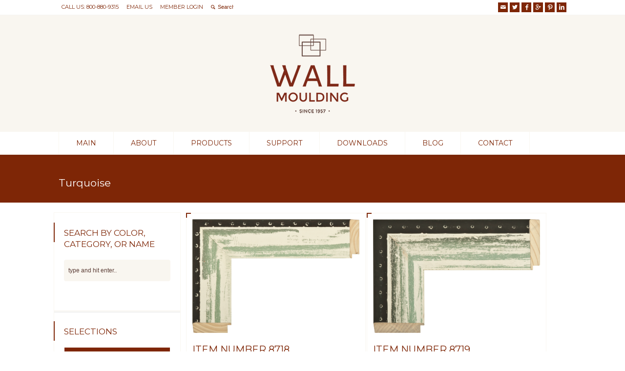

--- FILE ---
content_type: text/html; charset=UTF-8
request_url: http://www.wallmoulding.com/portfolios/turquoise/
body_size: 136349
content:
<!doctype html>
<html lang="en-US" class="no-js">
<head> 
<meta charset="UTF-8" />  
<meta name="viewport" content="width=device-width, initial-scale=1, maximum-scale=1">	
<title>  Portfolio Categories  Turquoise</title>
<link rel="alternate" type="application/rss+xml" title="Wall Moulding RSS Feed" href="http://www.wallmoulding.com/feed/" />
<link rel="alternate" type="application/atom+xml" title="Wall Moulding Atom Feed" href="http://www.wallmoulding.com/feed/atom/" />
<link rel="pingback" href="http://www.wallmoulding.com/xmlrpc.php" />


<meta name='robots' content='max-image-preview:large' />
	<style>img:is([sizes="auto" i], [sizes^="auto," i]) { contain-intrinsic-size: 3000px 1500px }</style>
	<link rel='dns-prefetch' href='//fonts.googleapis.com' />
<link rel="alternate" type="application/rss+xml" title="Wall Moulding &raquo; Feed" href="http://www.wallmoulding.com/feed/" />
<link rel="alternate" type="application/rss+xml" title="Wall Moulding &raquo; Comments Feed" href="http://www.wallmoulding.com/comments/feed/" />
<link rel="alternate" type="application/rss+xml" title="Wall Moulding &raquo; Turquoise Portfolio Category Feed" href="http://www.wallmoulding.com/portfolios/turquoise/feed/" />
		<!-- This site uses the Google Analytics by MonsterInsights plugin v9.3.1 - Using Analytics tracking - https://www.monsterinsights.com/ -->
		<!-- Note: MonsterInsights is not currently configured on this site. The site owner needs to authenticate with Google Analytics in the MonsterInsights settings panel. -->
					<!-- No tracking code set -->
				<!-- / Google Analytics by MonsterInsights -->
		<script type="text/javascript">
/* <![CDATA[ */
window._wpemojiSettings = {"baseUrl":"https:\/\/s.w.org\/images\/core\/emoji\/15.0.3\/72x72\/","ext":".png","svgUrl":"https:\/\/s.w.org\/images\/core\/emoji\/15.0.3\/svg\/","svgExt":".svg","source":{"concatemoji":"http:\/\/www.wallmoulding.com\/wp-includes\/js\/wp-emoji-release.min.js?ver=6.7.4"}};
/*! This file is auto-generated */
!function(i,n){var o,s,e;function c(e){try{var t={supportTests:e,timestamp:(new Date).valueOf()};sessionStorage.setItem(o,JSON.stringify(t))}catch(e){}}function p(e,t,n){e.clearRect(0,0,e.canvas.width,e.canvas.height),e.fillText(t,0,0);var t=new Uint32Array(e.getImageData(0,0,e.canvas.width,e.canvas.height).data),r=(e.clearRect(0,0,e.canvas.width,e.canvas.height),e.fillText(n,0,0),new Uint32Array(e.getImageData(0,0,e.canvas.width,e.canvas.height).data));return t.every(function(e,t){return e===r[t]})}function u(e,t,n){switch(t){case"flag":return n(e,"\ud83c\udff3\ufe0f\u200d\u26a7\ufe0f","\ud83c\udff3\ufe0f\u200b\u26a7\ufe0f")?!1:!n(e,"\ud83c\uddfa\ud83c\uddf3","\ud83c\uddfa\u200b\ud83c\uddf3")&&!n(e,"\ud83c\udff4\udb40\udc67\udb40\udc62\udb40\udc65\udb40\udc6e\udb40\udc67\udb40\udc7f","\ud83c\udff4\u200b\udb40\udc67\u200b\udb40\udc62\u200b\udb40\udc65\u200b\udb40\udc6e\u200b\udb40\udc67\u200b\udb40\udc7f");case"emoji":return!n(e,"\ud83d\udc26\u200d\u2b1b","\ud83d\udc26\u200b\u2b1b")}return!1}function f(e,t,n){var r="undefined"!=typeof WorkerGlobalScope&&self instanceof WorkerGlobalScope?new OffscreenCanvas(300,150):i.createElement("canvas"),a=r.getContext("2d",{willReadFrequently:!0}),o=(a.textBaseline="top",a.font="600 32px Arial",{});return e.forEach(function(e){o[e]=t(a,e,n)}),o}function t(e){var t=i.createElement("script");t.src=e,t.defer=!0,i.head.appendChild(t)}"undefined"!=typeof Promise&&(o="wpEmojiSettingsSupports",s=["flag","emoji"],n.supports={everything:!0,everythingExceptFlag:!0},e=new Promise(function(e){i.addEventListener("DOMContentLoaded",e,{once:!0})}),new Promise(function(t){var n=function(){try{var e=JSON.parse(sessionStorage.getItem(o));if("object"==typeof e&&"number"==typeof e.timestamp&&(new Date).valueOf()<e.timestamp+604800&&"object"==typeof e.supportTests)return e.supportTests}catch(e){}return null}();if(!n){if("undefined"!=typeof Worker&&"undefined"!=typeof OffscreenCanvas&&"undefined"!=typeof URL&&URL.createObjectURL&&"undefined"!=typeof Blob)try{var e="postMessage("+f.toString()+"("+[JSON.stringify(s),u.toString(),p.toString()].join(",")+"));",r=new Blob([e],{type:"text/javascript"}),a=new Worker(URL.createObjectURL(r),{name:"wpTestEmojiSupports"});return void(a.onmessage=function(e){c(n=e.data),a.terminate(),t(n)})}catch(e){}c(n=f(s,u,p))}t(n)}).then(function(e){for(var t in e)n.supports[t]=e[t],n.supports.everything=n.supports.everything&&n.supports[t],"flag"!==t&&(n.supports.everythingExceptFlag=n.supports.everythingExceptFlag&&n.supports[t]);n.supports.everythingExceptFlag=n.supports.everythingExceptFlag&&!n.supports.flag,n.DOMReady=!1,n.readyCallback=function(){n.DOMReady=!0}}).then(function(){return e}).then(function(){var e;n.supports.everything||(n.readyCallback(),(e=n.source||{}).concatemoji?t(e.concatemoji):e.wpemoji&&e.twemoji&&(t(e.twemoji),t(e.wpemoji)))}))}((window,document),window._wpemojiSettings);
/* ]]> */
</script>
<link rel='stylesheet' id='eMember.style-css' href='http://www.wallmoulding.com/wp-content/plugins/wp-eMember/css/eMember_style.css?ver=6.7.4' type='text/css' media='all' />
<link rel='stylesheet' id='eMember.style.custom-css' href='http://www.wallmoulding.com/wp-content/plugins/wp-eMember/css/eMember_custom_style.css?ver=6.7.4' type='text/css' media='all' />
<link rel='stylesheet' id='validationEngine.jquery-css' href='http://www.wallmoulding.com/wp-content/plugins/wp-eMember/css/validationEngine.jquery.css?ver=6.7.4' type='text/css' media='all' />
<style id='wp-emoji-styles-inline-css' type='text/css'>

	img.wp-smiley, img.emoji {
		display: inline !important;
		border: none !important;
		box-shadow: none !important;
		height: 1em !important;
		width: 1em !important;
		margin: 0 0.07em !important;
		vertical-align: -0.1em !important;
		background: none !important;
		padding: 0 !important;
	}
</style>
<link rel='stylesheet' id='wp-block-library-css' href='http://www.wallmoulding.com/wp-includes/css/dist/block-library/style.min.css?ver=6.7.4' type='text/css' media='all' />
<style id='classic-theme-styles-inline-css' type='text/css'>
/*! This file is auto-generated */
.wp-block-button__link{color:#fff;background-color:#32373c;border-radius:9999px;box-shadow:none;text-decoration:none;padding:calc(.667em + 2px) calc(1.333em + 2px);font-size:1.125em}.wp-block-file__button{background:#32373c;color:#fff;text-decoration:none}
</style>
<style id='global-styles-inline-css' type='text/css'>
:root{--wp--preset--aspect-ratio--square: 1;--wp--preset--aspect-ratio--4-3: 4/3;--wp--preset--aspect-ratio--3-4: 3/4;--wp--preset--aspect-ratio--3-2: 3/2;--wp--preset--aspect-ratio--2-3: 2/3;--wp--preset--aspect-ratio--16-9: 16/9;--wp--preset--aspect-ratio--9-16: 9/16;--wp--preset--color--black: #000000;--wp--preset--color--cyan-bluish-gray: #abb8c3;--wp--preset--color--white: #ffffff;--wp--preset--color--pale-pink: #f78da7;--wp--preset--color--vivid-red: #cf2e2e;--wp--preset--color--luminous-vivid-orange: #ff6900;--wp--preset--color--luminous-vivid-amber: #fcb900;--wp--preset--color--light-green-cyan: #7bdcb5;--wp--preset--color--vivid-green-cyan: #00d084;--wp--preset--color--pale-cyan-blue: #8ed1fc;--wp--preset--color--vivid-cyan-blue: #0693e3;--wp--preset--color--vivid-purple: #9b51e0;--wp--preset--gradient--vivid-cyan-blue-to-vivid-purple: linear-gradient(135deg,rgba(6,147,227,1) 0%,rgb(155,81,224) 100%);--wp--preset--gradient--light-green-cyan-to-vivid-green-cyan: linear-gradient(135deg,rgb(122,220,180) 0%,rgb(0,208,130) 100%);--wp--preset--gradient--luminous-vivid-amber-to-luminous-vivid-orange: linear-gradient(135deg,rgba(252,185,0,1) 0%,rgba(255,105,0,1) 100%);--wp--preset--gradient--luminous-vivid-orange-to-vivid-red: linear-gradient(135deg,rgba(255,105,0,1) 0%,rgb(207,46,46) 100%);--wp--preset--gradient--very-light-gray-to-cyan-bluish-gray: linear-gradient(135deg,rgb(238,238,238) 0%,rgb(169,184,195) 100%);--wp--preset--gradient--cool-to-warm-spectrum: linear-gradient(135deg,rgb(74,234,220) 0%,rgb(151,120,209) 20%,rgb(207,42,186) 40%,rgb(238,44,130) 60%,rgb(251,105,98) 80%,rgb(254,248,76) 100%);--wp--preset--gradient--blush-light-purple: linear-gradient(135deg,rgb(255,206,236) 0%,rgb(152,150,240) 100%);--wp--preset--gradient--blush-bordeaux: linear-gradient(135deg,rgb(254,205,165) 0%,rgb(254,45,45) 50%,rgb(107,0,62) 100%);--wp--preset--gradient--luminous-dusk: linear-gradient(135deg,rgb(255,203,112) 0%,rgb(199,81,192) 50%,rgb(65,88,208) 100%);--wp--preset--gradient--pale-ocean: linear-gradient(135deg,rgb(255,245,203) 0%,rgb(182,227,212) 50%,rgb(51,167,181) 100%);--wp--preset--gradient--electric-grass: linear-gradient(135deg,rgb(202,248,128) 0%,rgb(113,206,126) 100%);--wp--preset--gradient--midnight: linear-gradient(135deg,rgb(2,3,129) 0%,rgb(40,116,252) 100%);--wp--preset--font-size--small: 13px;--wp--preset--font-size--medium: 20px;--wp--preset--font-size--large: 36px;--wp--preset--font-size--x-large: 42px;--wp--preset--spacing--20: 0.44rem;--wp--preset--spacing--30: 0.67rem;--wp--preset--spacing--40: 1rem;--wp--preset--spacing--50: 1.5rem;--wp--preset--spacing--60: 2.25rem;--wp--preset--spacing--70: 3.38rem;--wp--preset--spacing--80: 5.06rem;--wp--preset--shadow--natural: 6px 6px 9px rgba(0, 0, 0, 0.2);--wp--preset--shadow--deep: 12px 12px 50px rgba(0, 0, 0, 0.4);--wp--preset--shadow--sharp: 6px 6px 0px rgba(0, 0, 0, 0.2);--wp--preset--shadow--outlined: 6px 6px 0px -3px rgba(255, 255, 255, 1), 6px 6px rgba(0, 0, 0, 1);--wp--preset--shadow--crisp: 6px 6px 0px rgba(0, 0, 0, 1);}:where(.is-layout-flex){gap: 0.5em;}:where(.is-layout-grid){gap: 0.5em;}body .is-layout-flex{display: flex;}.is-layout-flex{flex-wrap: wrap;align-items: center;}.is-layout-flex > :is(*, div){margin: 0;}body .is-layout-grid{display: grid;}.is-layout-grid > :is(*, div){margin: 0;}:where(.wp-block-columns.is-layout-flex){gap: 2em;}:where(.wp-block-columns.is-layout-grid){gap: 2em;}:where(.wp-block-post-template.is-layout-flex){gap: 1.25em;}:where(.wp-block-post-template.is-layout-grid){gap: 1.25em;}.has-black-color{color: var(--wp--preset--color--black) !important;}.has-cyan-bluish-gray-color{color: var(--wp--preset--color--cyan-bluish-gray) !important;}.has-white-color{color: var(--wp--preset--color--white) !important;}.has-pale-pink-color{color: var(--wp--preset--color--pale-pink) !important;}.has-vivid-red-color{color: var(--wp--preset--color--vivid-red) !important;}.has-luminous-vivid-orange-color{color: var(--wp--preset--color--luminous-vivid-orange) !important;}.has-luminous-vivid-amber-color{color: var(--wp--preset--color--luminous-vivid-amber) !important;}.has-light-green-cyan-color{color: var(--wp--preset--color--light-green-cyan) !important;}.has-vivid-green-cyan-color{color: var(--wp--preset--color--vivid-green-cyan) !important;}.has-pale-cyan-blue-color{color: var(--wp--preset--color--pale-cyan-blue) !important;}.has-vivid-cyan-blue-color{color: var(--wp--preset--color--vivid-cyan-blue) !important;}.has-vivid-purple-color{color: var(--wp--preset--color--vivid-purple) !important;}.has-black-background-color{background-color: var(--wp--preset--color--black) !important;}.has-cyan-bluish-gray-background-color{background-color: var(--wp--preset--color--cyan-bluish-gray) !important;}.has-white-background-color{background-color: var(--wp--preset--color--white) !important;}.has-pale-pink-background-color{background-color: var(--wp--preset--color--pale-pink) !important;}.has-vivid-red-background-color{background-color: var(--wp--preset--color--vivid-red) !important;}.has-luminous-vivid-orange-background-color{background-color: var(--wp--preset--color--luminous-vivid-orange) !important;}.has-luminous-vivid-amber-background-color{background-color: var(--wp--preset--color--luminous-vivid-amber) !important;}.has-light-green-cyan-background-color{background-color: var(--wp--preset--color--light-green-cyan) !important;}.has-vivid-green-cyan-background-color{background-color: var(--wp--preset--color--vivid-green-cyan) !important;}.has-pale-cyan-blue-background-color{background-color: var(--wp--preset--color--pale-cyan-blue) !important;}.has-vivid-cyan-blue-background-color{background-color: var(--wp--preset--color--vivid-cyan-blue) !important;}.has-vivid-purple-background-color{background-color: var(--wp--preset--color--vivid-purple) !important;}.has-black-border-color{border-color: var(--wp--preset--color--black) !important;}.has-cyan-bluish-gray-border-color{border-color: var(--wp--preset--color--cyan-bluish-gray) !important;}.has-white-border-color{border-color: var(--wp--preset--color--white) !important;}.has-pale-pink-border-color{border-color: var(--wp--preset--color--pale-pink) !important;}.has-vivid-red-border-color{border-color: var(--wp--preset--color--vivid-red) !important;}.has-luminous-vivid-orange-border-color{border-color: var(--wp--preset--color--luminous-vivid-orange) !important;}.has-luminous-vivid-amber-border-color{border-color: var(--wp--preset--color--luminous-vivid-amber) !important;}.has-light-green-cyan-border-color{border-color: var(--wp--preset--color--light-green-cyan) !important;}.has-vivid-green-cyan-border-color{border-color: var(--wp--preset--color--vivid-green-cyan) !important;}.has-pale-cyan-blue-border-color{border-color: var(--wp--preset--color--pale-cyan-blue) !important;}.has-vivid-cyan-blue-border-color{border-color: var(--wp--preset--color--vivid-cyan-blue) !important;}.has-vivid-purple-border-color{border-color: var(--wp--preset--color--vivid-purple) !important;}.has-vivid-cyan-blue-to-vivid-purple-gradient-background{background: var(--wp--preset--gradient--vivid-cyan-blue-to-vivid-purple) !important;}.has-light-green-cyan-to-vivid-green-cyan-gradient-background{background: var(--wp--preset--gradient--light-green-cyan-to-vivid-green-cyan) !important;}.has-luminous-vivid-amber-to-luminous-vivid-orange-gradient-background{background: var(--wp--preset--gradient--luminous-vivid-amber-to-luminous-vivid-orange) !important;}.has-luminous-vivid-orange-to-vivid-red-gradient-background{background: var(--wp--preset--gradient--luminous-vivid-orange-to-vivid-red) !important;}.has-very-light-gray-to-cyan-bluish-gray-gradient-background{background: var(--wp--preset--gradient--very-light-gray-to-cyan-bluish-gray) !important;}.has-cool-to-warm-spectrum-gradient-background{background: var(--wp--preset--gradient--cool-to-warm-spectrum) !important;}.has-blush-light-purple-gradient-background{background: var(--wp--preset--gradient--blush-light-purple) !important;}.has-blush-bordeaux-gradient-background{background: var(--wp--preset--gradient--blush-bordeaux) !important;}.has-luminous-dusk-gradient-background{background: var(--wp--preset--gradient--luminous-dusk) !important;}.has-pale-ocean-gradient-background{background: var(--wp--preset--gradient--pale-ocean) !important;}.has-electric-grass-gradient-background{background: var(--wp--preset--gradient--electric-grass) !important;}.has-midnight-gradient-background{background: var(--wp--preset--gradient--midnight) !important;}.has-small-font-size{font-size: var(--wp--preset--font-size--small) !important;}.has-medium-font-size{font-size: var(--wp--preset--font-size--medium) !important;}.has-large-font-size{font-size: var(--wp--preset--font-size--large) !important;}.has-x-large-font-size{font-size: var(--wp--preset--font-size--x-large) !important;}
:where(.wp-block-post-template.is-layout-flex){gap: 1.25em;}:where(.wp-block-post-template.is-layout-grid){gap: 1.25em;}
:where(.wp-block-columns.is-layout-flex){gap: 2em;}:where(.wp-block-columns.is-layout-grid){gap: 2em;}
:root :where(.wp-block-pullquote){font-size: 1.5em;line-height: 1.6;}
</style>
<link rel='stylesheet' id='normalize-css' href='http://www.wallmoulding.com/wp-content/themes/rttheme18/css/normalize.css?ver=6.7.4' type='text/css' media='all' />
<link rel='stylesheet' id='theme-framework-css' href='http://www.wallmoulding.com/wp-content/themes/rttheme18/css/rt-css-framework.css?ver=6.7.4' type='text/css' media='all' />
<link rel='stylesheet' id='fontello-css' href='http://www.wallmoulding.com/wp-content/themes/rttheme18/css/fontello/css/fontello.css?ver=6.7.4' type='text/css' media='all' />
<link rel='stylesheet' id='jackbox-css' href='http://www.wallmoulding.com/wp-content/themes/rttheme18/js/lightbox/css/jackbox.min.css?ver=6.7.4' type='text/css' media='all' />
<link rel='stylesheet' id='theme-style-all-css' href='http://www.wallmoulding.com/wp-content/themes/rttheme18/css/style.css?ver=6.7.4' type='text/css' media='all' />
<link rel='stylesheet' id='theme-style-css' href='http://www.wallmoulding.com/wp-content/themes/rttheme18/style.css?ver=6.7.4' type='text/css' media='all' />
<link rel='stylesheet' id='jquery-owl-carousel-css' href='http://www.wallmoulding.com/wp-content/themes/rttheme18/css/owl.carousel.css?ver=6.7.4' type='text/css' media='all' />
<link rel='stylesheet' id='flex-slider-css-css' href='http://www.wallmoulding.com/wp-content/themes/rttheme18/css/flexslider.css?ver=6.7.4' type='text/css' media='all' />
<link rel='stylesheet' id='progression-player-css' href='http://www.wallmoulding.com/wp-content/themes/rttheme18/js/video_player/progression-player.css?ver=6.7.4' type='text/css' media='all' />
<link rel='stylesheet' id='progression-skin-minimal-light-css' href='http://www.wallmoulding.com/wp-content/themes/rttheme18/js/video_player/skin-minimal-light.css?ver=6.7.4' type='text/css' media='all' />
<link rel='stylesheet' id='isotope-css-css' href='http://www.wallmoulding.com/wp-content/themes/rttheme18/css/isotope.css?ver=6.7.4' type='text/css' media='all' />
<link rel='stylesheet' id='jquery-colortip-css' href='http://www.wallmoulding.com/wp-content/themes/rttheme18/css/colortip-1.0-jquery.css?ver=6.7.4' type='text/css' media='all' />
<link rel='stylesheet' id='animate-css' href='http://www.wallmoulding.com/wp-content/themes/rttheme18/css/animate.css?ver=6.7.4' type='text/css' media='all' />
<!--[if IE 7]>
<link rel='stylesheet' id='theme-ie7-css' href='http://www.wallmoulding.com/wp-content/themes/rttheme18/css/ie7.css?ver=6.7.4' type='text/css' media='all' />
<![endif]-->
<!--[if lt IE 9]>
<link rel='stylesheet' id='theme-ltie9-css' href='http://www.wallmoulding.com/wp-content/themes/rttheme18/css/before_ie9.css?ver=6.7.4' type='text/css' media='all' />
<![endif]-->
<link rel='stylesheet' id='et-builder-modules-style-css' href='http://www.wallmoulding.com/wp-content/plugins/divi-builder/includes/builder/styles/frontend-builder-plugin-style.css?ver=1.3.10' type='text/css' media='all' />
<link rel='stylesheet' id='magnific-popup-css' href='http://www.wallmoulding.com/wp-content/plugins/divi-builder/includes/builder/styles/magnific_popup.css?ver=1.3.10' type='text/css' media='all' />
<link rel='stylesheet' id='theme-skin-css' href='http://www.wallmoulding.com/wp-content/themes/rttheme18/css/rose-style.css?ver=6.7.4' type='text/css' media='all' />
<style id='theme-skin-inline-css' type='text/css'>
.retina#logo{background: url('http://www.wallmoulding.com/wp-content/uploads/wm_logo.png') no-repeat scroll 0 0 / 100% auto transparent;-moz-background-size:100%;-webkit-background-size:100%;-o-background-size:100%; background-size: 100%;} .retina#logo img{display: none;}
#navigation_bar > ul > li > a{font-family:'Montserrat',sans-serif;font-weight:normal !important}.flex-caption,.pricing_table .table_wrap ul > li.caption,.pricing_table .table_wrap.highlight ul > li.caption,.banner p,.sidebar .featured_article_title,.footer_widgets_row .featured_article_title,.latest-news a.title,h1,h2,h3,h4,h5{font-family:'Montserrat',sans-serif;font-weight:normal !important}body,#navigation_bar > ul > li > a span,.product_info h5,.product_item_holder h5,#slogan_text{font-family:'Montserrat',sans-serif;font-weight:normal !important}.testimonial .text,blockquote p{font-family:'Montserrat',sans-serif;font-weight:normal !important}h1{font-size:41px}h4{font-size:20px}h5{font-size:20px}h6{font-size:20px}#navigation_bar > ul > li > a{font-size:14px}body{font-size:12px}#navigation_bar > ul > li > a,#navigation .sub-menu li a,#navigation .multicolumn-holder a,#navigation .multicolumn-holder .column-heading > span,#navigation .multicolumn-holder .column-heading > a,#navigation .multicolumn-holder a:hover,#navigation ul.sub-menu li:hover > a{color:#7E2606}#navigation .multicolumn-holder a:hover{opacity:0.8}#navigation_bar > ul > li > a span,#navigation_bar ul ul > li > a span,#navigation_bar .multicolumn-holder ul > li:hover > a span,body .search-bar form input{color:#593A33}#navigation_bar > ul > li.current_page_item,#navigation_bar > ul > li.current-menu-ancestor,#navigation_bar > ul > li:hover,#navigation ul.sub-menu li a:hover{background-color:#FFFFFF}#navigation ul.sub-menu li:hover > a{opacity:0.8;background-color:transparent}#navigation_bar > ul > li.current_page_item > a:after,#navigation_bar > ul > li.current-menu-ancestor > a:after,#navigation_bar > ul > li:hover > a:after,#navigation_bar > ul > li > a:after{background-color:#593A33}#navigation .sub-menu li a:hover,#navigation .sub-menu li:hover > a{box-shadow:inset 2px 0 0 #593A33}#navigation_bar > ul > li.current_page_item > a,#navigation_bar > ul > li.current-menu-ancestor > a,#navigation_bar > ul > li > a:hover,#navigation_bar > ul > li:hover > a{color:#593A33}#navigation_bar > ul > li.current_page_item > a span,#navigation_bar > ul > li.current-menu-ancestor > a span,#navigation_bar > ul > li > a:hover span,#navigation_bar > ul > li:hover > a span{color:#593A33}#navigation_bar,#navigation ul.sub-menu,html .nav_border,.multicolumn-holder{background-color:#FFFFFF}#navigation_bar,#navigation ul,html .stuck .nav_border{background-image:none}#navigation_bar > ul > li > a,#navigation {border-color:transparent}#navigation ul li{border-width:0}#navigation ul li a {border-bottom:0}#navigation_bar,html .stuck .nav_border {border-width:0 0 1px 0}.search-bar,.search-bar form input:focus{background:transparent}.nav_border,#navigation_bar,#navigation li,#navigation ul li a,html .stuck .nav_border,.search-bar,#navigation li:first-child,.multicolumn-holder,#navigation .multicolumn-holder a,#navigation_bar .multicolumn-holder > ul,#navigation .sub-menu,#navigation .sub-menu li,.menu-style-two #header .nav_border,#navigation_bar #navigation li:last-child{border-color:#F9F6F0}.responsive #navigation_bar li a,.responsive .stuck #navigation_bar li a{border-color:#F9F6F0 !important}.search-bar .icon-search-1{color:#F9F6F0}.top_content .social_share .s_buttons,.top_content .woocommerce span.onsale,.woocommerce-page .top_content span.onsale,.woocommerce .top_content mark,.top_content .woocommerce .addresses .title .edit,.woocommerce-page .top_content .addresses .title .edit,.top_content .flex-active-slide .caption-one,.top_content .flexslider .flex-direction-nav a,.top_content .flexslider .carousel .flex-direction-nav a,.top_content .imgeffect a,.top_content .featured .default_icon .heading_icon,.top_content .medium_rounded_icon,.top_content .big_square_icon,.top_content .title_icon,.top_content .button_.default,.top_content .pricing_table .table_wrap.highlight ul > li.price div:before,.top_content .featured a.read_more,.top_content .featured a.more-link,.top_content .carousel-holder.with_heading .owl-controls .owl-buttons div,.top_content .rt-toggle ol li .toggle-number,.top_content .rt-toggle ol li.open .toggle-number,.top_content .latest-news .featured-image .date,.top_content .social_share .icon-share:before,.top_content .commententry .navigation > div,.top_content .commententry .navigation a,.top_content .blog_list h1[class^="icon-"]:before,.top_content .blog_list h2[class^="icon-"]:before,.top_content hr.style-six:before,.top_content .with_borders .box:before,.top_content .portfolio_boxes .box:before,.top_content .with_borders .box:after,.top_content .portfolio_boxes .box:after,.top_content .tab-style-three .tabs .with_icon a.current > span:before,.top_content .sidebar .featured_article_title:before{background:#FFFFFF}.top_content .pricing_table .table_wrap.highlight ul > li.caption,.top_content .flex-active-slide .caption-one,.top_content .flexslider .flex-direction-nav a,.top_content .flexslider .carousel .flex-direction-nav a,.top_content .imgeffect a,.top_content .chained_contents > ul li:hover .image.chanied_media_holder:after,.top_content .chained_contents li:hover .icon_holder.rounded:before{background-color:#FFFFFF}.top_content a,.top_content .widget_archive ul li a:hover,.top_content .widget_links ul li a:hover,.top_content .widget_nav_menu ul li a:hover,.top_content .widget_categories ul li a:hover,.top_content .widget_meta ul li a:hover,.top_content .widget_recent_entries  ul li a:hover,.top_content .widget_pages  ul li a:hover,.top_content .widget_rss ul li a:hover,.top_content .widget_recent_comments ul li a:hover,.top_content .widget_rt_categories ul li a:hover,.top_content .widget_product_categories ul li a:hover,.top_content .imgeffect a:hover,.top_content .woocommerce .star-rating,.woocommerce-page .top_content  .star-rating,.top_content .woocommerce .cart-collaterals .cart_totals h2:before,.woocommerce-page .top_content .cart-collaterals .cart_totals h2:before,.top_content .woocommerce .cart-collaterals .shipping_calculator h2:before,.woocommerce-page .top_content .cart-collaterals .shipping_calculator h2:before,.woocommerce-account .top_content .woocommerce .addresses h3:before,.top_content .heading_icon,.top_content .large_icon,.top_content .big_icon,.top_content .big_rounded_icon,.top_content .featured a.read_more:hover,.top_content a.more-link:hover,.top_content .latest-news-2 a.title:hover,.top_content .social_share:hover .icon-share:before,.top_content h1 a:hover,.top_content h2 a:hover,.top_content h3 a:hover,.top_content h4 a:hover,.top_content h5 a:hover,.top_content h6 a:hover,.top_content .with_icons.colored > li span,.top_content #reply-title:before,.top_content a,.top_content .widget_archive ul li a:hover,.top_content .widget_links ul li a:hover,.top_content .widget_nav_menu ul li a:hover,.top_content .widget_categories ul li a:hover,.top_content .widget_meta ul li a:hover,.top_content .widget_recent_entries ul li a:hover,.top_content .widget_pages ul li a:hover,.top_content .widget_rss ul li a:hover,.top_content .widget_recent_comments ul li a:hover,.top_content .widget_rt_categories ul li a:hover,.top_content .widget_product_categories ul li a:hover,.top_content .imgeffect a:hover,.top_content .heading_icon,.top_content .large_icon,.top_content .big_icon,.top_content .big_rounded_icon,.top_content a.read_more:hover,.top_content a.more-link:hover,.top_content .latest-news-2 a.title:hover,.top_content .social_share:hover .icon-share:before,.top_content .with_icons.colored > li span,.top_content #reply-title:before,.top_content .content.full > .row > hr.style-six:after,.top_content .pin:after,.top_content .filter_navigation li a.active:before,.top_content .filter_navigation li a.active,.top_content .filter_navigation li a:hover,.top_content hr.style-eight:after,.top_content ul.page-numbers li a:hover,.top_content ul.page-numbers li .current,.top_content .widget ul li.current-menu-item > a,.top_content .widget_rt_categories ul li.current-cat > a,.top_content .widget_product_categories ul li.current-cat > a{color:#FFFFFF}.top_content .big_rounded_icon.loaded,.top_content .featured a.read_more,.top_content .featured a.more-link,.top_content .social_share .s_buttons,.top_content .pin:after,.top_content hr.style-eight,.top_content .with_icons.icon_borders.colored li span{border-color:#FFFFFF}.top_content .tabs_wrap .tabs a.current,.top_content .tabs_wrap .tabs a.current:hover,.top_content .tabs_wrap .tabs a:hover,.top_content .tabs_wrap .tabs li.current a{border-bottom-color:#FFFFFF}.top_content .vertical_tabs ul.tabs a.current,.top_content .vertical_tabs ul.tabs a.current:hover,.top_content .vertical_tabs ul.tabs a:hover,.top_content .vertical_tabs ul.tabs li.current a{border-right-color:#FFFFFF}.top_content .imgeffect a,.top_content .featured a.read_more{color:#fff}.top_content .imgeffect a:hover,.top_content .featured a.read_more:hover{background:#fff}.content_block_background .social_share .s_buttons,.content_block_background .woocommerce span.onsale,.woocommerce-page .content_block_background span.onsale,.woocommerce .content_block_background mark,.content_block_background .woocommerce .addresses .title .edit,.woocommerce-page .content_block_background .addresses .title .edit,.content_block_background .flex-active-slide .caption-one,.content_block_background .flexslider .flex-direction-nav a,.content_block_background .flexslider .carousel .flex-direction-nav a,.content_block_background .imgeffect a,.content_block_background .featured .default_icon .heading_icon,.content_block_background .medium_rounded_icon,.content_block_background .big_square_icon,.content_block_background .title_icon,.content_block_background .button_.default,.content_block_background .pricing_table .table_wrap.highlight ul > li.price div:before,.content_block_background .featured a.read_more,.content_block_background .featured a.more-link,.content_block_background .carousel-holder.with_heading .owl-controls .owl-buttons div,.content_block_background .rt-toggle ol li .toggle-number,.content_block_background .rt-toggle ol li.open .toggle-number,.content_block_background .latest-news .featured-image .date,.content_block_background .social_share .icon-share:before,.content_block_background .commententry .navigation > div,.content_block_background .commententry .navigation a,.content_block_background .blog_list h1[class^="icon-"]:before,.content_block_background .blog_list h2[class^="icon-"]:before,.content_block_background hr.style-six:before,.content_block_background .with_borders .box:before,.content_block_background .portfolio_boxes .box:before,.content_block_background .with_borders .box:after,.content_block_background .portfolio_boxes .box:after,.content_block_background .tab-style-three .tabs .with_icon a.current > span:before,.content_block_background .sidebar .featured_article_title:before{background:#7E2606}.content_block_background .pricing_table .table_wrap.highlight ul > li.caption,.content_block_background .flex-active-slide .caption-one,.content_block_background .flexslider .flex-direction-nav a,.content_block_background .flexslider .carousel .flex-direction-nav a,.content_block_background .imgeffect a,.content_block_background .chained_contents > ul li:hover .image.chanied_media_holder:after,.content_block_background .chained_contents li:hover .icon_holder.rounded:before{background-color:#7E2606}.content_block_background a,.content_block_background .widget_archive ul li a:hover,.content_block_background .widget_links ul li a:hover,.content_block_background .widget_nav_menu ul li a:hover,.content_block_background .widget_categories ul li a:hover,.content_block_background .widget_meta ul li a:hover,.content_block_background .widget_recent_entries  ul li a:hover,.content_block_background .widget_pages  ul li a:hover,.content_block_background .widget_rss ul li a:hover,.content_block_background .widget_recent_comments ul li a:hover,.content_block_background .widget_rt_categories ul li a:hover,.content_block_background .widget_product_categories ul li a:hover,.content_block_background .imgeffect a:hover,.content_block_background .woocommerce .star-rating,.woocommerce-page .content_block_background  .star-rating,.content_block_background .woocommerce .cart-collaterals .cart_totals h2:before,.woocommerce-page .content_block_background .cart-collaterals .cart_totals h2:before,.content_block_background .woocommerce .cart-collaterals .shipping_calculator h2:before,.woocommerce-page .content_block_background .cart-collaterals .shipping_calculator h2:before,.woocommerce-account .content_block_background .woocommerce .addresses h3:before,.content_block_background .heading_icon,.content_block_background .large_icon,.content_block_background .big_icon,.content_block_background .big_rounded_icon,.content_block_background .featured a.read_more:hover,.content_block_background a.more-link:hover,.content_block_background .latest-news-2 a.title:hover,.content_block_background .social_share:hover .icon-share:before,.content_block_background h1 a:hover,.content_block_background h2 a:hover,.content_block_background h3 a:hover,.content_block_background h4 a:hover,.content_block_background h5 a:hover,.content_block_background h6 a:hover,.content_block_background .with_icons.colored > li span,.content_block_background #reply-title:before,.content_block_background a,.content_block_background .widget_archive ul li a:hover,.content_block_background .widget_links ul li a:hover,.content_block_background .widget_nav_menu ul li a:hover,.content_block_background .widget_categories ul li a:hover,.content_block_background .widget_meta ul li a:hover,.content_block_background .widget_recent_entries ul li a:hover,.content_block_background .widget_pages ul li a:hover,.content_block_background .widget_rss ul li a:hover,.content_block_background .widget_recent_comments ul li a:hover,.content_block_background .widget_rt_categories ul li a:hover,.content_block_background .widget_product_categories ul li a:hover,.content_block_background .imgeffect a:hover,.content_block_background .heading_icon,.content_block_background .large_icon,.content_block_background .big_icon,.content_block_background .big_rounded_icon,.content_block_background a.read_more:hover,.content_block_background a.more-link:hover,.content_block_background .latest-news-2 a.title:hover,.content_block_background .social_share:hover .icon-share:before,.content_block_background .with_icons.colored > li span,.content_block_background #reply-title:before,.content_block_background .content.full > .row > hr.style-six:after,.content_block_background .pin:after,.content_block_background .filter_navigation li a.active:before,.content_block_background .filter_navigation li a.active,.content_block_background .filter_navigation li a:hover,.content_block_background hr.style-eight:after,.content_block_background ul.page-numbers li a:hover,.content_block_background ul.page-numbers li .current,.content_block_background .widget ul li.current-menu-item > a,.content_block_background .widget_rt_categories ul li.current-cat > a,.content_block_background .widget_product_categories ul li.current-cat > a{color:#7E2606}.content_block_background .big_rounded_icon.loaded,.content_block_background .featured a.read_more,.content_block_background .featured a.more-link,.content_block_background .social_share .s_buttons,.content_block_background .pin:after,.content_block_background hr.style-eight,.content_block_background .with_icons.icon_borders.colored li span{border-color:#7E2606}.content_block_background .tabs_wrap .tabs a.current,.content_block_background .tabs_wrap .tabs a.current:hover,.content_block_background .tabs_wrap .tabs a:hover,.content_block_background .tabs_wrap .tabs li.current a{border-bottom-color:#7E2606}.content_block_background .vertical_tabs ul.tabs a.current,.content_block_background .vertical_tabs ul.tabs a.current:hover,.content_block_background .vertical_tabs ul.tabs a:hover,.content_block_background .vertical_tabs ul.tabs li.current a{border-right-color:#7E2606}.content_block_background .imgeffect a,.content_block_background .featured a.read_more{color:#fff}.content_block_background .imgeffect a:hover,.content_block_background .featured a.read_more:hover{background:#fff}.content_block_background,.content_block_background .tabs_wrap .tabs a,.content_block_background .banner .featured_text,.content_block_background .rt_form input[type="button"],.content_block_background .rt_form input[type="submit"],.content_block_background .rt_form input[type="text"],.content_block_background .rt_form select,.content_block_background .rt_form textarea,.content_block_background .woocommerce a.button,.woocommerce-page .content_block_background a.button,.content_block_background .content_block_background .woocommerce button.button,.woocommerce-page .content_block_background button.button,.content_block_background .woocommerce input.button,.woocommerce-page .content_block_background input.button,.content_block_background .woocommerce #respond input#submit,.woocommerce-page .content_block_background #respond input#submit,.content_block_background .woocommerce #content input.button,.woocommerce-page .content_block_background #content input.button,.content_block_background .woocommerce a.button.alt,.woocommerce-page .content_block_background a.button.alt,.content_block_background .woocommerce button.button.alt,.woocommerce-page .content_block_background button.button.alt,.content_block_background .woocommerce input.button.alt,.woocommerce-page .content_block_background input.button.alt,.content_block_background .woocommerce #respond input#submit.alt,.woocommerce-page .content_block_background #respond input#submit.alt,.content_block_background .woocommerce #content input.button.alt,.woocommerce-page .content_block_background #content input.button.alt,.content_block_background .widget_archive ul li a,.content_block_background .widget_links ul li a,.content_block_background .widget_nav_menu ul li a,.content_block_background .widget_categories ul li a,.content_block_background .widget_meta ul li a,.content_block_background .widget_recent_entries ul li a,.content_block_background .widget_pages ul li a,.content_block_background .widget_rss ul li a,.content_block_background .widget_recent_comments ul li a,.content_block_background .widget_product_categories ul li a,.content_block_background .info_box,.content_block_background .breadcrumb,.content_block_background .page-numbers li a,.content_block_background .page-numbers li > span,.content_block_background .rt_comments ol.commentlist li a,.content_block_background .cancel-reply a,.content_block_background .rt_comments ol.commentlist li .comment-body .comment-meta a,.content_block_background #cancel-comment-reply-link,.content_block_background .breadcrumb a,.content_block_background .breadcrumb span,.content_block_background #slogan_text,.content_block_background .filter_navigation li a,.content_block_background .widget ul{color:#593A33}.content_block_background .blog_list .post_data,.content_block_background .blog_list .post_data a,.content_block_background .woocommerce .star-rating,.content_block_background .woocommerce-page .star-rating,.content_block_background .testimonial .text .icon-quote-left,.content_block_background .testimonial .text .icon-quote-right,.content_block_background .client_info,.content_block_background .rt_form label,.content_block_background i.decs_text,.content_block_background .client_info,.content_block_background .with_icons > li span,.content_block_background .with_icons.light > li span,.content_block_background .price del,.content_block_background .product_meta,.content_block_background span.top,.content_block_background .rt_comments ol.commentlist li .comment-body .comment-meta,.content_block_background .cancel-reply,.content_block_background .rt_comments ol.commentlist li .comment-body .author-name,.content_block_background .rt_comments ol.commentlist li p,.content_block_background li.comment #respond,.content_block_background .recent_posts .widget-meta,.content_block_background .content_block.archives .head_text h1,.content_block_background .content_block.archives .head_text h2{color:#593A33}.content_block_background h1 a,.content_block_background h2 a,.content_block_background h3 a,.content_block_background h4 a,.content_block_background h5 a,.content_block_background h6 a,.content_block_background h1,.content_block_background h2,.content_block_background h3,.content_block_background h4,.content_block_background h5,.content_block_background h6,.content_block_background .latest-news-2 .title,.content_block_background.woocommerce ul.cart_list li a,.content_block_background .woocommerce ul.product_list_widget li a,.woocommerce-page .content_block_background ul.cart_list li a,.woocommerce-page .content_block_background ul.product_list_widget li a,.content_block_background .heading h1,.content_block_background .heading h2,.content_block_background .footer .featured_article_title,.content_block_background .recent_posts .title a{color:#7E2606}.content_block_background h1 a:hover,.content_block_background h2 a:hover,.content_block_background h3 a:hover,.content_block_background h4 a:hover,.content_block_background h5 a:hover,.content_block_background h6 a:hover,.content_block_background .latest-news-2 .title:hover,.content_block_background .woocommerce  ul.cart_list li a:hover,.content_block_background .woocommerce ul.product_list_widget li a:hover,.woocommerce-page .content_block_background ul.cart_list li a:hover,.woocommerce-page .content_block_background ul.product_list_widget li a:hover{color:#593A33}.content_block_background a,.content_block_background .latest-news a.title,.content_block_background .doc_icons ul li a,.content_block_background .filter_navigation li a.active:before{color:#7E2606}.content_block_background a:hover,.content_block_background .latest-news a.title:hover,.content_block_background .doc_icons ul li a:hover,.content_block_background .woocommerce ul.cart_list li a:hover,.content_block_background .woocommerce ul.product_list_widget li a:hover,.woocommerce-page .content_block_background ul.cart_list li a:hover,.woocommerce-page .content_block_background ul.product_list_widget li a:hover,.content_block_background .rt_comments ol.commentlist li .comment-body .comment-meta a:hover,.content_block_background #cancel-comment-reply-link:hover,.content_block_background .breadcrumb a:hover span,.content_block_background .blog_list .post_data a:hover,.content_block_background .widget ul li a:hover{color:#593A33}.content_block_background section.team.style-three .half-background:before,.content_block_background section.team.style-three .half-background,.content_block_background section.team.style-three hr:after,.content_block_background section.team.style-two .half-background:before,.content_block_background section.team.style-two .half-background,.content_block_background section.team.style-two hr:after,.content_block_background div.date_box .year,.content_block_background blockquote,.content_block_background .rt_form input[type="text"],.content_block_background .rt_form select,.content_block_background .rt_form textarea,.content_block_background .tab-style-two ul.tabs,.content_block_background .product_images,.content_block_background .rt_comments .comment-holder,.content_block_background .rt_comments ol.commentlist li .comment-body .comment-meta .comment-reply:hover,.content_block_background .info_box,.content_block_background .search_highlight,.content_block_background table th,.content_block_background .vertical_tabs ul.tabs,.content_block_background .vertical_tabs ul.tabs a.current,.content_block_background .vertical_tabs ul.tabs a.current:hover,.content_block_background .vertical_tabs ul.tabs a:hover,.content_block_background .vertical_tabs ul.tabs li.current a,.content_block_background .tab-style-two ul.tabs a.current:hover,.content_block_background .tab-style-two ul.tabs a:hover,.content_block_background .tab-style-three ul.tabs{background-color:#F9F6F0}.content_block_background .gradient{background:#F9F6F0;filter:none}.content_block_background .tab-style-three ul.tabs a.current,.content_block_background .tab-style-three ul.tabs a.current:hover,.content_block_background .tab-style-three ul.tabs a:hover,.content_block_background .tab-style-three ul.tabs li.current a{-o-box-shadow:none;-moz-box-shadow:none;-webkit-box-shadow:none;box-shadow:none}.content_block_background div.date_box,.content_block_background .post_data span,.content_block_background hr,.content_block_background .vertical_tabs .tabs_wrap,.content_block_background .vertical_tabs ul.tabs li,.content_block_background .vertical_tabs div.pane,.content_block_background .tabs_wrap .tabs li,.content_block_background .banner.withborder,.content_block_background .rt_form input[type="text"],.content_block_background .rt_form select,.content_block_background .rt_form textarea,.content_block_background .sidebar .widget,.content_block_background section.content.left,.content_block_background .tab-style-two,.content_block_background .product_images,.content_block_background .rounded_carousel_holder,.content_block_background .rt_comments .comment-holder,.content_block_background .rt_comments .commentlist > li:before,.content_block_background .rt_comments .commentlist .children > li:before,.content_block_background .rt_comments .commentlist .children > li:after,.content_block_background .wooselect,.content_block_background section.content.right,.content_block_background .info_box,.content_block_background .woocommerce #reviews #comments ol.commentlist li .comment-text,.woocommerce-page .content_block_background #reviews #comments ol.commentlist li .comment-text,.content_block_background ul.page-numbers,.content_block_background .page-numbers li a,.content_block_background .page-numbers li > span,.content_block_background .woocommerce table.shop_table td,.woocommerce-page .content_block_background table.shop_table td,.content_block_background .woocommerce table.shop_table,.woocommerce-page .content_block_background table.shop_table,.content_block_background table th,.content_block_background table td,.content_block_background .woocommerce .cart-collaterals .cart_totals tr td,.woocommerce-page .content_block_background .cart-collaterals .cart_totals tr td,.content_block_background .woocommerce .cart-collaterals .cart_totals tr th,.woocommerce-page .content_block_background .cart-collaterals .cart_totals tr th,.content_block_background table,.content_block_background .rt-toggle ol li .toggle-content,.content_block_background .footer .featured_article_title,.content_block_background .with_borders > .box,.content_block_background .price ins,.content_block_background .content.left .tab-style-three,.content_block_background .content.right .tab-style-three,#container .content_block_background .sidebar .widget,.content_block_background .filter_navigation,.content_block_background .filter_navigation li a,.content_block_background .portfolio_item_holder,.content_block_background div.breadcrumb,.content_block_background .product_images .slider-carousel,.content_block_background .hr:after,.content_block_background .content_block.archives .head_text h1:after,.content_block_background .content_block.archives .head_text h2:after,.content_block_background .horizontal_chained_contents .chanied_media_holder:after,.content_block_background .chained_contents > ul:after,.content_block_background .chained_contents > ul .chanied_media_holder:before{border-color:#F9F6F0}.content_block_background .blog_list .post_data,.content_block_background div.date_box .year,.content_block_background .rt-toggle ol,.content_block_background .woocommerce .widget_shopping_cart .total,.woocommerce-page .content_block_background .widget_shopping_cart .total,.content_block_background li.comment #respond{border-top-color:#F9F6F0}.content_block_background .vertical_tabs ul.tabs a.current,.content_block_background .vertical_tabs ul.tabs a.current:hover,.content_block_background .vertical_tabs ul.tabs a:hover,.content_block_background .vertical_tabs ul.tabs li.current a,.content_block_background .rt-toggle ol li,.content_block_background .tabs_wrap .tabs,.content_block_background .line,.content_block_background .woocommerce ul.cart_list li:after,.content_block_background .woocommerce ul.product_list_widget li:after,.woocommerce-page .content_block_background ul.cart_list li:after,.woocommerce-page .content_block_background ul.product_list_widget li:after,.content_block_background .widget_archive ul li,.content_block_background .widget_links ul li,.content_block_background .widget_nav_menu ul li,.content_block_background .widget_categories ul li,.content_block_background .widget_meta ul li,.content_block_background .widget_recent_entries ul li,.content_block_background .widget_pages ul li,.content_block_background .widget_rss ul li,.content_block_background .widget_recent_comments ul li,.content_block_background .widget_product_categories ul li,.content_block_background .small_box .blog-head-line{border-bottom-color:#F9F6F0}.content_block_background hr,.content_block_background blockquote p:first-child:before,.content_block_background blockquote p:last-child:after,.content_block_background .testimonial .text .icon-quote-left,.content_block_background .testimonial .text .icon-quote-right,.content_block_background .title_line:before,.content_block_background .woocommerce ul.cart_list li:before,.content_block_background .woocommerce ul.product_list_widget li:before,.woocommerce-page .content_block_background ul.cart_list li:before,.woocommerce-page .content_block_background ul.product_list_widget li:before,.content_block_background .woocommerce .star-rating:before,.woocommerce-page .content_block_background .star-rating:before,.content_block_background .filter_navigation:before,.content_block_background .filter_navigation:after,.content_block_background .heading-style-2:before,.content_block_background .heading-style-2:after,.content_block_background .hr:after,.content_block_background .content_block.archives .head_text h1:after,.content_block_background .content_block.archives .head_text h2:after{color:#F9F6F0}.content_block_background .title_line:before,.content_block_background .rt_form input:focus,.content_block_background .rt_form select:focus,.content_block_background .rt_form textarea:focus,.content_block_background .rt_comments ol.commentlist li .comment-body .comment-meta .comment-reply,.content_block_background .title_line .featured_article_title:after,.content_block_background .filter_navigation:before,.content_block_background .filter_navigation:after,.content_block_background .heading-style-2:before,.content_block_background .heading-style-2:after,.content_block_background .chained_contents > ul .chanied_media_holder:after{background-color:#F9F6F0}.content_block_background .with_borders > .last-row.box:last-child,.content_block_background .with_borders > .box.last,.content_block_background .with_effect.with_borders .box:hover .product_info{box-shadow:1px 0 0 #F9F6F0}.content_block_background .tab-style-three ul.tabs{box-shadow:0 -1px 0 #F9F6F0 inset}.content_block_background .rt_form input[type="text"],.content_block_background .rt_form input[type="email"],.content_block_background .rt_form select,.content_block_background .rt_form textarea,.content_block_background .wpcf7 input[type="text"],.content_block_background .wpcf7 input[type="email"],.content_block_background .wpcf7 select,.content_block_background .wpcf7 textarea{box-shadow:1px 2px 0 rgba(0,0,0,0.03)}.content_block_background .social_media li a{background-color:#F9F6F0}.content_block_background{background-color:#Ffffff}.content_block_background .caption.embedded .featured_article_title,.content_block_background hr.style-one:after,.content_block_background hr.style-two:after,.content_block_background hr.style-three:after,.content_block_background .flexslider,.content_block_background span.top,.content_block_background .rt_comments ol ul.children,.content_block_background .flags,.content_block_background hr.style-six:after{background-color:#Ffffff}.content_block_background div.date_box{background:#Ffffff;box-shadow:1px 2px 0 0 rgba(0,0,0,0.1);-moz-box-shadow:1px 2px 0 0 rgba(0,0,0,0.1);-webkit-box-shadow:1px 2px 0 0 rgba(0,0,0,0.1)}.content_block_background div.date_box .day{border-bottom:0}.content_block_background.top_content{border:0}.content_block_background .rt_form input[type="text"],.content_block_background .rt_form select,.content_block_background .rt_form textarea,.content_block_background .rt_form input:focus,.content_block_background .rt_form select:focus,.content_block_background .rt_form textarea:focus,.content_block_background .tab-style-two ul.tabs a,.content_block_background .tab-style-two ul.tabs,.content_block_background .tab-style-two ul.tabs a.current,.content_block_background .tab-style-two ul.tabs a.current:hover,.content_block_background .tab-style-two ul.tabs a:hover,.content_block_background .tab-style-two ul.tabs li.current a,.content_block_background .wooselect{box-shadow:none;-webkit-box-shadow:none;-moz-box-shadow:none}.content_block_background .rt_form input[type="button"],.content_block_background .rt_form input[type="submit"],.content_block_background .woocommerce a.button,.woocommerce-page .content_block_background a.button,.content_block_background .woocommerce button.button,.woocommerce-page .content_block_background button.button,.content_block_background .woocommerce input.button,.woocommerce-page .content_block_background input.button,.content_block_background .woocommerce #respond input#submit,.woocommerce-page .content_block_background #respond input#submit,.content_block_background .woocommerce #content input.button,.woocommerce-page .content_block_background #content input.button,.content_block_background .woocommerce a.button.alt,.woocommerce-page .content_block_background a.button.alt,.content_block_background .woocommerce button.button.alt,.woocommerce-page .content_block_background button.button.alt,.content_block_background .woocommerce input.button.alt,.woocommerce-page .content_block_background input.button.alt,.content_block_background .woocommerce #respond input#submit.alt,.woocommerce-page .content_block_background #respond input#submit.alt,.content_block_background .woocommerce #content input.button.alt,.woocommerce-page .content_block_background #content input.button.alt{text-shadow:1px 1px 0 rgba(0,0,0,0.1);-moz-text-shadow:1px 1px 0 rgba(0,0,0,0.1);-webkit-text-shadow:1px 1px 0 rgba(0,0,0,0.1)}.content_block_background ul.page-numbers{box-shadow:0 2px 1px rgba(0,0,0,0.05),0 0 0 1px rgba(255,255,255,0.2) inset}.content_block_background{background-image:none}.content_holder .content_footer div.date_box,.content_holder .content_footer .post_data span,.content_holder .content_footer hr,.content_holder .content_footer .vertical_tabs .tabs_wrap,.content_holder .content_footer .vertical_tabs ul.tabs li,.content_holder .content_footer .vertical_tabs div.pane,.content_holder .content_footer .tabs_wrap .tabs li,.content_holder .content_footer .banner.withborder,.content_holder .content_footer .rt_form input[type="text"],.content_holder .content_footer .rt_form select,.content_holder .content_footer .rt_form textarea,.content_holder .content_footer .sidebar .widget,.content_holder .content_footer section.content.left,.content_holder .content_footer .tab-style-two,.content_holder .content_footer .product_images,.content_holder .content_footer .rounded_carousel_holder,.content_holder .content_footer .rt_comments .comment-holder,.content_holder .content_footer .rt_comments .commentlist > li:before,.content_holder .content_footer .rt_comments .commentlist .children > li:before,.content_holder .content_footer .rt_comments .commentlist .children > li:after,.content_holder .content_footer .wooselect,.content_holder .content_footer section.content.right,.content_holder .content_footer .info_box,.content_holder .content_footer .woocommerce #reviews #comments ol.commentlist li .comment-text,.woocommerce-page .content_holder .content_footer #reviews #comments ol.commentlist li .comment-text,.content_holder .content_footer ul.page-numbers,.content_holder .content_footer .page-numbers li a,.content_holder .content_footer .page-numbers li > span,.content_holder .content_footer .woocommerce table.shop_table td,.woocommerce-page .content_holder .content_footer table.shop_table td,.content_holder .content_footer .woocommerce table.shop_table,.woocommerce-page .content_holder .content_footer table.shop_table,.content_holder .content_footer table th,.content_holder .content_footer table td,.content_holder .content_footer .woocommerce .cart-collaterals .cart_totals tr td,.woocommerce-page .content_holder .content_footer .cart-collaterals .cart_totals tr td,.content_holder .content_footer .woocommerce .cart-collaterals .cart_totals tr th,.woocommerce-page .content_holder .content_footer .cart-collaterals .cart_totals tr th,.content_holder .content_footer table,.content_holder .content_footer .rt-toggle ol li .toggle-content,.content_holder .content_footer .footer .featured_article_title,.content_holder .content_footer .with_borders > .box,.content_holder .content_footer .price ins,.content_holder .content_footer .content.left .tab-style-three,.content_holder .content_footer .content.right .tab-style-three,#container .content_holder .content_footer .sidebar .widget,.content_holder .content_footer .filter_navigation,.content_holder .content_footer .filter_navigation li a,.content_holder .content_footer .portfolio_item_holder,.content_holder .content_footer div.breadcrumb,.content_holder .content_footer .product_images .slider-carousel,.content_holder .content_footer .hr:after,.content_holder .content_footer .content_block.archives .head_text h1:after,.content_holder .content_footer .content_block.archives .head_text h2:after,.content_holder .content_footer .horizontal_chained_contents .chanied_media_holder:after,.content_holder .content_footer .chained_contents > ul:after,.content_holder .content_footer .chained_contents > ul .chanied_media_holder:before{border-color:#F9F6F0}.content_holder .content_footer .blog_list .post_data,.content_holder .content_footer div.date_box .year,.content_holder .content_footer .rt-toggle ol,.content_holder .content_footer .woocommerce .widget_shopping_cart .total,.woocommerce-page .content_holder .content_footer .widget_shopping_cart .total,.content_holder .content_footer li.comment #respond{border-top-color:#F9F6F0}.content_holder .content_footer .vertical_tabs ul.tabs a.current,.content_holder .content_footer .vertical_tabs ul.tabs a.current:hover,.content_holder .content_footer .vertical_tabs ul.tabs a:hover,.content_holder .content_footer .vertical_tabs ul.tabs li.current a,.content_holder .content_footer .rt-toggle ol li,.content_holder .content_footer .tabs_wrap .tabs,.content_holder .content_footer .line,.content_holder .content_footer .woocommerce ul.cart_list li:after,.content_holder .content_footer .woocommerce ul.product_list_widget li:after,.woocommerce-page .content_holder .content_footer ul.cart_list li:after,.woocommerce-page .content_holder .content_footer ul.product_list_widget li:after,.content_holder .content_footer .widget_archive ul li,.content_holder .content_footer .widget_links ul li,.content_holder .content_footer .widget_nav_menu ul li,.content_holder .content_footer .widget_categories ul li,.content_holder .content_footer .widget_meta ul li,.content_holder .content_footer .widget_recent_entries ul li,.content_holder .content_footer .widget_pages ul li,.content_holder .content_footer .widget_rss ul li,.content_holder .content_footer .widget_recent_comments ul li,.content_holder .content_footer .widget_product_categories ul li,.content_holder .content_footer .small_box .blog-head-line{border-bottom-color:#F9F6F0}.content_holder .content_footer hr,.content_holder .content_footer blockquote p:first-child:before,.content_holder .content_footer blockquote p:last-child:after,.content_holder .content_footer .testimonial .text .icon-quote-left,.content_holder .content_footer .testimonial .text .icon-quote-right,.content_holder .content_footer .title_line:before,.content_holder .content_footer .woocommerce ul.cart_list li:before,.content_holder .content_footer .woocommerce ul.product_list_widget li:before,.woocommerce-page .content_holder .content_footer ul.cart_list li:before,.woocommerce-page .content_holder .content_footer ul.product_list_widget li:before,.content_holder .content_footer .woocommerce .star-rating:before,.woocommerce-page .content_holder .content_footer .star-rating:before,.content_holder .content_footer .filter_navigation:before,.content_holder .content_footer .filter_navigation:after,.content_holder .content_footer .heading-style-2:before,.content_holder .content_footer .heading-style-2:after,.content_holder .content_footer .hr:after,.content_holder .content_footer .content_block.archives .head_text h1:after,.content_holder .content_footer .content_block.archives .head_text h2:after{color:#F9F6F0}.content_holder .content_footer .title_line:before,.content_holder .content_footer .rt_form input:focus,.content_holder .content_footer .rt_form select:focus,.content_holder .content_footer .rt_form textarea:focus,.content_holder .content_footer .rt_comments ol.commentlist li .comment-body .comment-meta .comment-reply,.content_holder .content_footer .title_line .featured_article_title:after,.content_holder .content_footer .filter_navigation:before,.content_holder .content_footer .filter_navigation:after,.content_holder .content_footer .heading-style-2:before,.content_holder .content_footer .heading-style-2:after,.content_holder .content_footer .chained_contents > ul .chanied_media_holder:after{background-color:#F9F6F0}.content_holder .content_footer .with_borders > .last-row.box:last-child,.content_holder .content_footer .with_borders > .box.last,.content_holder .content_footer .with_effect.with_borders .box:hover .product_info{box-shadow:1px 0 0 #F9F6F0}.content_holder .content_footer .tab-style-three ul.tabs{box-shadow:0 -1px 0 #F9F6F0 inset}.content_holder .content_footer .rt_form input[type="text"],.content_holder .content_footer .rt_form input[type="email"],.content_holder .content_footer .rt_form select,.content_holder .content_footer .rt_form textarea,.content_holder .content_footer .wpcf7 input[type="text"],.content_holder .content_footer .wpcf7 input[type="email"],.content_holder .content_footer .wpcf7 select,.content_holder .content_footer .wpcf7 textarea{box-shadow:1px 2px 0 rgba(0,0,0,0.03)}.content_holder .content_footer{background-color:#7e2606}.content_holder .content_footer .caption.embedded .featured_article_title,.content_holder .content_footer hr.style-one:after,.content_holder .content_footer hr.style-two:after,.content_holder .content_footer hr.style-three:after,.content_holder .content_footer .flexslider,.content_holder .content_footer span.top,.content_holder .content_footer .rt_comments ol ul.children,.content_holder .content_footer .flags,.content_holder .content_footer hr.style-six:after{background-color:#7e2606}.content_holder .content_footer div.date_box{background:#7e2606;box-shadow:1px 2px 0 0 rgba(0,0,0,0.1);-moz-box-shadow:1px 2px 0 0 rgba(0,0,0,0.1);-webkit-box-shadow:1px 2px 0 0 rgba(0,0,0,0.1)}.content_holder .content_footer div.date_box .day{border-bottom:0}.content_holder .content_footer.top_content{border:0}.content_holder .content_footer .rt_form input[type="text"],.content_holder .content_footer .rt_form select,.content_holder .content_footer .rt_form textarea,.content_holder .content_footer .rt_form input:focus,.content_holder .content_footer .rt_form select:focus,.content_holder .content_footer .rt_form textarea:focus,.content_holder .content_footer .tab-style-two ul.tabs a,.content_holder .content_footer .tab-style-two ul.tabs,.content_holder .content_footer .tab-style-two ul.tabs a.current,.content_holder .content_footer .tab-style-two ul.tabs a.current:hover,.content_holder .content_footer .tab-style-two ul.tabs a:hover,.content_holder .content_footer .tab-style-two ul.tabs li.current a,.content_holder .content_footer .wooselect{box-shadow:none;-webkit-box-shadow:none;-moz-box-shadow:none}.content_holder .content_footer .rt_form input[type="button"],.content_holder .content_footer .rt_form input[type="submit"],.content_holder .content_footer .woocommerce a.button,.woocommerce-page .content_holder .content_footer a.button,.content_holder .content_footer .woocommerce button.button,.woocommerce-page .content_holder .content_footer button.button,.content_holder .content_footer .woocommerce input.button,.woocommerce-page .content_holder .content_footer input.button,.content_holder .content_footer .woocommerce #respond input#submit,.woocommerce-page .content_holder .content_footer #respond input#submit,.content_holder .content_footer .woocommerce #content input.button,.woocommerce-page .content_holder .content_footer #content input.button,.content_holder .content_footer .woocommerce a.button.alt,.woocommerce-page .content_holder .content_footer a.button.alt,.content_holder .content_footer .woocommerce button.button.alt,.woocommerce-page .content_holder .content_footer button.button.alt,.content_holder .content_footer .woocommerce input.button.alt,.woocommerce-page .content_holder .content_footer input.button.alt,.content_holder .content_footer .woocommerce #respond input#submit.alt,.woocommerce-page .content_holder .content_footer #respond input#submit.alt,.content_holder .content_footer .woocommerce #content input.button.alt,.woocommerce-page .content_holder .content_footer #content input.button.alt{text-shadow:1px 1px 0 rgba(0,0,0,0.1);-moz-text-shadow:1px 1px 0 rgba(0,0,0,0.1);-webkit-text-shadow:1px 1px 0 rgba(0,0,0,0.1)}.content_holder .content_footer ul.page-numbers{box-shadow:0 2px 1px rgba(0,0,0,0.05),0 0 0 1px rgba(255,255,255,0.2) inset}.content_holder .content_footer{background-image:none}#header .social_share .s_buttons,#header .woocommerce span.onsale,.woocommerce-page #header span.onsale,.woocommerce #header mark,#header .woocommerce .addresses .title .edit,.woocommerce-page #header .addresses .title .edit,#header .flex-active-slide .caption-one,#header .flexslider .flex-direction-nav a,#header .flexslider .carousel .flex-direction-nav a,#header .imgeffect a,#header .featured .default_icon .heading_icon,#header .medium_rounded_icon,#header .big_square_icon,#header .title_icon,#header .button_.default,#header .pricing_table .table_wrap.highlight ul > li.price div:before,#header .featured a.read_more,#header .featured a.more-link,#header .carousel-holder.with_heading .owl-controls .owl-buttons div,#header .rt-toggle ol li .toggle-number,#header .rt-toggle ol li.open .toggle-number,#header .latest-news .featured-image .date,#header .social_share .icon-share:before,#header .commententry .navigation > div,#header .commententry .navigation a,#header .blog_list h1[class^="icon-"]:before,#header .blog_list h2[class^="icon-"]:before,#header hr.style-six:before,#header .with_borders .box:before,#header .portfolio_boxes .box:before,#header .with_borders .box:after,#header .portfolio_boxes .box:after,#header .tab-style-three .tabs .with_icon a.current > span:before,#header .sidebar .featured_article_title:before{background:#f9f6f0}#header .pricing_table .table_wrap.highlight ul > li.caption,#header .flex-active-slide .caption-one,#header .flexslider .flex-direction-nav a,#header .flexslider .carousel .flex-direction-nav a,#header .imgeffect a,#header .chained_contents > ul li:hover .image.chanied_media_holder:after,#header .chained_contents li:hover .icon_holder.rounded:before{background-color:#f9f6f0}#header a,#header .widget_archive ul li a:hover,#header .widget_links ul li a:hover,#header .widget_nav_menu ul li a:hover,#header .widget_categories ul li a:hover,#header .widget_meta ul li a:hover,#header .widget_recent_entries  ul li a:hover,#header .widget_pages  ul li a:hover,#header .widget_rss ul li a:hover,#header .widget_recent_comments ul li a:hover,#header .widget_rt_categories ul li a:hover,#header .widget_product_categories ul li a:hover,#header .imgeffect a:hover,#header .woocommerce .star-rating,.woocommerce-page #header  .star-rating,#header .woocommerce .cart-collaterals .cart_totals h2:before,.woocommerce-page #header .cart-collaterals .cart_totals h2:before,#header .woocommerce .cart-collaterals .shipping_calculator h2:before,.woocommerce-page #header .cart-collaterals .shipping_calculator h2:before,.woocommerce-account #header .woocommerce .addresses h3:before,#header .heading_icon,#header .large_icon,#header .big_icon,#header .big_rounded_icon,#header .featured a.read_more:hover,#header a.more-link:hover,#header .latest-news-2 a.title:hover,#header .social_share:hover .icon-share:before,#header h1 a:hover,#header h2 a:hover,#header h3 a:hover,#header h4 a:hover,#header h5 a:hover,#header h6 a:hover,#header .with_icons.colored > li span,#header #reply-title:before,#header a,#header .widget_archive ul li a:hover,#header .widget_links ul li a:hover,#header .widget_nav_menu ul li a:hover,#header .widget_categories ul li a:hover,#header .widget_meta ul li a:hover,#header .widget_recent_entries ul li a:hover,#header .widget_pages ul li a:hover,#header .widget_rss ul li a:hover,#header .widget_recent_comments ul li a:hover,#header .widget_rt_categories ul li a:hover,#header .widget_product_categories ul li a:hover,#header .imgeffect a:hover,#header .heading_icon,#header .large_icon,#header .big_icon,#header .big_rounded_icon,#header a.read_more:hover,#header a.more-link:hover,#header .latest-news-2 a.title:hover,#header .social_share:hover .icon-share:before,#header .with_icons.colored > li span,#header #reply-title:before,#header .content.full > .row > hr.style-six:after,#header .pin:after,#header .filter_navigation li a.active:before,#header .filter_navigation li a.active,#header .filter_navigation li a:hover,#header hr.style-eight:after,#header ul.page-numbers li a:hover,#header ul.page-numbers li .current,#header .widget ul li.current-menu-item > a,#header .widget_rt_categories ul li.current-cat > a,#header .widget_product_categories ul li.current-cat > a{color:#f9f6f0}#header .big_rounded_icon.loaded,#header .featured a.read_more,#header .featured a.more-link,#header .social_share .s_buttons,#header .pin:after,#header hr.style-eight,#header .with_icons.icon_borders.colored li span{border-color:#f9f6f0}#header .tabs_wrap .tabs a.current,#header .tabs_wrap .tabs a.current:hover,#header .tabs_wrap .tabs a:hover,#header .tabs_wrap .tabs li.current a{border-bottom-color:#f9f6f0}#header .vertical_tabs ul.tabs a.current,#header .vertical_tabs ul.tabs a.current:hover,#header .vertical_tabs ul.tabs a:hover,#header .vertical_tabs ul.tabs li.current a{border-right-color:#f9f6f0}#header .imgeffect a,#header .featured a.read_more{color:#fff}#header .imgeffect a:hover,#header .featured a.read_more:hover{background:#fff}#header,#header .tabs_wrap .tabs a,#header .banner .featured_text,#header .rt_form input[type="button"],#header .rt_form input[type="submit"],#header .rt_form input[type="text"],#header .rt_form select,#header .rt_form textarea,#header .woocommerce a.button,.woocommerce-page #header a.button,#header #header .woocommerce button.button,.woocommerce-page #header button.button,#header .woocommerce input.button,.woocommerce-page #header input.button,#header .woocommerce #respond input#submit,.woocommerce-page #header #respond input#submit,#header .woocommerce #content input.button,.woocommerce-page #header #content input.button,#header .woocommerce a.button.alt,.woocommerce-page #header a.button.alt,#header .woocommerce button.button.alt,.woocommerce-page #header button.button.alt,#header .woocommerce input.button.alt,.woocommerce-page #header input.button.alt,#header .woocommerce #respond input#submit.alt,.woocommerce-page #header #respond input#submit.alt,#header .woocommerce #content input.button.alt,.woocommerce-page #header #content input.button.alt,#header .widget_archive ul li a,#header .widget_links ul li a,#header .widget_nav_menu ul li a,#header .widget_categories ul li a,#header .widget_meta ul li a,#header .widget_recent_entries ul li a,#header .widget_pages ul li a,#header .widget_rss ul li a,#header .widget_recent_comments ul li a,#header .widget_product_categories ul li a,#header .info_box,#header .breadcrumb,#header .page-numbers li a,#header .page-numbers li > span,#header .rt_comments ol.commentlist li a,#header .cancel-reply a,#header .rt_comments ol.commentlist li .comment-body .comment-meta a,#header #cancel-comment-reply-link,#header .breadcrumb a,#header .breadcrumb span,#header #slogan_text,#header .filter_navigation li a,#header .widget ul{color:#7e2606}#header .blog_list .post_data,#header .blog_list .post_data a,#header .woocommerce .star-rating,#header .woocommerce-page .star-rating,#header .testimonial .text .icon-quote-left,#header .testimonial .text .icon-quote-right,#header .client_info,#header .rt_form label,#header i.decs_text,#header .client_info,#header .with_icons > li span,#header .with_icons.light > li span,#header .price del,#header .product_meta,#header span.top,#header .rt_comments ol.commentlist li .comment-body .comment-meta,#header .cancel-reply,#header .rt_comments ol.commentlist li .comment-body .author-name,#header .rt_comments ol.commentlist li p,#header li.comment #respond,#header .recent_posts .widget-meta,#header .content_block.archives .head_text h1,#header .content_block.archives .head_text h2{color:#f9f6f0}#header h1 a,#header h2 a,#header h3 a,#header h4 a,#header h5 a,#header h6 a,#header h1,#header h2,#header h3,#header h4,#header h5,#header h6,#header .latest-news-2 .title,#header.woocommerce ul.cart_list li a,#header .woocommerce ul.product_list_widget li a,.woocommerce-page #header ul.cart_list li a,.woocommerce-page #header ul.product_list_widget li a,#header .heading h1,#header .heading h2,#header .footer .featured_article_title,#header .recent_posts .title a{color:#7E2606}#header h1 a:hover,#header h2 a:hover,#header h3 a:hover,#header h4 a:hover,#header h5 a:hover,#header h6 a:hover,#header .latest-news-2 .title:hover,#header .woocommerce  ul.cart_list li a:hover,#header .woocommerce ul.product_list_widget li a:hover,.woocommerce-page #header ul.cart_list li a:hover,.woocommerce-page #header ul.product_list_widget li a:hover{color:#593a33}#header a,#header .latest-news a.title,#header .doc_icons ul li a,#header .filter_navigation li a.active:before{color:#7E2606}#header a:hover,#header .latest-news a.title:hover,#header .doc_icons ul li a:hover,#header .woocommerce ul.cart_list li a:hover,#header .woocommerce ul.product_list_widget li a:hover,.woocommerce-page #header ul.cart_list li a:hover,.woocommerce-page #header ul.product_list_widget li a:hover,#header .rt_comments ol.commentlist li .comment-body .comment-meta a:hover,#header #cancel-comment-reply-link:hover,#header .breadcrumb a:hover span,#header .blog_list .post_data a:hover,#header .widget ul li a:hover{color:#593A33}#header section.team.style-three .half-background:before,#header section.team.style-three .half-background,#header section.team.style-three hr:after,#header section.team.style-two .half-background:before,#header section.team.style-two .half-background,#header section.team.style-two hr:after,#header div.date_box .year,#header blockquote,#header .rt_form input[type="text"],#header .rt_form select,#header .rt_form textarea,#header .tab-style-two ul.tabs,#header .product_images,#header .rt_comments .comment-holder,#header .rt_comments ol.commentlist li .comment-body .comment-meta .comment-reply:hover,#header .info_box,#header .search_highlight,#header table th,#header .vertical_tabs ul.tabs,#header .vertical_tabs ul.tabs a.current,#header .vertical_tabs ul.tabs a.current:hover,#header .vertical_tabs ul.tabs a:hover,#header .vertical_tabs ul.tabs li.current a,#header .tab-style-two ul.tabs a.current:hover,#header .tab-style-two ul.tabs a:hover,#header .tab-style-three ul.tabs{background-color:#7E2606}#header .gradient{background:#7E2606;filter:none}#header .tab-style-three ul.tabs a.current,#header .tab-style-three ul.tabs a.current:hover,#header .tab-style-three ul.tabs a:hover,#header .tab-style-three ul.tabs li.current a{-o-box-shadow:none;-moz-box-shadow:none;-webkit-box-shadow:none;box-shadow:none}#header div.date_box,#header .post_data span,#header hr,#header .vertical_tabs .tabs_wrap,#header .vertical_tabs ul.tabs li,#header .vertical_tabs div.pane,#header .tabs_wrap .tabs li,#header .banner.withborder,#header .rt_form input[type="text"],#header .rt_form select,#header .rt_form textarea,#header .sidebar .widget,#header section.content.left,#header .tab-style-two,#header .product_images,#header .rounded_carousel_holder,#header .rt_comments .comment-holder,#header .rt_comments .commentlist > li:before,#header .rt_comments .commentlist .children > li:before,#header .rt_comments .commentlist .children > li:after,#header .wooselect,#header section.content.right,#header .info_box,#header .woocommerce #reviews #comments ol.commentlist li .comment-text,.woocommerce-page #header #reviews #comments ol.commentlist li .comment-text,#header ul.page-numbers,#header .page-numbers li a,#header .page-numbers li > span,#header .woocommerce table.shop_table td,.woocommerce-page #header table.shop_table td,#header .woocommerce table.shop_table,.woocommerce-page #header table.shop_table,#header table th,#header table td,#header .woocommerce .cart-collaterals .cart_totals tr td,.woocommerce-page #header .cart-collaterals .cart_totals tr td,#header .woocommerce .cart-collaterals .cart_totals tr th,.woocommerce-page #header .cart-collaterals .cart_totals tr th,#header table,#header .rt-toggle ol li .toggle-content,#header .footer .featured_article_title,#header .with_borders > .box,#header .price ins,#header .content.left .tab-style-three,#header .content.right .tab-style-three,#container #header .sidebar .widget,#header .filter_navigation,#header .filter_navigation li a,#header .portfolio_item_holder,#header div.breadcrumb,#header .product_images .slider-carousel,#header .hr:after,#header .content_block.archives .head_text h1:after,#header .content_block.archives .head_text h2:after,#header .horizontal_chained_contents .chanied_media_holder:after,#header .chained_contents > ul:after,#header .chained_contents > ul .chanied_media_holder:before{border-color:#593A33}#header .blog_list .post_data,#header div.date_box .year,#header .rt-toggle ol,#header .woocommerce .widget_shopping_cart .total,.woocommerce-page #header .widget_shopping_cart .total,#header li.comment #respond{border-top-color:#593A33}#header .vertical_tabs ul.tabs a.current,#header .vertical_tabs ul.tabs a.current:hover,#header .vertical_tabs ul.tabs a:hover,#header .vertical_tabs ul.tabs li.current a,#header .rt-toggle ol li,#header .tabs_wrap .tabs,#header .line,#header .woocommerce ul.cart_list li:after,#header .woocommerce ul.product_list_widget li:after,.woocommerce-page #header ul.cart_list li:after,.woocommerce-page #header ul.product_list_widget li:after,#header .widget_archive ul li,#header .widget_links ul li,#header .widget_nav_menu ul li,#header .widget_categories ul li,#header .widget_meta ul li,#header .widget_recent_entries ul li,#header .widget_pages ul li,#header .widget_rss ul li,#header .widget_recent_comments ul li,#header .widget_product_categories ul li,#header .small_box .blog-head-line{border-bottom-color:#593A33}#header hr,#header blockquote p:first-child:before,#header blockquote p:last-child:after,#header .testimonial .text .icon-quote-left,#header .testimonial .text .icon-quote-right,#header .title_line:before,#header .woocommerce ul.cart_list li:before,#header .woocommerce ul.product_list_widget li:before,.woocommerce-page #header ul.cart_list li:before,.woocommerce-page #header ul.product_list_widget li:before,#header .woocommerce .star-rating:before,.woocommerce-page #header .star-rating:before,#header .filter_navigation:before,#header .filter_navigation:after,#header .heading-style-2:before,#header .heading-style-2:after,#header .hr:after,#header .content_block.archives .head_text h1:after,#header .content_block.archives .head_text h2:after{color:#593A33}#header .title_line:before,#header .rt_form input:focus,#header .rt_form select:focus,#header .rt_form textarea:focus,#header .rt_comments ol.commentlist li .comment-body .comment-meta .comment-reply,#header .title_line .featured_article_title:after,#header .filter_navigation:before,#header .filter_navigation:after,#header .heading-style-2:before,#header .heading-style-2:after,#header .chained_contents > ul .chanied_media_holder:after{background-color:#593A33}#header .with_borders > .last-row.box:last-child,#header .with_borders > .box.last,#header .with_effect.with_borders .box:hover .product_info{box-shadow:1px 0 0 #593A33}#header .tab-style-three ul.tabs{box-shadow:0 -1px 0 #593A33 inset}#header .rt_form input[type="text"],#header .rt_form input[type="email"],#header .rt_form select,#header .rt_form textarea,#header .wpcf7 input[type="text"],#header .wpcf7 input[type="email"],#header .wpcf7 select,#header .wpcf7 textarea{box-shadow:1px 2px 0 rgba(0,0,0,0.03)}#header .social_media li a{background-color:#593A33}#header{background-color:#f9f6f0}#header .caption.embedded .featured_article_title,#header hr.style-one:after,#header hr.style-two:after,#header hr.style-three:after,#header .flexslider,#header span.top,#header .rt_comments ol ul.children,#header .flags,#header hr.style-six:after{background-color:#f9f6f0}#header div.date_box{background:#f9f6f0;box-shadow:1px 2px 0 0 rgba(0,0,0,0.1);-moz-box-shadow:1px 2px 0 0 rgba(0,0,0,0.1);-webkit-box-shadow:1px 2px 0 0 rgba(0,0,0,0.1)}#header div.date_box .day{border-bottom:0}#header.top_content{border:0}#header .rt_form input[type="text"],#header .rt_form select,#header .rt_form textarea,#header .rt_form input:focus,#header .rt_form select:focus,#header .rt_form textarea:focus,#header .tab-style-two ul.tabs a,#header .tab-style-two ul.tabs,#header .tab-style-two ul.tabs a.current,#header .tab-style-two ul.tabs a.current:hover,#header .tab-style-two ul.tabs a:hover,#header .tab-style-two ul.tabs li.current a,#header .wooselect{box-shadow:none;-webkit-box-shadow:none;-moz-box-shadow:none}#header .rt_form input[type="button"],#header .rt_form input[type="submit"],#header .woocommerce a.button,.woocommerce-page #header a.button,#header .woocommerce button.button,.woocommerce-page #header button.button,#header .woocommerce input.button,.woocommerce-page #header input.button,#header .woocommerce #respond input#submit,.woocommerce-page #header #respond input#submit,#header .woocommerce #content input.button,.woocommerce-page #header #content input.button,#header .woocommerce a.button.alt,.woocommerce-page #header a.button.alt,#header .woocommerce button.button.alt,.woocommerce-page #header button.button.alt,#header .woocommerce input.button.alt,.woocommerce-page #header input.button.alt,#header .woocommerce #respond input#submit.alt,.woocommerce-page #header #respond input#submit.alt,#header .woocommerce #content input.button.alt,.woocommerce-page #header #content input.button.alt{text-shadow:1px 1px 0 rgba(0,0,0,0.1);-moz-text-shadow:1px 1px 0 rgba(0,0,0,0.1);-webkit-text-shadow:1px 1px 0 rgba(0,0,0,0.1)}#header ul.page-numbers{box-shadow:0 2px 1px rgba(0,0,0,0.05),0 0 0 1px rgba(255,255,255,0.2) inset}#header{background-image:none}.top_links a,.top_links{color:#7e2606}.top_links a:hover{color:#411c00}.top_links > li,.flags li,.flags{border-color:#FFFFFF}#top_bar .social_media li a{background-color:#7e2606}#top_bar{background-color:#ffffff}#top_bar .caption.embedded .featured_article_title,#top_bar hr.style-one:after,#top_bar hr.style-two:after,#top_bar hr.style-three:after,#top_bar .flexslider,#top_bar span.top,#top_bar .rt_comments ol ul.children,#top_bar .flags,#top_bar hr.style-six:after{background-color:#ffffff}#top_bar div.date_box{background:#ffffff;box-shadow:1px 2px 0 0 rgba(0,0,0,0.1);-moz-box-shadow:1px 2px 0 0 rgba(0,0,0,0.1);-webkit-box-shadow:1px 2px 0 0 rgba(0,0,0,0.1)}#top_bar div.date_box .day{border-bottom:0}#top_bar.top_content{border:0}#top_bar .rt_form input[type="text"],#top_bar .rt_form select,#top_bar .rt_form textarea,#top_bar .rt_form input:focus,#top_bar .rt_form select:focus,#top_bar .rt_form textarea:focus,#top_bar .tab-style-two ul.tabs a,#top_bar .tab-style-two ul.tabs,#top_bar .tab-style-two ul.tabs a.current,#top_bar .tab-style-two ul.tabs a.current:hover,#top_bar .tab-style-two ul.tabs a:hover,#top_bar .tab-style-two ul.tabs li.current a,#top_bar .wooselect{box-shadow:none;-webkit-box-shadow:none;-moz-box-shadow:none}#top_bar .rt_form input[type="button"],#top_bar .rt_form input[type="submit"],#top_bar .woocommerce a.button,.woocommerce-page #top_bar a.button,#top_bar .woocommerce button.button,.woocommerce-page #top_bar button.button,#top_bar .woocommerce input.button,.woocommerce-page #top_bar input.button,#top_bar .woocommerce #respond input#submit,.woocommerce-page #top_bar #respond input#submit,#top_bar .woocommerce #content input.button,.woocommerce-page #top_bar #content input.button,#top_bar .woocommerce a.button.alt,.woocommerce-page #top_bar a.button.alt,#top_bar .woocommerce button.button.alt,.woocommerce-page #top_bar button.button.alt,#top_bar .woocommerce input.button.alt,.woocommerce-page #top_bar input.button.alt,#top_bar .woocommerce #respond input#submit.alt,.woocommerce-page #top_bar #respond input#submit.alt,#top_bar .woocommerce #content input.button.alt,.woocommerce-page #top_bar #content input.button.alt{text-shadow:1px 1px 0 rgba(0,0,0,0.1);-moz-text-shadow:1px 1px 0 rgba(0,0,0,0.1);-webkit-text-shadow:1px 1px 0 rgba(0,0,0,0.1)}#top_bar ul.page-numbers{box-shadow:0 2px 1px rgba(0,0,0,0.05),0 0 0 1px rgba(255,255,255,0.2) inset}#top_bar{background-image:none}#footer .part1{color:#593A33}ul.footer_links a,ul.footer_links,#footer .part1 a{color:#7e2606}ul.footer_links a:hover,#footer .part1 a:hover{color:#593A33}ul.footer_links li,#footer{border-color:#ffffff}#footer .social_media li a{background-color:#593A33}#footer{background-color:#f1eee8}#footer .caption.embedded .featured_article_title,#footer hr.style-one:after,#footer hr.style-two:after,#footer hr.style-three:after,#footer .flexslider,#footer span.top,#footer .rt_comments ol ul.children,#footer .flags,#footer hr.style-six:after{background-color:#f1eee8}#footer div.date_box{background:#f1eee8;box-shadow:1px 2px 0 0 rgba(0,0,0,0.1);-moz-box-shadow:1px 2px 0 0 rgba(0,0,0,0.1);-webkit-box-shadow:1px 2px 0 0 rgba(0,0,0,0.1)}#footer div.date_box .day{border-bottom:0}#footer.top_content{border:0}#footer .rt_form input[type="text"],#footer .rt_form select,#footer .rt_form textarea,#footer .rt_form input:focus,#footer .rt_form select:focus,#footer .rt_form textarea:focus,#footer .tab-style-two ul.tabs a,#footer .tab-style-two ul.tabs,#footer .tab-style-two ul.tabs a.current,#footer .tab-style-two ul.tabs a.current:hover,#footer .tab-style-two ul.tabs a:hover,#footer .tab-style-two ul.tabs li.current a,#footer .wooselect{box-shadow:none;-webkit-box-shadow:none;-moz-box-shadow:none}#footer .rt_form input[type="button"],#footer .rt_form input[type="submit"],#footer .woocommerce a.button,.woocommerce-page #footer a.button,#footer .woocommerce button.button,.woocommerce-page #footer button.button,#footer .woocommerce input.button,.woocommerce-page #footer input.button,#footer .woocommerce #respond input#submit,.woocommerce-page #footer #respond input#submit,#footer .woocommerce #content input.button,.woocommerce-page #footer #content input.button,#footer .woocommerce a.button.alt,.woocommerce-page #footer a.button.alt,#footer .woocommerce button.button.alt,.woocommerce-page #footer button.button.alt,#footer .woocommerce input.button.alt,.woocommerce-page #footer input.button.alt,#footer .woocommerce #respond input#submit.alt,.woocommerce-page #footer #respond input#submit.alt,#footer .woocommerce #content input.button.alt,.woocommerce-page #footer #content input.button.alt{text-shadow:1px 1px 0 rgba(0,0,0,0.1);-moz-text-shadow:1px 1px 0 rgba(0,0,0,0.1);-webkit-text-shadow:1px 1px 0 rgba(0,0,0,0.1)}#footer ul.page-numbers{box-shadow:0 2px 1px rgba(0,0,0,0.05),0 0 0 1px rgba(255,255,255,0.2) inset}#footer{background-image:none}@media only screen and (min-width:960px){.header-design2 .default_position #navigation_bar > ul > li > a{line-height:80px}.header-design2 #logo img{max-height:60px}.header-design2  #logo h1,.header-design2  #logo h1 a{padding:0;line-height:60px}.header-design2 .section_logo > section{display:table;height:60px}.header-design2 #logo > a{display:table-cell;vertical-align:middle}}@font-face{font-family:'damionregular';src:url('http://www.ryderking.com/client/wp2/wp-content/themes/rttheme18/css/fonts/damion-regular-webfont.eot');src:url('http://www.wallmoulding.com/wp-content/themes/rttheme18/css/fonts/damion-regular-webfont.eot?#iefix') format('embedded-opentype'),url('http://www.ryderking.com/client/wp2/wp-content/themes/rttheme18/css/fonts/damion-regular-webfont.woff') format('woff'),url('http://www.ryderking.com/client/wp2/wp-content/themes/rttheme18/css/fonts/damion-regular-webfont.ttf') format('truetype'),url('http://www.wallmoulding.com/wp-content/themes/rttheme18/css/fonts/damion-regular-webfont.svg#damionregular') format('svg');font-weight:normal;font-style:normal}h6{font-family:'damionregular';text-align:center;font-size:55px}#top_bar .social_media li span{visibility:hidden}#top_bar .social_media li:hover span{visibility:hidden}.jackbox-holder{background-color:#ffffff;border-radius:5px}
</style>
<link rel='stylesheet' id='menu-css' href='//fonts.googleapis.com/css?family=Montserrat&#038;subset=latin%2Clatin-ext&#038;ver=6.7.4' type='text/css' media='all' />
<script type="text/javascript" src="http://www.wallmoulding.com/wp-includes/js/jquery/jquery.min.js?ver=3.7.1" id="jquery-core-js"></script>
<script type="text/javascript" src="http://www.wallmoulding.com/wp-includes/js/jquery/jquery-migrate.min.js?ver=3.4.1" id="jquery-migrate-js"></script>
<script type="text/javascript" src="http://www.wallmoulding.com/wp-content/plugins/jquery-vertical-accordion-menu/js/jquery.hoverIntent.minified.js?ver=6.7.4" id="jqueryhoverintent-js"></script>
<script type="text/javascript" src="http://www.wallmoulding.com/wp-content/plugins/jquery-vertical-accordion-menu/js/jquery.cookie.js?ver=6.7.4" id="jquerycookie-js"></script>
<script type="text/javascript" src="http://www.wallmoulding.com/wp-content/plugins/jquery-vertical-accordion-menu/js/jquery.dcjqaccordion.2.9.js?ver=6.7.4" id="dcjqaccordion-js"></script>
<script type="text/javascript" src="http://www.wallmoulding.com/wp-content/plugins/wp-eMember/js/jquery.validationEngine.js?ver=6.7.4" id="jquery.validationEngine-js"></script>
<script type="text/javascript" src="http://www.wallmoulding.com/wp-content/plugins/wp-eMember/js/jquery.hint.js?ver=6.7.4" id="jquery.hint-js"></script>
<script type="text/javascript" src="http://www.wallmoulding.com/wp-content/plugins/wp-eMember/js/ajaxupload.js?ver=6.7.4" id="ajaxupload-js"></script>
<script type="text/javascript" src="http://www.wallmoulding.com/wp-content/plugins/wp-eMember/js/jquery.tools.min.js?ver=6.7.4" id="jquery.tools-js"></script>
<script type="text/javascript" src="http://www.wallmoulding.com/wp-content/plugins/wp-eMember/js/jquery.libs.js?ver=6.7.4" id="jquery.libs-js"></script>
<script type="text/javascript" src="http://www.wallmoulding.com/wp-content/plugins/wp-eMember/js/jquery.pagination-2.0rc.js?ver=6.7.4" id="jquery.pagination-js"></script>
<script type="text/javascript" src="http://www.wallmoulding.com/wp-content/plugins/wp-eMember/js/jquery.confirm-1.3.js?ver=6.7.4" id="jquery.confirm-js"></script>
<script type="text/javascript" src="http://www.wallmoulding.com/wp-content/themes/rttheme18/js/modernizr.min.js?ver=6.7.4" id="modernizr-js"></script>
<script type="text/javascript" src="http://www.wallmoulding.com/wp-content/plugins/wp-image-zoooom/assets/js/jquery.image_zoom.min.js?ver=1.55" id="image_zoooom-js"></script>
<script type="text/javascript" id="image_zoooom-init-js-extra">
/* <![CDATA[ */
var IZ = {"with_woocommerce":"0","exchange_thumbnails":"1","woo_categories":"0","enable_mobile":"","options":{"lensShape":"round","zoomType":"lens","lensSize":200,"borderSize":1,"borderColour":"#ffffff","cursor":"default","lensFadeIn":1,"lensFadeOut":1},"woo_slider":"0"};
/* ]]> */
</script>
<script type="text/javascript" src="http://www.wallmoulding.com/wp-content/plugins/wp-image-zoooom/assets/js/image_zoom-init.js?ver=1.55" id="image_zoooom-init-js"></script>
<link rel="https://api.w.org/" href="http://www.wallmoulding.com/wp-json/" /><link rel="EditURI" type="application/rsd+xml" title="RSD" href="http://www.wallmoulding.com/xmlrpc.php?rsd" />
<meta name="generator" content="WordPress 6.7.4" />
<script type="text/javascript">
  
jQuery(document).ready(function($){
    emember_forget_pass_trigger = '';    
    $forgot_pass_overlay = $(".forgot_pass_link").click(function(e){
        $("#wp_emember_email_mailMsg").html("").hide();
        $("#wp_emember_email_mailForm").show();   
        $('.eMember_text_input').val("");     
        }).overlay({
        mask: {
            color: '#ebecff'/*'darkred'*//*'#E7E7E7'*/,
            loadSpeed: 200,
            top: '30%',
            opacity: 0.9
        },
        api:true,
        onBeforeLoad:function(){
            emember_forget_pass_trigger = this.getTrigger();
        },    
        closeOnClick: false
    });
        	
  	$("#wp_emember_mailSendForm").live('submit',function(e){
       var $this = this;
       var divs = jQuery($this).parent().parent().find("div");
       var emailId = jQuery($this).find("input").eq(0).val();
       if(emailId=="")
          return;
       divs.eq(1).hide();
       divs.eq(0).html("").append(jQuery('<h3>Please Wait...</h3>')).show();
       jQuery.get( 'http://www.wallmoulding.com/wp-admin/admin-ajax.php',{"event":"send_mail","action":"send_mail","email":emailId},    	       
             function(data){
                 divs.eq(0).html("").append(jQuery('<h3>'+data.msg+'</h3>'));                 
                 setTimeout("emember_forget_pass_trigger.overlay().close()", 1000);                                  
             },
       "json");
       e.preventDefault();
    });
});
    
    
//fancy login start//    
jQuery(document).ready(function($){
	$('#emem_ui_close').click(function(e){
		$(this).parent().hide('slow');
		$('#marker').html("");
	});
	$('.emember_fancy_login_link').click(
			function(e){
				var targetId = $(e.target).addClass('activeLink').attr('id');
				var alreadyOpened = $('#marker');
				var menu = $('#signin_menu'); 
                var offset = $(e.target).offset();
				if(!alreadyOpened.html()){
					alreadyOpened.html(targetId);
					menu.css({'left':offset.left +'px','top':(offset.top+20) +'px'}).show('slow');
				}
				else if (targetId !=alreadyOpened.html()){
					alreadyOpened.html(targetId);
					menu.hide().css({'left':offset.left +'px','top':(offset.top+20) +'px'}).show('slow');
				}else if(targetId ==alreadyOpened.html()){
                    $(e.target).removeClass('activeLink');
					alreadyOpened.html("");
					menu.hide('slow');
				}				
		    }
		);
     $('#emember_fancy_login_form').submit(function(){
         var msg = 'Please'+' wait ...';
         $('#emember_fancy_log_msg').css('color','black').html(msg+ '<br/>')
         $.post('http://www.wallmoulding.com/wp-admin/admin-ajax.php', 
                $(this).serialize(), function (result){
                    if(result.status)
                        window.location.reload();
                    else
                        $('#emember_fancy_log_msg').css('color', 'red').html(result.msg + '<br/>');
                }, 'json');
         return false;
     });       
});  
//fancy login end//
    
</script><!-- Start of LiveChat (www.livechat.com) code -->
<script>
  var LICENSE_NUMBER = '4933751';
  var VISITOR_NAME = '';
  var VISITOR_EMAIL = '';

  window.__lc = window.__lc || {};
  window.__lc.license = LICENSE_NUMBER;

  window.__lc.visitor = {
    name: VISITOR_NAME,
    email: VISITOR_EMAIL
  };

  ;(function(n,t,c){function i(n){return e._h?e._h.apply(null,n):e._q.push(n)}var e={_q:[],_h:null,_v:"2.0",on:function(){i(["on",c.call(arguments)])},once:function(){i(["once",c.call(arguments)])},off:function(){i(["off",c.call(arguments)])},get:function(){if(!e._h)throw new Error("[LiveChatWidget] You can't use getters before load.");return i(["get",c.call(arguments)])},call:function(){i(["call",c.call(arguments)])},init:function(){var n=t.createElement("script");n.async=!0,n.type="text/javascript",n.src="https://cdn.livechatinc.com/tracking.js",t.head.appendChild(n)}};!n.__lc.asyncInit&&e.init(),n.LiveChatWidget=n.LiveChatWidget||e}(window,document,[].slice))
</script>
<noscript><a href="https://www.livechat.com/chat-with/4933751/" rel="nofollow">Chat with us</a>, powered by <a href="https://www.livechat.com/?welcome" rel="noopener nofollow" target="_blank">LiveChat</a></noscript>
<!-- End of LiveChat code -->
<!--[if lt IE 9]><script src="http://www.wallmoulding.com/wp-content/themes/rttheme18/js/html5shiv.js"></script><![endif]--><!--[if gte IE 9]> <style type="text/css"> .gradient { filter: none; } </style> <![endif]-->
	<link rel="stylesheet" href="http://www.wallmoulding.com/wp-content/plugins/jquery-vertical-accordion-menu/skin.php?widget_id=2&amp;skin=clean" type="text/css" media="screen"  />
	<link rel="stylesheet" href="http://www.wallmoulding.com/wp-content/plugins/jquery-vertical-accordion-menu/skin.php?widget_id=3&amp;skin=clean" type="text/css" media="screen"  />
	<link rel="stylesheet" href="http://www.wallmoulding.com/wp-content/plugins/jquery-vertical-accordion-menu/skin.php?widget_id=4&amp;skin=clean" type="text/css" media="screen"  />
	<link rel="stylesheet" href="http://www.wallmoulding.com/wp-content/plugins/jquery-vertical-accordion-menu/skin.php?widget_id=5&amp;skin=clean" type="text/css" media="screen"  /><style type="text/css">img.zoooom,.zoooom img{padding:0!important;}</style></head>
<body class="archive tax-portfolio_categories term-turquoise term-76  responsive menu-style-one full wide rt_content_animations header-design1 et_divi_builder">

			<script type="text/javascript">
			/* <![CDATA[ */ 
				document.getElementsByTagName("html")[0].className.replace(/\no-js\b/, "js");
				window.onerror=function(){				
					document.getElementById("rt_loading").removeAttribute("class");
				}			 	
			/* ]]> */	
			</script> 
		
<!-- background wrapper -->
<div id="container">   


	<!-- mobile actions -->
	<section id="mobile_bar" class="clearfix">
		<div class="mobile_menu_control icon-menu"></div>
		<div class="top_bar_control icon-cog"></div>    
	</section>
	<!-- / end section #mobile_bar -->    

		<!-- top bar -->
	<section id="top_bar" class="clearfix">
		<div class="top_bar_container">    


					<ul id="top_navigation" class="top_links">

						<!--  top links -->
												    <li id="menu-item-2775" class="menu-item menu-item-type-post_type menu-item-object-page menu-item-2775"><a href="http://www.wallmoulding.com/contact-us-2/">CALL US: 800-880-9315</a></li>
<li id="menu-item-2129" class="menu-item menu-item-type-post_type menu-item-object-page menu-item-2129"><a href="http://www.wallmoulding.com/contact-us-2/">EMAIL US</a></li>
<li id="menu-item-5381" class="menu-item menu-item-type-custom menu-item-object-custom menu-item-5381"><a href="http://www.wallmoulding.com/member-login/">MEMBER LOGIN</a></li>
				  			<!-- / end ul .top_links --> 
			  			          


							 

													<li><form action="http://www.wallmoulding.com//" method="get" class="showtextback" id="top_search_form"><span class="icon-search"></span><span><input type="text" class="search_text showtextback" size="1" name="s" id="top_search_field" value="Search" /></span></form></li>
						

						
						
					</ul>


					<ul class="social_media"><li class="mail"><a class="icon-mail" target="_blank" href="mailto:sales@wallmoulding.com" title="Email"><span>Email</span></a></li><li class="twitter"><a class="icon-twitter" target="_blank" href="https://twitter.com/WallMoulding" title="Twitter"><span>Twitter</span></a></li><li class="facebook"><a class="icon-facebook" target="_blank" href="https://www.facebook.com/WallMoulding" title="Facebook"><span>Facebook</span></a></li><li class="gplus"><a class="icon-gplus" target="_blank" href="https://plus.google.com/u/0/b/110295927593044321082/110295927593044321082/about" title="Google +"><span>Google +</span></a></li><li class="pinterest"><a class="icon-pinterest" target="_blank" href="http://www.pinterest.com/bwaldorf2000/" title="Pinterest"><span>Pinterest</span></a></li><li class="linkedin"><a class="icon-linkedin" target="_blank" href="https://www.linkedin.com/company/wall-moulding-&-associates" title="Linkedin"><span>Linkedin</span></a></li></ul>

		</div><!-- / end div .top_bar_container -->    
	</section><!-- / end section #top_bar -->    
	    


		<!-- header -->
	<header id="header"> 

		<!-- header contents -->
		<section id="header_contents" class="clearfix">
				 
				
			<section class="section_logo logo_center one">			 
				<!-- logo -->
				<section id="logo">			 
					 <a href="http://www.wallmoulding.com" title="Wall Moulding"><img src="http://www.wallmoulding.com/wp-content/uploads/wm_logo_web.png" alt="Wall Moulding" data-retina="http://www.wallmoulding.com/wp-content/uploads/wm_logo.png"/></a> 
				</section><!-- end section #logo -->
			</section><!-- end section #logo -->	
			
		</section><!-- end section #header_contents -->  	


		<!-- navigation -->   
		<div class="nav_shadow sticky"><div class="nav_border"> 

			<nav id="navigation_bar" class="navigation "><ul id="navigation" class="menu"><li id='menu-item-2764'  class="menu-item menu-item-type-custom menu-item-object-custom menu-item-home top-level-0" data-column-size='0'><a  href="http://www.wallmoulding.com/">MAIN</a> </li>
<li id='menu-item-4984'  class="menu-item menu-item-type-custom menu-item-object-custom menu-item-has-children hasSubMenu top-level-1" data-column-size='0'><a  href="#">ABOUT</a> 
<ul class="sub-menu">
<li id='menu-item-2503'  class="menu-item menu-item-type-post_type menu-item-object-page"><a  href="http://www.wallmoulding.com/about-us/">ABOUT US</a> </li>
<li id='menu-item-2212'  class="menu-item menu-item-type-post_type menu-item-object-page"><a  href="http://www.wallmoulding.com/meet-the-team/">MEET THE TEAM</a> </li>
<li id='menu-item-2274'  class="menu-item menu-item-type-post_type menu-item-object-page"><a  href="http://www.wallmoulding.com/services/">SERVICES</a> </li>
<li id='menu-item-2275'  class="menu-item menu-item-type-post_type menu-item-object-page"><a  href="http://www.wallmoulding.com/distributor-program/">DISTRIBUTOR PROGRAM</a> </li>
</ul>
</li>
<li id='menu-item-4985'  class="menu-item menu-item-type-custom menu-item-object-custom menu-item-has-children hasSubMenu top-level-2" data-column-size='0'><a  href="#">PRODUCTS</a> 
<ul class="sub-menu">
<li id='menu-item-4986'  class="menu-item menu-item-type-taxonomy menu-item-object-portfolio_categories current-portfolio_categories-ancestor"><a  href="http://www.wallmoulding.com/portfolios/mouldings/">MOULDINGS</a> </li>
<li id='menu-item-4743'  class="menu-item menu-item-type-taxonomy menu-item-object-portfolio_categories"><a  href="http://www.wallmoulding.com/portfolios/readymades/">READYMADES</a> </li>
<li id='menu-item-5005'  class="menu-item menu-item-type-taxonomy menu-item-object-portfolio_categories"><a  href="http://www.wallmoulding.com/portfolios/closeouts/">CLOSEOUTS</a> </li>
</ul>
</li>
<li id='menu-item-4989'  class="menu-item menu-item-type-custom menu-item-object-custom menu-item-has-children hasSubMenu top-level-3" data-column-size='0'><a  href="#">SUPPORT</a> 
<ul class="sub-menu">
<li id='menu-item-6575'  class="menu-item menu-item-type-post_type menu-item-object-page"><a  href="http://www.wallmoulding.com/account-application/">ACCOUNT APPLICATION</a> </li>
<li id='menu-item-2521'  class="menu-item menu-item-type-post_type menu-item-object-page"><a  href="http://www.wallmoulding.com/support/">PRICING INFORMATION</a> </li>
<li id='menu-item-2252'  class="menu-item menu-item-type-post_type menu-item-object-page"><a  href="http://www.wallmoulding.com/pricing-information/">RETURN POLICY</a> </li>
<li id='menu-item-2257'  class="menu-item menu-item-type-post_type menu-item-object-page"><a  href="http://www.wallmoulding.com/shipping-information/">SHIPPING INFORMATION</a> </li>
<li id='menu-item-2264'  class="menu-item menu-item-type-post_type menu-item-object-page"><a  href="http://www.wallmoulding.com/point-of-sale-software/">POINT OF SALE SOFTWARE</a> </li>
<li id='menu-item-6546'  class="menu-item menu-item-type-post_type menu-item-object-page"><a  href="http://www.wallmoulding.com/tax-resale-certificates/">TAX RESALE CERTIFICATES</a> </li>
<li id='menu-item-6574'  class="menu-item menu-item-type-post_type menu-item-object-page"><a  href="http://www.wallmoulding.com/credit-card-application/">CREDIT CARD APPLICATION</a> </li>
</ul>
</li>
<li id='menu-item-6036'  class="menu-item menu-item-type-post_type menu-item-object-page top-level-4" data-column-size='0'><a  href="http://www.wallmoulding.com/downloads2/">DOWNLOADS</a> </li>
<li id='menu-item-2124'  class="menu-item menu-item-type-post_type menu-item-object-page top-level-5" data-column-size='0'><a  href="http://www.wallmoulding.com/blog/">BLOG</a> </li>
<li id='menu-item-2206'  class="menu-item menu-item-type-post_type menu-item-object-page top-level-6" data-column-size='0'><a  href="http://www.wallmoulding.com/contact-us-2/">CONTACT</a> </li>
</ul> 

			</nav>
		</div></div>
		<!-- / navigation  --> 

	</header><!-- end tag #header --> 	



		<!-- content holder --> 
		<div class="content_holder">

		<section class="top_content clearfix"><section class="info_bar clearfix "><section class="heading"><h1>Turquoise</h1></section> </section></section>		
			<div class="content_second_background">
				<div class="content_area clearfix"> 
		

													
<section class="content_block_background">
	<section id="category-76" class="content_block clearfix">
		

	<!-- section .sidebar -->  
	<section class="sidebar right sticky "> 
	
	<div class="box box_layout clearfix column_class widget widget_search"><div class="caption"><h3 class="featured_article_title">SEARCH BY COLOR, CATEGORY, OR NAME</h3></div><div class="space margin-b20"></div><form method="get" id="searchform" action="http://www.wallmoulding.com/"  class="showtextback rt_form">
<ul>
    <li><input type="text" class='search showtextback' value="type and hit enter.." name="s" id="s" /></li>
</ul>
</form>
<div class="space margin-b20"></div></div><div class="box box_layout clearfix column_class widget "><div class="caption"><h3 class="featured_article_title">SELECTIONS</h3></div><div class="space margin-b20"></div>		
		<div class="dcjq-accordion" id="dc_jqaccordion_widget-3-item">
		
			<ul id="menu-product-categories" class="menu"><li id="menu-item-2766" class="menu-item menu-item-type-taxonomy menu-item-object-portfolio_categories menu-item-has-children hasSubMenu menu-item-2766"><a href="http://www.wallmoulding.com/portfolios/material/">MATERIAL</a>
<ul class="sub-menu">
	<li id="menu-item-2769" class="menu-item menu-item-type-taxonomy menu-item-object-portfolio_categories menu-item-2769"><a href="http://www.wallmoulding.com/portfolios/wood/">Wood</a></li>
	<li id="menu-item-2768" class="menu-item menu-item-type-taxonomy menu-item-object-portfolio_categories menu-item-2768"><a href="http://www.wallmoulding.com/portfolios/polystyrene/">Polystyrene</a></li>
	<li id="menu-item-2767" class="menu-item menu-item-type-taxonomy menu-item-object-portfolio_categories menu-item-2767"><a href="http://www.wallmoulding.com/portfolios/mdf/">MDF</a></li>
</ul>
</li>
<li id="menu-item-5952" class="menu-item menu-item-type-taxonomy menu-item-object-portfolio_categories current-portfolio_categories-ancestor current-menu-ancestor current-menu-parent current-portfolio_categories-parent menu-item-has-children hasSubMenu menu-item-5952"><a href="http://www.wallmoulding.com/portfolios/colors/">COLOR</a>
<ul class="sub-menu">
	<li id="menu-item-5953" class="menu-item menu-item-type-taxonomy menu-item-object-portfolio_categories menu-item-5953"><a href="http://www.wallmoulding.com/portfolios/black/">Black</a></li>
	<li id="menu-item-5954" class="menu-item menu-item-type-taxonomy menu-item-object-portfolio_categories menu-item-5954"><a href="http://www.wallmoulding.com/portfolios/blue/">Blue</a></li>
	<li id="menu-item-5955" class="menu-item menu-item-type-taxonomy menu-item-object-portfolio_categories menu-item-5955"><a href="http://www.wallmoulding.com/portfolios/bronze/">Bronze</a></li>
	<li id="menu-item-5956" class="menu-item menu-item-type-taxonomy menu-item-object-portfolio_categories menu-item-5956"><a href="http://www.wallmoulding.com/portfolios/espresso/">Espresso</a></li>
	<li id="menu-item-5957" class="menu-item menu-item-type-taxonomy menu-item-object-portfolio_categories menu-item-5957"><a href="http://www.wallmoulding.com/portfolios/fabric/">Fabric</a></li>
	<li id="menu-item-5958" class="menu-item menu-item-type-taxonomy menu-item-object-portfolio_categories menu-item-5958"><a href="http://www.wallmoulding.com/portfolios/gold/">Gold</a></li>
	<li id="menu-item-5959" class="menu-item menu-item-type-taxonomy menu-item-object-portfolio_categories menu-item-5959"><a href="http://www.wallmoulding.com/portfolios/gray/">Gray</a></li>
	<li id="menu-item-5960" class="menu-item menu-item-type-taxonomy menu-item-object-portfolio_categories menu-item-5960"><a href="http://www.wallmoulding.com/portfolios/red/">Red</a></li>
	<li id="menu-item-5961" class="menu-item menu-item-type-taxonomy menu-item-object-portfolio_categories menu-item-5961"><a href="http://www.wallmoulding.com/portfolios/silver/">Silver</a></li>
	<li id="menu-item-5962" class="menu-item menu-item-type-taxonomy menu-item-object-portfolio_categories current-menu-item menu-item-5962"><a href="http://www.wallmoulding.com/portfolios/turquoise/" aria-current="page">Turquoise</a></li>
	<li id="menu-item-5963" class="menu-item menu-item-type-taxonomy menu-item-object-portfolio_categories menu-item-5963"><a href="http://www.wallmoulding.com/portfolios/white/">White</a></li>
	<li id="menu-item-5964" class="menu-item menu-item-type-taxonomy menu-item-object-portfolio_categories menu-item-5964"><a href="http://www.wallmoulding.com/portfolios/woodtone/">Woodtone</a></li>
	<li id="menu-item-5984" class="menu-item menu-item-type-taxonomy menu-item-object-portfolio_categories menu-item-5984"><a href="http://www.wallmoulding.com/portfolios/unfinished/">Unfinished</a></li>
</ul>
</li>
<li id="menu-item-2771" class="menu-item menu-item-type-taxonomy menu-item-object-portfolio_categories menu-item-has-children hasSubMenu menu-item-2771"><a href="http://www.wallmoulding.com/portfolios/width/">WIDTH</a>
<ul class="sub-menu">
	<li id="menu-item-2855" class="menu-item menu-item-type-taxonomy menu-item-object-portfolio_categories menu-item-2855"><a href="http://www.wallmoulding.com/portfolios/0-1/">0&#8243; &#8211; 1&#8243;</a></li>
	<li id="menu-item-2853" class="menu-item menu-item-type-taxonomy menu-item-object-portfolio_categories menu-item-2853"><a href="http://www.wallmoulding.com/portfolios/1-116-2/">1 1/16&#8243; &#8211; 2&#8243;</a></li>
	<li id="menu-item-2854" class="menu-item menu-item-type-taxonomy menu-item-object-portfolio_categories menu-item-2854"><a href="http://www.wallmoulding.com/portfolios/2-116-3/">2 1/16&#8243; &#8211; 3&#8243;</a></li>
	<li id="menu-item-2856" class="menu-item menu-item-type-taxonomy menu-item-object-portfolio_categories menu-item-2856"><a href="http://www.wallmoulding.com/portfolios/3-116-4/">3 1/16&#8243; -4&#8243;</a></li>
	<li id="menu-item-2857" class="menu-item menu-item-type-taxonomy menu-item-object-portfolio_categories menu-item-2857"><a href="http://www.wallmoulding.com/portfolios/4-116-5/">4 1/16&#8243; &#8211; 5&#8243;</a></li>
	<li id="menu-item-2858" class="menu-item menu-item-type-taxonomy menu-item-object-portfolio_categories menu-item-2858"><a href="http://www.wallmoulding.com/portfolios/5-116-6/">5 1/16&#8243; &#8211; 6&#8243;</a></li>
</ul>
</li>
<li id="menu-item-2723" class="menu-item menu-item-type-taxonomy menu-item-object-portfolio_categories menu-item-has-children hasSubMenu menu-item-2723"><a href="http://www.wallmoulding.com/portfolios/collections/">COLLECTION</a>
<ul class="sub-menu">
	<li id="menu-item-2724" class="menu-item menu-item-type-taxonomy menu-item-object-portfolio_categories menu-item-2724"><a href="http://www.wallmoulding.com/portfolios/basics/">Basics</a></li>
	<li id="menu-item-6328" class="menu-item menu-item-type-taxonomy menu-item-object-portfolio_categories menu-item-6328"><a href="http://www.wallmoulding.com/portfolios/brazos/">Brazos</a></li>
	<li id="menu-item-8012" class="menu-item menu-item-type-taxonomy menu-item-object-portfolio_categories menu-item-8012"><a href="http://www.wallmoulding.com/portfolios/chalet-collections/">Chalet</a></li>
	<li id="menu-item-8013" class="menu-item menu-item-type-taxonomy menu-item-object-portfolio_categories menu-item-8013"><a href="http://www.wallmoulding.com/portfolios/crete/">Crete</a></li>
	<li id="menu-item-2726" class="menu-item menu-item-type-taxonomy menu-item-object-portfolio_categories menu-item-2726"><a href="http://www.wallmoulding.com/portfolios/denton/">Denton</a></li>
	<li id="menu-item-2727" class="menu-item menu-item-type-taxonomy menu-item-object-portfolio_categories menu-item-2727"><a href="http://www.wallmoulding.com/portfolios/ellis/">Ellis</a></li>
	<li id="menu-item-8014" class="menu-item menu-item-type-taxonomy menu-item-object-portfolio_categories menu-item-8014"><a href="http://www.wallmoulding.com/portfolios/farmhouse/">Farmhouse</a></li>
	<li id="menu-item-6717" class="menu-item menu-item-type-taxonomy menu-item-object-portfolio_categories menu-item-6717"><a href="http://www.wallmoulding.com/portfolios/forza/">Forza</a></li>
	<li id="menu-item-6777" class="menu-item menu-item-type-taxonomy menu-item-object-portfolio_categories menu-item-6777"><a href="http://www.wallmoulding.com/portfolios/fresco/">Fresco</a></li>
	<li id="menu-item-6718" class="menu-item menu-item-type-taxonomy menu-item-object-portfolio_categories menu-item-6718"><a href="http://www.wallmoulding.com/portfolios/grace/">Grace</a></li>
	<li id="menu-item-2728" class="menu-item menu-item-type-taxonomy menu-item-object-portfolio_categories menu-item-2728"><a href="http://www.wallmoulding.com/portfolios/hamilton/">Hamilton</a></li>
	<li id="menu-item-2729" class="menu-item menu-item-type-taxonomy menu-item-object-portfolio_categories menu-item-2729"><a href="http://www.wallmoulding.com/portfolios/kendall/">Kendall</a></li>
	<li id="menu-item-2730" class="menu-item menu-item-type-taxonomy menu-item-object-portfolio_categories menu-item-2730"><a href="http://www.wallmoulding.com/portfolios/linear/">Linear</a></li>
	<li id="menu-item-2731" class="menu-item menu-item-type-taxonomy menu-item-object-portfolio_categories menu-item-2731"><a href="http://www.wallmoulding.com/portfolios/llano/">Llano</a></li>
	<li id="menu-item-8015" class="menu-item menu-item-type-taxonomy menu-item-object-portfolio_categories menu-item-8015"><a href="http://www.wallmoulding.com/portfolios/madame/">Madame</a></li>
	<li id="menu-item-2732" class="menu-item menu-item-type-taxonomy menu-item-object-portfolio_categories menu-item-2732"><a href="http://www.wallmoulding.com/portfolios/madison/">Madison</a></li>
	<li id="menu-item-6587" class="menu-item menu-item-type-taxonomy menu-item-object-portfolio_categories menu-item-6587"><a href="http://www.wallmoulding.com/portfolios/metals/">Metals</a></li>
	<li id="menu-item-6329" class="menu-item menu-item-type-taxonomy menu-item-object-portfolio_categories menu-item-6329"><a href="http://www.wallmoulding.com/portfolios/modena/">Modena</a></li>
	<li id="menu-item-8016" class="menu-item menu-item-type-taxonomy menu-item-object-portfolio_categories menu-item-8016"><a href="http://www.wallmoulding.com/portfolios/nouveau/">Nouveau</a></li>
	<li id="menu-item-2733" class="menu-item menu-item-type-taxonomy menu-item-object-portfolio_categories menu-item-2733"><a href="http://www.wallmoulding.com/portfolios/oldham/">Oldham</a></li>
	<li id="menu-item-8017" class="menu-item menu-item-type-taxonomy menu-item-object-portfolio_categories menu-item-8017"><a href="http://www.wallmoulding.com/portfolios/oxid/">Oxid</a></li>
	<li id="menu-item-2734" class="menu-item menu-item-type-taxonomy menu-item-object-portfolio_categories menu-item-2734"><a href="http://www.wallmoulding.com/portfolios/parker/">Parker</a></li>
	<li id="menu-item-6330" class="menu-item menu-item-type-taxonomy menu-item-object-portfolio_categories menu-item-6330"><a href="http://www.wallmoulding.com/portfolios/perline/">Perline</a></li>
	<li id="menu-item-6719" class="menu-item menu-item-type-taxonomy menu-item-object-portfolio_categories menu-item-6719"><a href="http://www.wallmoulding.com/portfolios/provence/">Provence</a></li>
	<li id="menu-item-2735" class="menu-item menu-item-type-taxonomy menu-item-object-portfolio_categories menu-item-2735"><a href="http://www.wallmoulding.com/portfolios/reeves/">Reeves</a></li>
	<li id="menu-item-2736" class="menu-item menu-item-type-taxonomy menu-item-object-portfolio_categories menu-item-2736"><a href="http://www.wallmoulding.com/portfolios/regular/">Regular</a></li>
	<li id="menu-item-8009" class="menu-item menu-item-type-taxonomy menu-item-object-portfolio_categories menu-item-8009"><a href="http://www.wallmoulding.com/portfolios/relic/">Relic</a></li>
	<li id="menu-item-2737" class="menu-item menu-item-type-taxonomy menu-item-object-portfolio_categories menu-item-2737"><a href="http://www.wallmoulding.com/portfolios/rivet/">Rivet</a></li>
	<li id="menu-item-8010" class="menu-item menu-item-type-taxonomy menu-item-object-portfolio_categories menu-item-8010"><a href="http://www.wallmoulding.com/portfolios/seville-collections/">Seville</a></li>
	<li id="menu-item-8018" class="menu-item menu-item-type-taxonomy menu-item-object-portfolio_categories menu-item-8018"><a href="http://www.wallmoulding.com/portfolios/sierra/">Sierra</a></li>
	<li id="menu-item-2738" class="menu-item menu-item-type-taxonomy menu-item-object-portfolio_categories menu-item-2738"><a href="http://www.wallmoulding.com/portfolios/sutton/">Sutton</a></li>
	<li id="menu-item-2739" class="menu-item menu-item-type-taxonomy menu-item-object-portfolio_categories menu-item-2739"><a href="http://www.wallmoulding.com/portfolios/tuscany/">Tuscany</a></li>
	<li id="menu-item-8011" class="menu-item menu-item-type-taxonomy menu-item-object-portfolio_categories menu-item-8011"><a href="http://www.wallmoulding.com/portfolios/urban/">Urban</a></li>
</ul>
</li>
<li id="menu-item-5965" class="menu-item menu-item-type-taxonomy menu-item-object-portfolio_categories menu-item-has-children hasSubMenu menu-item-5965"><a href="http://www.wallmoulding.com/portfolios/type-2/">TYPE</a>
<ul class="sub-menu">
	<li id="menu-item-5966" class="menu-item menu-item-type-taxonomy menu-item-object-portfolio_categories menu-item-5966"><a href="http://www.wallmoulding.com/portfolios/fillet/">Fillet</a></li>
	<li id="menu-item-5967" class="menu-item menu-item-type-taxonomy menu-item-object-portfolio_categories menu-item-5967"><a href="http://www.wallmoulding.com/portfolios/frame-moulding/">Frame Moulding</a></li>
	<li id="menu-item-5968" class="menu-item menu-item-type-taxonomy menu-item-object-portfolio_categories menu-item-5968"><a href="http://www.wallmoulding.com/portfolios/liner/">Liner</a></li>
	<li id="menu-item-5969" class="menu-item menu-item-type-taxonomy menu-item-object-portfolio_categories menu-item-5969"><a href="http://www.wallmoulding.com/portfolios/readymades/">READYMADES</a></li>
	<li id="menu-item-5970" class="menu-item menu-item-type-taxonomy menu-item-object-portfolio_categories menu-item-5970"><a href="http://www.wallmoulding.com/portfolios/stretcher-bar/">Stretcher Bar</a></li>
</ul>
</li>
<li id="menu-item-5934" class="menu-item menu-item-type-taxonomy menu-item-object-portfolio_categories menu-item-5934"><a href="http://www.wallmoulding.com/portfolios/closeouts/">CLOSEOUT</a></li>
</ul>		
		</div>
		</div>
	</section><!-- / end section .sidebar -->  
		<section class="content left">
		<div class="row">

			
					


			<div id="turquoise" class="portfolio_holder clearfix  " data-rt-animate="animate" data-rt-animation-type="fadeIn" data-rt-animation-group="single"><ul class="portfolio_boxes fluid fixed" data-filter="2"><li class="box two  first  2-116-3 frame-moulding oldham turquoise wood"><div class="portfolio_item_holder">

					

				
											<!-- portfolio image -->
						<div class="featured_image ">
							<div class="imgeffect"> 

									<a id="lightbox-149281" class="icon-zoom-in lightbox_" data-group="portfolio" title="Enlarge Image" data-title="ITEM NUMBER 8718" data-description="" data-thumbnail="http://www.wallmoulding.com/wp-content/uploads/8718.jpg" data-thumbTooltip="" data-scaleUp="" data-href="" data-width="" data-height="" data-flashHasPriority="" data-poster="" data-autoplay="" data-audiotitle="" href="http://www.wallmoulding.com/wp-content/uploads/8718.jpg"></a> 			

																			<a href="http://www.wallmoulding.com/portfolio/8718-turquoise-frame-moulding/" target="_self" class="icon-link " title="ITEM NUMBER 8718" rel="bookmark" ></a>
									   

									
								<img src="http://www.wallmoulding.com/wp-content/uploads/8718.jpg" alt="" class="" />
							</div>
						</div>
					
								
					<div class="portfolio_info">
						
												<!-- title-->
						<h4>
							<a href="http://www.wallmoulding.com/portfolio/8718-turquoise-frame-moulding/" target="_self"  title="ITEM NUMBER 8718" rel="bookmark">ITEM NUMBER 8718</a>	
						</h4>
												
						<!-- text-->
						
					</div>
					
				
 


			

				</div></li>
<li class="box two  last  3-116-4 frame-moulding oldham turquoise wood"><div class="portfolio_item_holder">

					

				
											<!-- portfolio image -->
						<div class="featured_image ">
							<div class="imgeffect"> 

									<a id="lightbox-322570" class="icon-zoom-in lightbox_" data-group="portfolio" title="Enlarge Image" data-title="ITEM NUMBER 8719" data-description="" data-thumbnail="http://www.wallmoulding.com/wp-content/uploads/8719.jpg" data-thumbTooltip="" data-scaleUp="" data-href="" data-width="" data-height="" data-flashHasPriority="" data-poster="" data-autoplay="" data-audiotitle="" href="http://www.wallmoulding.com/wp-content/uploads/8719.jpg"></a> 			

																			<a href="http://www.wallmoulding.com/portfolio/8719-turquoise-frame-moulding/" target="_self" class="icon-link " title="ITEM NUMBER 8719" rel="bookmark" ></a>
									   

									
								<img src="http://www.wallmoulding.com/wp-content/uploads/8719.jpg" alt="" class="" />
							</div>
						</div>
					
								
					<div class="portfolio_info">
						
												<!-- title-->
						<h4>
							<a href="http://www.wallmoulding.com/portfolio/8719-turquoise-frame-moulding/" target="_self"  title="ITEM NUMBER 8719" rel="bookmark">ITEM NUMBER 8719</a>	
						</h4>
												
						<!-- text-->
						
					</div>
					
				
 


			

				</div></li>
<li class="box two  first  2-116-3 collections colors farmhouse frame-moulding material mouldings turquoise type-2 width wood"><div class="portfolio_item_holder">

					

				
											<!-- portfolio image -->
						<div class="featured_image ">
							<div class="imgeffect"> 

									<a id="lightbox-491882" class="icon-zoom-in lightbox_" data-group="portfolio" title="Enlarge Image" data-title="ITEM NUMBER 8953" data-description="" data-thumbnail="http://www.wallmoulding.com/wp-content/uploads/8953.jpg" data-thumbTooltip="" data-scaleUp="" data-href="" data-width="" data-height="" data-flashHasPriority="" data-poster="" data-autoplay="" data-audiotitle="" href="http://www.wallmoulding.com/wp-content/uploads/8953.jpg"></a> 			

																			<a href="http://www.wallmoulding.com/portfolio/item-number-8953/" target="_self" class="icon-link " title="ITEM NUMBER 8953" rel="bookmark" ></a>
									   

									
								<img src="http://www.wallmoulding.com/wp-content/uploads/8953.jpg" alt="" class="" />
							</div>
						</div>
					
								
					<div class="portfolio_info">
						
												<!-- title-->
						<h4>
							<a href="http://www.wallmoulding.com/portfolio/item-number-8953/" target="_self"  title="ITEM NUMBER 8953" rel="bookmark">ITEM NUMBER 8953</a>	
						</h4>
												
						<!-- text-->
						
					</div>
					
				
 


			

				</div></li>
<li class="box two  last  1-116-2 collections colors farmhouse frame-moulding material mouldings turquoise type-2 width wood woodtone"><div class="portfolio_item_holder">

					

				
											<!-- portfolio image -->
						<div class="featured_image ">
							<div class="imgeffect"> 

									<a id="lightbox-144846" class="icon-zoom-in lightbox_" data-group="portfolio" title="Enlarge Image" data-title="ITEM NUMBER 8954" data-description="" data-thumbnail="http://www.wallmoulding.com/wp-content/uploads/8954.jpg" data-thumbTooltip="" data-scaleUp="" data-href="" data-width="" data-height="" data-flashHasPriority="" data-poster="" data-autoplay="" data-audiotitle="" href="http://www.wallmoulding.com/wp-content/uploads/8954.jpg"></a> 			

																			<a href="http://www.wallmoulding.com/portfolio/item-number-8954/" target="_self" class="icon-link " title="ITEM NUMBER 8954" rel="bookmark" ></a>
									   

									
								<img src="http://www.wallmoulding.com/wp-content/uploads/8954.jpg" alt="" class="" />
							</div>
						</div>
					
								
					<div class="portfolio_info">
						
												<!-- title-->
						<h4>
							<a href="http://www.wallmoulding.com/portfolio/item-number-8954/" target="_self"  title="ITEM NUMBER 8954" rel="bookmark">ITEM NUMBER 8954</a>	
						</h4>
												
						<!-- text-->
						
					</div>
					
				
 


			

				</div></li>
<li class="box two  first  1-116-2 collections colors farmhouse frame-moulding material mouldings turquoise type-2 width wood woodtone"><div class="portfolio_item_holder">

					

				
											<!-- portfolio image -->
						<div class="featured_image ">
							<div class="imgeffect"> 

									<a id="lightbox-464118" class="icon-zoom-in lightbox_" data-group="portfolio" title="Enlarge Image" data-title="ITEM NUMBER 8955" data-description="" data-thumbnail="http://www.wallmoulding.com/wp-content/uploads/8955.jpg" data-thumbTooltip="" data-scaleUp="" data-href="" data-width="" data-height="" data-flashHasPriority="" data-poster="" data-autoplay="" data-audiotitle="" href="http://www.wallmoulding.com/wp-content/uploads/8955.jpg"></a> 			

																			<a href="http://www.wallmoulding.com/portfolio/item-number-8955/" target="_self" class="icon-link " title="ITEM NUMBER 8955" rel="bookmark" ></a>
									   

									
								<img src="http://www.wallmoulding.com/wp-content/uploads/8955.jpg" alt="" class="" />
							</div>
						</div>
					
								
					<div class="portfolio_info">
						
												<!-- title-->
						<h4>
							<a href="http://www.wallmoulding.com/portfolio/item-number-8955/" target="_self"  title="ITEM NUMBER 8955" rel="bookmark">ITEM NUMBER 8955</a>	
						</h4>
												
						<!-- text-->
						
					</div>
					
				
 


			

				</div></li>
</ul></div><div class="paging_wrapper margin-t30 margin-b30"></div>
		</div>
		</section><!-- / end section .content -->  
		

	</section><!-- / end section .content_block -->  
</section>
							
	
				</div><!-- / end div .content_area -->  

				<div class="content_footer footer_widgets_holder"><section class="footer_widgets clearfix"><div class="row clearfix footer_widgets_row"><div id="footer-column-1" class="box three"><div class="box one footer clearfix widget widget_text">			<div class="textwidget"></div>
		</div></div><div id="footer-column-2" class="box three"><div class="box one footer clearfix widget widget_text">			<div class="textwidget"><img src="http://www.wallmoulding.com/wp-content/uploads/wm_logo_trans.png" alt="wall"></div>
		</div></div><div id="footer-column-3" class="box three"></div></div></section></div>

	        </div><!-- / end div .content_second_background -->  
	    </div><!-- / end div .content_holder -->  
	</div><!-- end div #container --> 

    <!-- footer -->
    <footer id="footer">
     
        <!-- footer info -->
        <div class="footer_info">       
                
            <!-- left side -->
            <div class="part1">

					<!-- footer nav -->
										    			  			<!-- / end ul .footer_links -->
		  			
					<!-- copyright text -->
					<div class="copyright">© 2017 Wall Moulding | <a href="http://www.wallmoulding.com/terms-conditions" target="_blank" >Terms and Conditions</a> | OUR OTHER COMPANIES <a href="http://zhardware.com" target="_blank" >Z Hardware</a> <a href="http://www.burnspictureframe.com" target="_blank" >Burns Picture Frame</a>					</div><!-- / end div .copyright -->	            
                
            </div><!-- / end div .part1 -->
            
			<!-- social media icons -->				
			<!-- / end ul .social_media_icons -->

        </div><!-- / end div .footer_info -->
            
    </footer>
    <!-- / footer -->


  

<!-- dynamic js block -->
<div class="emember_modal" id="emember_forgot_pass_prompt">
<h2>Password Reset</h2>
        <div id="wp_emember_email_mailMsg"></div>
        <div id="wp_emember_email_mailForm">        
            Please enter your e-mail address. You will receive a new password via e-mail.            <form action="javascript:void(0);" method="post" name="wp_emember_mailSendForm" id="wp_emember_mailSendForm" >
                <p class="textbox">
	                <label for="wp_emember_email" class="eMember_label">Email: </label>
	                <input class="eMember_text_input" type="text" id="wp_emember_email" name="wp_emember_email" size="20" value="" />
	                <input class="eMember_text_input" type="hidden" id="event" name="event" size="20" value="send_mail" />                
                </p>
                <p>
                     <input name="wp_emember_email_doSend" type="submit" id="wp_emember_email_doSend" class="emember_button"  value="Reset" />
                     <input type="button" id="emember_forgot_pass_prompt_close_btn" class="close emember_button" value="Close" />                
                </p>
           </form>
       </div>
</div>               			<script type="text/javascript">
				jQuery(document).ready(function($) {
					jQuery('#dc_jqaccordion_widget-2-item .menu').dcAccordion({
						eventType: 'click',
						hoverDelay: 0,
						menuClose: false,
						autoClose: true,
						saveState: false,
						autoExpand: true,
						classExpand: 'current-menu-item',
						classDisable: '',
						showCount: false,
						disableLink: true,
						cookie: 'dc_jqaccordion_widget-2',
						speed: 'slow'
					});
				});
			</script>
		
						<script type="text/javascript">
				jQuery(document).ready(function($) {
					jQuery('#dc_jqaccordion_widget-3-item .menu').dcAccordion({
						eventType: 'click',
						hoverDelay: 0,
						menuClose: false,
						autoClose: true,
						saveState: false,
						autoExpand: true,
						classExpand: 'current-menu-item',
						classDisable: '',
						showCount: false,
						disableLink: true,
						cookie: 'dc_jqaccordion_widget-3',
						speed: 'slow'
					});
				});
			</script>
		
						<script type="text/javascript">
				jQuery(document).ready(function($) {
					jQuery('#dc_jqaccordion_widget-4-item .menu').dcAccordion({
						eventType: 'click',
						hoverDelay: 0,
						menuClose: false,
						autoClose: true,
						saveState: false,
						autoExpand: true,
						classExpand: 'current-menu-item',
						classDisable: '',
						showCount: true,
						disableLink: true,
						cookie: 'dc_jqaccordion_widget-4',
						speed: 'slow'
					});
				});
			</script>
		
						<script type="text/javascript">
				jQuery(document).ready(function($) {
					jQuery('#dc_jqaccordion_widget-5-item .menu').dcAccordion({
						eventType: 'click',
						hoverDelay: 0,
						menuClose: false,
						autoClose: true,
						saveState: false,
						autoExpand: true,
						classExpand: 'current-menu-item',
						classDisable: '',
						showCount: false,
						disableLink: true,
						cookie: 'dc_jqaccordion_widget-5',
						speed: 'slow'
					});
				});
			</script>
		
			<style type="text/css" id="et-builder-page-custom-style">
				 .et_pb_section { background-color: ; }
			</style><script type="text/javascript" src="http://www.wallmoulding.com/wp-content/plugins/divi-builder/includes/builder/scripts/frontend-builder-global-functions.js?ver=1.3.10" id="et-builder-modules-global-functions-script-js"></script>
<script type="text/javascript" src="http://www.wallmoulding.com/wp-content/themes/rttheme18/js/jquery.easing.1.3.js?ver=6.7.4" id="jquery-easing-js"></script>
<script type="text/javascript" src="http://www.wallmoulding.com/wp-content/themes/rttheme18/js/jquery.tools.min.js?ver=6.7.4" id="jquery-tools-js"></script>
<script type="text/javascript" src="http://www.wallmoulding.com/wp-content/themes/rttheme18/js/waypoints.min.js?ver=6.7.4" id="waypoints-js"></script>
<script type="text/javascript" src="http://www.wallmoulding.com/wp-content/themes/rttheme18/js/video_player/mediaelement-and-player.min.js?ver=6.7.4" id="mediaelement-and-player-js"></script>
<script type="text/javascript" src="http://www.wallmoulding.com/wp-content/themes/rttheme18/js/lightbox/js/jackbox-packed.min.js?ver=6.7.4" id="jackbox-js"></script>
<script type="text/javascript" src="http://www.wallmoulding.com/wp-content/themes/rttheme18/js/colortip-1.0-jquery.js?ver=6.7.4" id="colortip-js-js"></script>
<script type="text/javascript" src="http://www.wallmoulding.com/wp-content/themes/rttheme18/js/jquery.flexslider.js?ver=6.7.4" id="flex-slider-js"></script>
<script type="text/javascript" id="rt-theme-scripts-js-extra">
/* <![CDATA[ */
var rt_theme_params = {"ajax_url":"http:\/\/www.wallmoulding.com\/wp-admin\/admin-ajax.php","rttheme_template_dir":"http:\/\/www.wallmoulding.com\/wp-content\/themes\/rttheme18","sticky_logo":"","content_animations":"on","page_loading":""};
/* ]]> */
</script>
<script type="text/javascript" src="http://www.wallmoulding.com/wp-content/themes/rttheme18/js/script.js?ver=6.7.4" id="rt-theme-scripts-js"></script>
<script type="text/javascript" src="http://www.wallmoulding.com/wp-content/plugins/divi-builder/includes/builder/scripts/jquery.fitvids.js?ver=1.3.10" id="divi-fitvids-js"></script>
<script type="text/javascript" src="http://www.wallmoulding.com/wp-content/plugins/divi-builder/includes/builder/scripts/jquery.magnific-popup.js?ver=1.3.10" id="magnific-popup-js"></script>
<script type="text/javascript" src="http://www.wallmoulding.com/wp-content/plugins/divi-builder/includes/builder/scripts/jquery.mobile.custom.min.js?ver=1.3.10" id="et-jquery-touch-mobile-js"></script>
<script type="text/javascript" id="et-builder-modules-script-js-extra">
/* <![CDATA[ */
var et_pb_custom = {"ajaxurl":"http:\/\/www.wallmoulding.com\/wp-admin\/admin-ajax.php","images_uri":"http:\/\/www.wallmoulding.com\/wp-content\/themes\/rttheme18\/images","builder_images_uri":"http:\/\/www.wallmoulding.com\/wp-content\/plugins\/divi-builder\/includes\/builder\/images","et_frontend_nonce":"009746c327","subscription_failed":"Please, check the fields below to make sure you entered the correct information.","et_ab_log_nonce":"7f9c6a9b71","fill_message":"Please, fill in the following fields:","contact_error_message":"Please, fix the following errors:","invalid":"Invalid email","captcha":"Captcha","prev":"Prev","previous":"Previous","next":"Next","wrong_captcha":"You entered the wrong number in captcha.","is_builder_plugin_used":"1","is_divi_theme_used":"","widget_search_selector":".widget_search","is_ab_testing_active":"","page_id":"7862","unique_test_id":"","ab_bounce_rate":"5","is_cache_plugin_active":"yes","is_shortcode_tracking":""};
/* ]]> */
</script>
<script type="text/javascript" src="http://www.wallmoulding.com/wp-content/plugins/divi-builder/includes/builder/scripts/frontend-builder-scripts.js?ver=1.3.10" id="et-builder-modules-script-js"></script>
</body>
</html>

--- FILE ---
content_type: text/css
request_url: http://www.wallmoulding.com/wp-content/plugins/wp-eMember/css/eMember_style.css?ver=6.7.4
body_size: 10389
content:
.eMember-clear-float{clear:both;}

.eMember_text_input { font-size: 1.1em; height:auto; color: #444; background: #eee; border: 1px solid #aaa; border-right-color: #ddd; border-bottom-color: #ddd; width: 65% !important; padding:4px !important;}

.eMember_text_input:focus { height:auto; background: #fff; border-color: #777; border-right-color: #ccc; border-bottom-color: #ccc; }

.eMember_logged_widget{margin: 10px;}

.eMember_highlight {/*text-transform: uppercase;*/text-align: left;font-size: 12px;font-weight: bold;font-family: Helvetica, Arial, sans-serif; color:#006600;}

.eMember_label {text-align: left;vertical-align: middle;padding: 15px 10px 10px 0px;font-size: 12px;font-weight: bold;font-family: Helvetica, Arial, sans-serif;}



input.eMember_button{

background-color: #803E1E !important;

background-image: -moz-linear-gradient(center top , #803E1E, #803E1E);

border: 1px solid #803E1E;

color: #FFFFFF !important;

text-shadow: 0 1px rgba(0, 0, 0, 0.1);

font-size: 14px !important;

font-family: arial;

font-weight:bold;

text-decoration: none;

vertical-align: middle;

cursor:pointer;

padding: 3px 30px 3px 30px !important;

margin:5px 0px;

width:auto !important;

}

input.eMember_button:hover {opacity:0.9;}



#wp_emember_regoForm input[type="checkbox"]{width:auto !important;}

#wp_emember_loginForm input[type="checkbox"]{width:auto !important;}

#wp_emember_profileUpdateForm input[type="checkbox"]{width:auto !important;}



#wp_emember_regoForm table td{width: auto !important;}

/********************************/

.emember_bookmark_button { font-family: arial; height: 60px; width: 60px; }

.emember_bookmark_button a { text-decoration: none; border: none; }

.emember_bookmark_button a:hover { text-decoration: none; }

.emember_bookmark_button .count { background: url('../images/widget.gif') no-repeat; position:relative; display: block; text-decoration: none; width: 50px; height: 34px; text-align: center; font-size: 17px; color: #444444; padding: 4px 0px; }

.emember_bookmark_button .count span.t { font-size: 10px; line-height: 10px; position: absolute; display: block; top: 23px; left: 5px; }

.emember_bookmark_button .emember { height: 16px; width: 50px; background: url('../images/widget.gif') no-repeat 0px -45px; text-align: center; margin-top: 3px; display: block; cursor: pointer; padding: 0px 0px 0px; font-size: 11px; color: #FFF; text-decoration: none; line-height: 16px; }

.emember_bookmark_button .emember:hover, #emember_bookmark_button .emember.selected { background-position: 0px -61px; color: #80b62a; }

.emember_bookmark_button .emember.selected { cursor: text; } 

/****************************************/



.emember_upload { padding: 0 20px; float: left; width: 230px; }

.emember_upload_wrapper { width: 133px;  }		

.emember_upload_div {height: 24px;	width: 133px;background: #eee 0 0;font-size: 14px; color: #000; text-align: center; padding-top: 0px;position:relative;width: 37%;top:3%;left:31%;}

/* 

We can\'t use ":hover" preudo-class because we have

invisible file input above, so we have to simulate

hover effect with JavaScript. 

 */

.emember_upload_div.hover {background: #6D6D6D 0 56px;color: #F00;	}

.pagination {font-size: 80%;}        

.pagination a {text-decoration: none;border: solid 1px #ECECEC;color: #000000;background: #ECECEC;}

.pagination a, .pagination span {display: block;float: left;padding: 0.3em 0.5em;margin-right: 5px;margin-bottom: 5px;}



.pagination .current {

    background: #ffffff;

    color: #000000;

	border: solid 1px #ECECEC;

}



.pagination .current.prev, .pagination .current.next{

	color:#999;

	border-color:#999;

	background:#fff;

}

.widefat{

    background-color:#FFFFFF;

    border-color:#DFDFDF;

    border-spacing:0;

    border-style:solid;

    border-width:1px;

    clear:both;

    margin:0;

    width:100%;

}

.widefat thead tr th{

    background:url("../images/gray-grad.png") repeat-x scroll left top #DFDFDF;

    color:#333333;	

}



.alternate{

	background-color:#F9F9F9;

}

#emember_user_search p input,#emember_user_search p select{

min-width: 60px;

}



.emember_profile{

	border-left: 2px solid #ECECEC;

	border-right: 2px solid #ECECEC;

	padding-left: 5px;

	padding-right: 5px;

        width: 600px;

}

.emember_profile_cell{

	padding-bottom: 3px;

	font-size: small;

}



.emember_profile_head{

	text-align:center;

	padding-bottom: 15px;

	

}

.emember_profile_user_name{

	font-size: large;

	padding-bottom:15px; 

}





.loading {

    background-position:50% 50%;

    background-repeat:no-repeat;

}

.hidden {

    display:none;

}

.offscreen {

	left:-9999px;

	overflow:hidden;

    position:absolute;

}



#signin-c {

    display:inline;

    position:relative;

}

#flash {

    background-position:24px 0;

    background-repeat:no-repeat;

    margin:1.5em 0;

    padding-top:45px;

}

#flash p {

    background-color:#FFFFFF;

    font-size:2.12em;

    font-weight:bold;

    line-height:1.2em;

    padding:0.5em;

}



a.menu-open {

    -moz-border-radius-bottomleft:0;

    -moz-border-radius-bottomright:0;

    background:none repeat scroll 0 0 #CCCCCC;

    color:#000000;

}

#signin_controls {

    position:relative;

    top:3px;

}

#signin_menu {

	z-index:100;

    -moz-border-radius:5px 0 5px 5px;

    -moz-box-shadow:0 3px 3px rgba(0, 0, 0, 0.3);

    background:none repeat scroll 0 0 #FFFFFF;

    border:5px solid #CCCCCC;

    display:none;

    line-height:16px;

    padding:8px;

    position:absolute;

    text-align:center;

    width:230px;    

}



.signin-on #signin_menu {

    display:block;

}

#loginForm, .wp_emember_loginForm {

    font-size:11px;

    margin:0;

    max-width:300px;

}

.wp_emember_loginForm label{

	margin-left:0px;

}	

#loginForm p, .wp_emember_loginForm p {

    margin:0;

}

#loginForm .textbox label, .wp_emember_loginForm .textbox label{

    display:block;

    padding:0 0 3px;

}

#loginForm .textbox input, .wp_emember_loginForm .textbox input{

    -moz-border-radius:4px 4px 4px 4px;

    background:none repeat scroll 0 0 #FFFFFF;

    border:1px solid #DDDDDD;

    display:block;

    font:11px "Lucida Grande",Arial,Sans-serif;

    margin:0 0 8px;

    padding:5px;

    width:218px;

}

#loginForm .textbox input:focus, .wp_emember_loginForm .textbox input:focus {

    border-color:#CCCCCC;

    outline-width:0;

}

#loginForm p.forgot, #loginForm p.forgot-username, .wp_emember_loginForm p.forgot, .wp_emember_loginForm p.forgot-username {

    display:inline;

    line-height:20px;

}

.rememberme {

    padding:4px 0 2px;

    margin: 0px !important;

}



#loginForm .forgot {

    margin-bottom:4px;

}

#loginForm .forgot a, #loginForm .complete a {

    margin-right:5px;

}

.ie6 #topnav a.menu-open, .ie6 #topnav a.menu-open:hover {

    background-color:#DDEEF6 !important;

}

.ie6 #signin_menu {

    border:1px solid #DDEEF6;

    width:190px;

}

.ui_close{

    float:right;

	line-height:8px;

	cursor:pointer;	

}

a.activeLink{

	padding: 1px 2px 4px 2px;

}



.emember_modal {

    background-color:#fff;

    display:none;

    width:350px;

    padding:15px;

    text-align:left;

    border:2px solid #333;

    

    opacity:0.8;

    -moz-border-radius:6px;

    -webkit-border-radius:6px;

    -moz-box-shadow: 0 0 50px #ccc;

    -webkit-box-shadow: 0 0 50px #ccc;

}

    

.emember_modal h2 {

    /*background:url(/img/global/info.png) 0 50% no-repeat;*/

	line-height: 20px;

	background:#EDEEFF;

    margin:0px;

	color: red;

    padding:10px 0 10px 45px;

    border-bottom:1px solid #333;

    font-size:20px;

}

.emember_modal h2 span{

	font-size:small;

	font-style:italic;

	float:inherit;

	color: #5C5C5C;

}

.emember_modal h2 span a{

	font-style:normal;	

}

.emember_apple_overlay {

    

    /* initially overlay is hidden */

    display:none;

    

    /* growing background image */

    background-image:url(../images/white.png);    

    /* 

        width after the growing animation finishes

        height is automatically calculated

    */

    width:640px;     

    

    /* some padding to layout nested elements nicely  */

    padding:35px;



    /* a little styling */  

    font-size:11px;

}

.eMember_compact_login{



}

.eMember_required_warn{

	border: 1px solid red;

}	

/* use a semi-transparent image for the overlay */

#emember_overlay {

	background-image:url(../images/white.png);

	color:#efefef;

	height:450px;

}



/* container for external content. uses vertical scrollbar, if needed */

div.emember_contentWrap {

	height:441px;

	overflow-y:auto;

}

/* default close button positioned on upper right corner */

.emember_apple_overlay .close {	

	background-image:url(../images/close.png);	

	position:absolute; right:5px; top:5px;

	cursor:pointer;

	height:35px;

	width:35px;

}	



/* BEGIN: dynamic add/remove row rules */

input.removable { width: 40% !important; }

img.remove-field-trigger { margin-top: -49px; 

						   margin-left:10px; 

						   margin-right:5px; 

						   float:right; 

						   cursor: pointer; 

						   }

div.removable-field-row { margin-top: 15px; }

div.add-field-container { margin: 15px 0 0 32% !important; }

span.add-field-trigger { 

	cursor: pointer;

	-moz-border-radius: 6px 6px 6px 6px;

    background: none repeat scroll 0 0 #FFFFFF;

    border: 1px solid #AAAA00;

    cursor: pointer;

    padding: 4px;

}

.ememborder{

	padding:10px;

	border:3px solid #DFDFDF;	

}

/* END: dynamic add/remove row rules */



.wp-emember-warning-msgbox{

display:block;

overflow:hidden;	

border-color: #AAAAAA #AAAAAA #AAAAAA #F28500;

border-style: solid;

border-width: 1px 1px 1px 10px;

padding:5px;

margin: 10px;

}

.wp-emember-warning-msgbox-image, .wp-emember-warning-msgbox-image img{

border:none !important;	

margin:2px 0px 0px 5px;	

float:left;

}

.wp-emember-warning-msgbox-text{

display:block;

overflow:hidden;

vertical-align:middle;

padding:8px 0px 0px 5px;

line-height:2em;

}



.emember_error{

color:red;

font-weight:bold;

}

.emember_warning{

color:red;

font-weight:bold;

}

.wp-emember-sort-order{

	cursor: pointer;

}

img.wp-emember-sort-order{

	padding:2px;

	margin:0px;

	border:none;

}



.emember_fancy_login_v2_content{

width:250px;

margin-left:auto;

margin-right:auto;

}



tr.odd_row{}

tr.even_row{background:#E8E8E8;}



--- FILE ---
content_type: text/css
request_url: http://www.wallmoulding.com/wp-content/plugins/wp-eMember/css/eMember_custom_style.css?ver=6.7.4
body_size: 211
content:
@CHARSET "ISO-8859-1";

/* 

* Place your custom CSS styles in this file. 

* When upgrading the plugin just keep a backup copy of this file 

* so you don't lose the CSS changes you made during the upgrade.

*/

--- FILE ---
content_type: text/css
request_url: http://www.wallmoulding.com/wp-content/plugins/wp-eMember/css/validationEngine.jquery.css?ver=6.7.4
body_size: 2483
content:
.inputContainer {

	position: relative;

	float: left;

}



.formError {

	position: absolute;

	top: 300px;

	left: 300px;

	display: block;

	z-index: 5000;

	cursor: pointer;

}



.ajaxSubmit {

	padding: 20px;

	background: #55ea55;

	border: 1px solid #999;

	display: none

}



.formError .formErrorContent {

	width: 100%;

	background: #ee0101;

	position:relative;

	z-index:5001;

	color: #fff;

	font-weight: bolder;

	width: 150px;

	font-family: tahoma;

	font-size: 11px;

	border: 2px solid #ddd;

	box-shadow: 0 0 6px #000;

	-moz-box-shadow: 0 0 6px #000;

	-webkit-box-shadow: 0 0 6px #000;

	padding: 4px 10px 4px 10px;

	border-radius: 6px;

	-moz-border-radius: 6px;

	-webkit-border-radius: 6px;

}



.greenPopup .formErrorContent {

	background: #33be40;

}



.blackPopup .formErrorContent {

	background: #393939;

	color: #FFF;

}



.formError .formErrorArrow {

	width: 15px;

	margin: -2px 0 0 13px;

  position:relative;

  z-index: 5006;

}



.formError .formErrorArrowBottom {

  box-shadow: none;

  -moz-box-shadow: none;

  -webkit-box-shadow: none;

	margin: 0px 0 0 12px;

  top:2px;

}



.formError .formErrorArrow div {

	border-left: 2px solid #ddd;

	border-right: 2px solid #ddd;

	box-shadow: 0 2px 3px #444;

	-moz-box-shadow: 0 2px 3px #444;

	-webkit-box-shadow: 0 2px 3px #444;

	font-size: 0px;

	height: 1px;

	background: #ee0101;

	margin: 0 auto;

	line-height: 0;

	font-size: 0;

	display: block;

}



.formError .formErrorArrowBottom div {

  box-shadow: none;

  -moz-box-shadow: none;

  -webkit-box-shadow: none;

}



.greenPopup .formErrorArrow div {

	background: #33be40;

}



.blackPopup .formErrorArrow div {

	background: #393939;

	color: #FFF;

}



.formError .formErrorArrow .line10 {

	width: 15px;

	border: none;

}



.formError .formErrorArrow .line9 {

	width: 13px;

	border: none;

}



.formError .formErrorArrow .line8 {

	width: 11px;

}



.formError .formErrorArrow .line7 {

	width: 9px;

}



.formError .formErrorArrow .line6 {

	width: 7px;

}



.formError .formErrorArrow .line5 {

	width: 5px;

}



.formError .formErrorArrow .line4 {

	width: 3px;

}



.formError .formErrorArrow .line3 {

	width: 1px;

	border-left: 2px solid #ddd;

	border-right: 2px solid #ddd;

	border-bottom: 0 solid #ddd;

}



.formError .formErrorArrow .line2 {

	width: 3px;

	border: none;

	background: #ddd;

}



.formError .formErrorArrow .line1 {

	width: 1px;

	border: none;

	background: #ddd;

}

--- FILE ---
content_type: text/css
request_url: http://www.wallmoulding.com/wp-content/themes/rttheme18/style.css?ver=6.7.4
body_size: 265
content:
/*
File Name: style.css
Theme Name:  WALL
Version: 1.5

Description:   Theme designed by Ryderking - <a href="http://ryderking.com">ryderking</a>
License: GNU General Public License
License URI: /Licensing/gpl.txt
*/


/*
	EDIT /css/style.css for the theme stlye
*/

--- FILE ---
content_type: text/css
request_url: http://www.wallmoulding.com/wp-content/themes/rttheme18/css/rose-style.css?ver=6.7.4
body_size: 63564
content:
	/* top_content */
	.top_content, .wide .content_footer, .half-boxed .content_footer, .content_second_background{ 
		 
	}

	 /* text selection */
	::selection {
		background: #7E2606; /* Safari */
		color:#fff;
	}

	::-moz-selection {
		background: #7E2606; /* Firefox */
		color:#fff;
	} 
 

/* ----------------------------------------------------	
	MAIN NAVIGATION BAR
------------------------------------------------------- */ 
#navigation_bar > ul > li.current_page_item > a:after,
#navigation_bar > ul > li.current-menu-ancestor > a:after,
#navigation_bar > ul > li:hover > a:after,
#navigation_bar > ul > li > a:after
{ background-color: #7E2606; }

#navigation .sub-menu li a:hover, #navigation .sub-menu li:hover > a{  
	box-shadow: inset 2px 0 0 #7E2606;
}



#navigation_bar > ul > li.current_page_item > a, 
#navigation_bar > ul > li.current-menu-ancestor > a, 
#navigation_bar > ul > li > a:hover, 
#navigation_bar > ul > li:hover > a
{ color: #7E2606; }
 

 
/* ----------------------------------------------------	
	PRIMARY COLOR
------------------------------------------------------- */ 

/* backgrounds */
.social_share .s_buttons,   
.woocommerce span.onsale,
.woocommerce-page span.onsale,
.woocommerce mark,
.woocommerce .addresses .title .edit, .woocommerce-page .addresses .title .edit,
.flex-active-slide .caption-one,
.flexslider .flex-direction-nav a,
.flexslider .carousel .flex-direction-nav a,
.imgeffect a,		 
.featured .default_icon .heading_icon,
.medium_rounded_icon,
.big_square_icon,
.title_icon,
.button_.default,
.pricing_table .table_wrap.highlight ul > li.price div:before,
.featured a.read_more, .featured a.more-link,
.carousel-holder.with_heading .owl-controls .owl-buttons div,
.rt-toggle ol li .toggle-number,
.rt-toggle ol li.open .toggle-number,
.latest-news .featured-image .date,
.social_share .icon-share:before,
.commententry .navigation > div, .commententry .navigation a,				 
.blog_list h1[class^="icon-"]:before,
.blog_list h2[class^="icon-"]:before,
.content.full > .row > hr.style-six:before,
.with_borders .box:before, .portfolio_boxes .box:before,
.with_borders .box:after, .portfolio_boxes .box:after,
.tab-style-three .tabs .with_icon a.current > span:before,
.sidebar .featured_article_title:before
{
	background: #7E2606;
}

.pricing_table .table_wrap.highlight ul > li.caption,
.flex-active-slide .caption-one, .flexslider .flex-direction-nav a, .flexslider .carousel .flex-direction-nav a, .imgeffect a
{
	background-color:#7E2606;  	
}

a,
.widget_archive ul li a:hover, .widget_links ul li a:hover, .widget_nav_menu ul li a:hover, .widget_categories ul li a:hover, .widget_meta ul li a:hover, .widget_recent_entries  ul li a:hover, .widget_pages  ul li a:hover, .widget_rss ul li a:hover, .widget_recent_comments ul li a:hover, .widget_rt_categories ul li a:hover, 
.imgeffect a:hover,
.woocommerce .star-rating, .woocommerce-page  .star-rating,
.woocommerce .cart-collaterals .cart_totals h2:before, .woocommerce-page .cart-collaterals .cart_totals h2:before,
.woocommerce .cart-collaterals .shipping_calculator h2:before, .woocommerce-page .cart-collaterals .shipping_calculator h2:before, .woocommerce-account .woocommerce .addresses h3:before,
.heading_icon,
.large_icon,
.big_icon,
.big_rounded_icon,
.featured a.read_more:hover, a.more-link:hover,
.latest-news-2 a.title:hover,
.social_share:hover .icon-share:before,
h1 a:hover, h2 a:hover, h3 a:hover, h4 a:hover, h5 a:hover, h6 a:hover,
.with_icons.colored > li span,
#reply-title:before,
a, .widget_archive ul li a:hover, .widget_links ul li a:hover, .widget_nav_menu ul li a:hover, .widget_categories ul li a:hover, .widget_meta ul li a:hover, .widget_recent_entries ul li a:hover, .widget_pages ul li a:hover, .widget_rss ul li a:hover, .widget_recent_comments ul li a:hover, .widget_rt_categories ul li a:hover,
.imgeffect a:hover, 
.heading_icon, .large_icon, .big_icon, 
.big_rounded_icon, a.read_more:hover, a.more-link:hover, .latest-news-2 a.title:hover,
.social_share:hover .icon-share:before, .with_icons.colored > li span, #reply-title:before,
.content.full > .row > hr.style-six:after,
.pin:after,
.filter_navigation li a.active:before, .filter_navigation li a.active, .filter_navigation li a.active, .filter_navigation li a:hover,
hr.style-eight:after,
ul.page-numbers li a:hover, ul.page-numbers li .current,
.widget ul li.current-menu-item > a, 
.widget_rt_categories ul li.current-cat > a
{
	color: #7E2606;	 	 
}


.big_rounded_icon.loaded,
.featured a.read_more, .featured a.more-link,
.social_share .s_buttons, 
.pin:after,
hr.style-eight,
.with_icons.icon_borders.colored li span
{ 
	border-color: #7E2606;
}
 
.tabs_wrap .tabs a.current, .tabs_wrap .tabs a.current:hover, .tabs_wrap .tabs a:hover, .tabs_wrap .tabs li.current a 
{  	
	border-bottom-color:#7E2606;
}

.vertical_tabs ul.tabs a.current, .vertical_tabs ul.tabs a.current:hover, .vertical_tabs ul.tabs a:hover, .vertical_tabs ul.tabs li.current a 
{  	
	border-right-color: #7E2606;
}   

/* ----------------------------------------------------	
	FIXES
------------------------------------------------------- */ 
.imgeffect a, .featured a.read_more{
	color: #fff;
}

.imgeffect a:hover, .featured a.read_more:hover{
	background: #fff;
}					


/* ----------------------------------------------------	
	FONT COLOR
------------------------------------------------------- */ 


/* font colors */
.top_content,
.tabs_wrap .tabs a,
.banner .featured_text,
.rt_form input[type="button"], .rt_form input[type="submit"],
.rt_form input[type="text"], .rt_form select, .rt_form textarea,
.woocommerce a.button, .woocommerce-page a.button, .woocommerce button.button, .woocommerce-page button.button, .woocommerce input.button, .woocommerce-page input.button, .woocommerce #respond input#submit, .woocommerce-page #respond input#submit, .woocommerce #content input.button, .woocommerce-page #content input.button, .woocommerce a.button.alt, .woocommerce-page a.button.alt, .woocommerce button.button.alt, .woocommerce-page button.button.alt, .woocommerce input.button.alt, .woocommerce-page input.button.alt, .woocommerce #respond input#submit.alt, .woocommerce-page #respond input#submit.alt, .woocommerce #content input.button.alt, .woocommerce-page #content input.button.alt,
.widget_archive ul li a, .widget_links ul li a, .widget_nav_menu ul li a, .widget_categories ul li a, .widget_meta ul li a, .widget_recent_entries ul li a, .widget_pages ul li a, .widget_rss ul li a, .widget_recent_comments ul li a, .widget_product_categories ul li a,
.info_box,
.breadcrumb,
.page-numbers li a, .page-numbers li > span,
.rt_comments ol.commentlist li a, .cancel-reply a, 
.rt_comments ol.commentlist li .comment-body .comment-meta a, #cancel-comment-reply-link,
.breadcrumb a, 
.breadcrumb span,  
#slogan_text,
.filter_navigation li a
{
	color: #7E2606;
}


/* ----------------------------------------------------	
	LIGHT FONT COLOR
------------------------------------------------------- */ 

/* light font color */
.blog_list .post_data, .blog_list .post_data a,
.woocommerce .star-rating, .woocommerce-page .star-rating,
.testimonial .text .icon-quote-left,
.testimonial .text .icon-quote-right,
.client_info,
.rt_form label,
i.decs_text,
.client_info,
.with_icons > li span,
.with_icons.light > li span,
.price del,
.product_meta,
span.top,
.rt_comments ol.commentlist li .comment-body .comment-meta, .cancel-reply,
.rt_comments ol.commentlist li .comment-body .author-name,
.rt_comments ol.commentlist li p,
li.comment #respond,
.recent_posts .widget-meta
{
	color: #AFAFAF;
}


/* ----------------------------------------------------	
	HEDING COLOR
------------------------------------------------------- */ 

/*	heading colors and links  */
h1 a, h2 a, h3 a, h4 a, h5 a, h6 a,
h1, h2, h3, h4, h5, h6,
.latest-news-2 .title,
.top_content.woocommerce ul.cart_list li a, 
.woocommerce ul.product_list_widget li a, 
.woocommerce-page ul.cart_list li a, 
.woocommerce-page ul.product_list_widget li a,
.heading h1, .heading h2,
.footer .featured_article_title,
.recent_posts .title a
{
	color:#7E2606;
}

 
/* ----------------------------------------------------	
	HEDING:hover COLOR
------------------------------------------------------- */ 

/*	heading hover color  */
h1 a:hover,h2 a:hover,h3 a:hover,h4 a:hover,h5 a:hover,h6 a:hover,
.latest-news-2 .title:hover,
.woocommerce  ul.cart_list li a:hover, .woocommerce ul.product_list_widget li a:hover, .woocommerce-page ul.cart_list li a:hover, .woocommerce-page ul.product_list_widget li a:hover
{ 
	color: #7E2606;
} 

 
/* ----------------------------------------------------	
	LINK COLOR
------------------------------------------------------- */ 

/*	links  */
a,
.latest-news a.title,
.doc_icons ul li a,
.filter_navigation li a.active:before
{
	color: #7E2606;
}

 
/* ----------------------------------------------------	
	LINK:HOVER COLOR
------------------------------------------------------- */ 

/*	links hover */
a:hover,
.latest-news a.title:hover,
.doc_icons ul li a:hover,
.woocommerce ul.cart_list li a:hover, .woocommerce ul.product_list_widget li a:hover, .woocommerce-page ul.cart_list li a:hover, .woocommerce-page ul.product_list_widget li a:hover,
.rt_comments ol.commentlist li .comment-body .comment-meta a:hover, #cancel-comment-reply-link:hover,
.breadcrumb a:hover span,
.blog_list .post_data a:hover
{ 
	color: #FFFFFF;
}  




	
/* ----------------------------------------------------	
	PRIMARY COLOR   ( for .top_content )
------------------------------------------------------- */ 

/* backgrounds */
.top_content .social_share .s_buttons,   
.top_content .woocommerce span.onsale,
.woocommerce-page .top_content span.onsale,
.woocommerce .top_content mark,
.top_content .woocommerce .addresses .title .edit, .woocommerce-page .top_content .addresses .title .edit,
.top_content .flex-active-slide .caption-one,
.top_content .flexslider .flex-direction-nav a,
.top_content .flexslider .carousel .flex-direction-nav a,
.top_content .imgeffect a,		 
.top_content .featured .default_icon .heading_icon,
.top_content .medium_rounded_icon,
.top_content .big_square_icon,
.top_content .title_icon,
.top_content .button_.default,
.top_content .pricing_table .table_wrap.highlight ul > li.price div:before,
.top_content .featured a.read_more, .top_content .featured a.more-link,
.top_content .carousel-holder.with_heading .owl-controls .owl-buttons div,
.top_content .rt-toggle ol li .toggle-number,
.top_content .rt-toggle ol li.open .toggle-number,
.top_content .latest-news .featured-image .date,
.top_content .social_share .icon-share:before,
.top_content .commententry .navigation > div, .top_content .commententry .navigation a,				 
.top_content .blog_list h1[class^="icon-"]:before,
.top_content .blog_list h2[class^="icon-"]:before,
.top_content .content.full > .row > hr.style-six:before,
.top_content .with_borders .box:before, .portfolio_boxes .box:before,
.top_content .with_borders .box:after, .portfolio_boxes .box:after,
.top_content .tab-style-three .tabs .with_icon a.current > span:before,
.top_content .sidebar .featured_article_title:before
{
	background: #7E2606;
}

.top_content .pricing_table .table_wrap.highlight ul > li.caption,
.top_content .flex-active-slide .caption-one, .top_content .flexslider .flex-direction-nav a, .top_content .flexslider .carousel .flex-direction-nav a, .top_content .imgeffect a
{
	background-color:#7E2606;  	
}

.top_content a,
.top_content .widget_archive ul li a:hover, .top_content .widget_links ul li a:hover, .top_content .widget_nav_menu ul li a:hover, .top_content .widget_categories ul li a:hover, .top_content .widget_meta ul li a:hover, .top_content .widget_recent_entries  ul li a:hover, .top_content .widget_pages  ul li a:hover, .top_content .widget_rss ul li a:hover, .top_content .widget_recent_comments ul li a:hover, .top_content .widget_rt_categories ul li a:hover, 
.top_content .imgeffect a:hover,
.top_content .woocommerce .star-rating, .woocommerce-page .top_content  .star-rating,
.top_content .woocommerce .cart-collaterals .cart_totals h2:before, .woocommerce-page .top_content .cart-collaterals .cart_totals h2:before,
.top_content .woocommerce .cart-collaterals .shipping_calculator h2:before, .woocommerce-page .top_content .cart-collaterals .shipping_calculator h2:before, .woocommerce-account .top_content .woocommerce .addresses h3:before,
.top_content .heading_icon,
.top_content .large_icon,
.top_content .big_icon,
.top_content .big_rounded_icon,
.top_content .featured a.read_more:hover, .top_content a.more-link:hover,
.top_content .latest-news-2 a.title:hover,
.top_content .social_share:hover .icon-share:before,
.top_content h1 a:hover, .top_content h2 a:hover, .top_content h3 a:hover, .top_content h4 a:hover, .top_content h5 a:hover, .top_content h6 a:hover,
.top_content .with_icons.colored > li span,
.top_content #reply-title:before,
.top_content a, .top_content .widget_archive ul li a:hover, .top_content .widget_links ul li a:hover, .top_content .widget_nav_menu ul li a:hover, .top_content .widget_categories ul li a:hover, .top_content .widget_meta ul li a:hover, .top_content .widget_recent_entries ul li a:hover, .top_content .widget_pages ul li a:hover, .top_content .widget_rss ul li a:hover, .top_content .widget_recent_comments ul li a:hover, .top_content .widget_rt_categories ul li a:hover,
.top_content .imgeffect a:hover, 
.top_content .heading_icon, .top_content .large_icon, .top_content .big_icon, 
.top_content .big_rounded_icon, .top_content a.read_more:hover, .top_content a.more-link:hover, .top_content .latest-news-2 a.title:hover,
.top_content .social_share:hover .icon-share:before, .top_content .with_icons.colored > li span, .top_content #reply-title:before,
.top_content .content.full > .row > hr.style-six:after,
.top_content .pin:after,
.top_content .filter_navigation li a.active:before, .top_content .filter_navigation li a.active, .top_content .filter_navigation li a:hover,
.top_content hr.style-eight:after,
.top_content ul.page-numbers li a:hover, .top_content ul.page-numbers li .current
{
	color: #7E2606;	 	 
}


.top_content .big_rounded_icon.loaded,
.top_content .featured a.read_more, .top_content .featured a.more-link,
.top_content .social_share .s_buttons, 
.top_content .pin:after,
.top_content hr.style-eight,
.top_content .with_icons.icon_borders.colored li span
{ 
	border-color: #7E2606;
}
 
.top_content .tabs_wrap .tabs a.current, .top_content .tabs_wrap .tabs a.current:hover, .top_content .tabs_wrap .tabs a:hover, .top_content .tabs_wrap .tabs li.current a 
{  	
	border-bottom-color:#7E2606;
}

.top_content .vertical_tabs ul.tabs a.current, .top_content .vertical_tabs ul.tabs a.current:hover, .top_content .vertical_tabs ul.tabs a:hover, .top_content .vertical_tabs ul.tabs li.current a 
{  	
	border-right-color: #7E2606;
}   

/* ----------------------------------------------------	
	FIXES
------------------------------------------------------- */ 
.top_content .imgeffect a, .top_content .featured a.read_more{
	color: #fff;
}

.top_content .imgeffect a:hover, .top_content .featured a.read_more:hover{
	background: #fff;
}					


/* ----------------------------------------------------	
	FONT COLOR   ( for .top_content )
------------------------------------------------------- */ 


/* font colors */
.top_content,
.top_content .tabs_wrap .tabs a,
.top_content .banner .featured_text,
.top_content .rt_form input[type="button"], .top_content .rt_form input[type="submit"],
.top_content .rt_form input[type="text"], .top_content .rt_form select, .top_content .rt_form textarea,
.top_content .woocommerce a.button, .woocommerce-page .top_content a.button, .top_content .top_content .woocommerce button.button, .woocommerce-page .top_content button.button, .top_content .woocommerce input.button, .woocommerce-page .top_content input.button, .top_content .woocommerce #respond input#submit, .woocommerce-page .top_content #respond input#submit, .top_content .woocommerce #content input.button, .woocommerce-page .top_content #content input.button, .top_content .woocommerce a.button.alt, .woocommerce-page .top_content a.button.alt, .top_content .woocommerce button.button.alt, .woocommerce-page .top_content button.button.alt, .top_content .woocommerce input.button.alt, .woocommerce-page .top_content input.button.alt, .top_content .woocommerce #respond input#submit.alt, .woocommerce-page .top_content #respond input#submit.alt, .top_content .woocommerce #content input.button.alt, .woocommerce-page .top_content #content input.button.alt,
.top_content .widget_archive ul li a, .top_content .widget_links ul li a, .top_content .widget_nav_menu ul li a, .top_content .widget_categories ul li a, .top_content .widget_meta ul li a, .top_content .widget_recent_entries ul li a, .top_content .widget_pages ul li a, .top_content .widget_rss ul li a, .top_content .widget_recent_comments ul li a, .top_content .widget_product_categories ul li a,
.top_content .info_box,
.top_content .breadcrumb,
.top_content .page-numbers li a, .top_content .page-numbers li > span,
.top_content .rt_comments ol.commentlist li a, .top_content .cancel-reply a, 
.top_content .rt_comments ol.commentlist li .comment-body .comment-meta a, .top_content #cancel-comment-reply-link,
.top_content .breadcrumb a, 
.top_content .breadcrumb span,  
.top_content #slogan_text,
.top_content .filter_navigation li a,
.top_content .widget ul
{
	color: #ffffff;
}


/* ----------------------------------------------------	
	LIGHT FONT COLOR   ( for .top_content )
------------------------------------------------------- */ 

/* light font color */
.top_content .blog_list .post_data, .top_content .blog_list .post_data a,
.top_content .woocommerce .star-rating, .top_content .woocommerce-page .star-rating,
.top_content .testimonial .text .icon-quote-left,
.top_content .testimonial .text .icon-quote-right,
.top_content .client_info,
.top_content .rt_form label,
.top_content i.decs_text,
.top_content .client_info,
.top_content .with_icons > li span,
.top_content .with_icons.light > li span,
.top_content .price del,
.top_content .product_meta,
.top_content span.top,
.top_content .rt_comments ol.commentlist li .comment-body .comment-meta, .top_content .cancel-reply,
.top_content .rt_comments ol.commentlist li .comment-body .author-name,
.top_content .rt_comments ol.commentlist li p,
.top_content li.comment #respond,
.top_content .recent_posts .widget-meta
{
	color: #ffffff;
}


/* ----------------------------------------------------	
	HEDING COLOR   ( for .top_content )
------------------------------------------------------- */ 

/*	heading colors and links  */
.top_content h1 a, .top_content h2 a, .top_content h3 a, .top_content h4 a, .top_content h5 a, .top_content h6 a,
.top_content h1, .top_content h2, .top_content h3, .top_content h4, .top_content h5, .top_content h6,
.top_content .latest-news-2 .title,
.top_content.woocommerce ul.cart_list li a, 
.top_content .woocommerce ul.product_list_widget li a, 
.woocommerce-page .top_content ul.cart_list li a, 
.woocommerce-page .top_content ul.product_list_widget li a,
.top_content .heading h1, .top_content .heading h2,
.top_content .footer .featured_article_title,
.top_content .recent_posts .title a
{
	color:#ffffff;
}

 
/* ----------------------------------------------------	
	HEDING:hover COLOR   ( for .top_content )
------------------------------------------------------- */ 

/*	heading hover color  */
.top_content h1 a:hover,.top_content h2 a:hover,.top_content h3 a:hover,.top_content h4 a:hover,.top_content h5 a:hover,.top_content h6 a:hover,
.top_content .latest-news-2 .title:hover,
.top_content .woocommerce  ul.cart_list li a:hover, .top_content .woocommerce ul.product_list_widget li a:hover, .woocommerce-page .top_content ul.cart_list li a:hover, .woocommerce-page .top_content ul.product_list_widget li a:hover
{ 
	color: #e9c2c2;
} 

 
/* ----------------------------------------------------	
	LINK COLOR   ( for .top_content )
------------------------------------------------------- */ 

/*	links  */
.top_content a,
.top_content .latest-news a.title,
.top_content .doc_icons ul li a,
.top_content .filter_navigation li a.active:before
{
	color: #e9c2c2;
}

 
/* ----------------------------------------------------	
	LINK:HOVER COLOR   ( for .top_content )
------------------------------------------------------- */ 

/*	links hover */
.top_content a:hover,
.top_content .latest-news a.title:hover,
.top_content .doc_icons ul li a:hover,
.top_content .woocommerce ul.cart_list li a:hover, .top_content .woocommerce ul.product_list_widget li a:hover, .woocommerce-page .top_content ul.cart_list li a:hover, .woocommerce-page .top_content ul.product_list_widget li a:hover,
.top_content .rt_comments ol.commentlist li .comment-body .comment-meta a:hover, .top_content #cancel-comment-reply-link:hover,
.top_content .breadcrumb a:hover span,
.top_content .blog_list .post_data a:hover,
.top_content .widget ul li a:hover 
{ 
	color: #7E2606;
} 

 
/* ----------------------------------------------------	
	HIGHLIGHTED CONTENT COLOR   ( for .top_content )
------------------------------------------------------- */ 

/* colors highlighted content background colors */

.top_content section.team.style-three .half-background:before,
.top_content section.team.style-three .half-background,
.top_content section.team.style-three hr:after,
.top_content section.team.style-two .half-background:before,
.top_content section.team.style-two .half-background,
.top_content section.team.style-two hr:after,
.top_content div.date_box .year,
.top_content blockquote,
.top_content .rt_form input[type="text"], .top_content .rt_form select, .top_content .rt_form textarea,
.top_content .tab-style-two ul.tabs,
.top_content .product_images,
.top_content .rt_comments .comment-holder,
.top_content .rt_comments ol.commentlist li .comment-body .comment-meta .comment-reply:hover,
.top_content .info_box,
.top_content .search_highlight, 
.top_content table th,
.top_content .vertical_tabs ul.tabs,
.top_content .vertical_tabs ul.tabs a.current, .top_content .vertical_tabs ul.tabs a.current:hover, .top_content .vertical_tabs ul.tabs a:hover, .top_content .vertical_tabs ul.tabs li.current a,					
.top_content .tab-style-two ul.tabs a.current:hover, .top_content .tab-style-two ul.tabs a:hover,
.top_content .tab-style-three ul.tabs
{
	background-color: #7E2606;
}


/* ----------------------------------------------------	
	GRADIENT COLOR  ( for .top_content )
	as HIGHLIGHTED CONTENT COLOR for custom colored areas
------------------------------------------------------- */ 

/* gradient  */
.top_content .gradient
{			
	background:  #7E2606; 
	filter: none;
}

/* ----------------------------------------------------	
	REMOVE ACTIVE ITEM SHADOWS OF TABS STYLE 3  ( for .top_content )
------------------------------------------------------- */ 

.top_content .tab-style-three ul.tabs a.current, .top_content .tab-style-three ul.tabs a.current:hover, .top_content .tab-style-three ul.tabs a:hover, .top_content .tab-style-three ul.tabs li.current a {
	-o-box-shadow: none;
	-moz-box-shadow: none;
	-webkit-box-shadow: none;
	box-shadow: none;
}					

  
/* ----------------------------------------------------	
	BORDER COLOR   ( for .top_content )
------------------------------------------------------- */ 

/* border colors */
.top_content div.date_box,
.top_content .post_data span,
.top_content hr,
.top_content .vertical_tabs .tabs_wrap,
.top_content .vertical_tabs ul.tabs li,
.top_content .vertical_tabs div.pane,				
.top_content .tabs_wrap .tabs li,
.top_content .banner.withborder,
.top_content .rt_form input[type="text"], .top_content .rt_form select, .top_content .rt_form textarea,
.top_content .sidebar .widget,
.top_content section.content.left,
.top_content .tab-style-two,
.top_content .product_images,
.top_content .rounded_carousel_holder,
.top_content .rt_comments .comment-holder,
.top_content .rt_comments .commentlist > li:before,
.top_content .rt_comments .commentlist .children > li:before,
.top_content .rt_comments .commentlist .children > li:after,
.top_content .wooselect,
.top_content section.content.right,
.top_content .info_box,
.top_content .woocommerce #reviews #comments ol.commentlist li .comment-text, .woocommerce-page .top_content #reviews #comments ol.commentlist li .comment-text,
.top_content ul.page-numbers,
.top_content .page-numbers li a, .top_content .page-numbers li > span,
.top_content .woocommerce table.shop_table td, .woocommerce-page .top_content table.shop_table td, .top_content .woocommerce table.shop_table, .woocommerce-page .top_content table.shop_table,
.top_content table th,
.top_content table td, 
.top_content .woocommerce .cart-collaterals .cart_totals tr td, .woocommerce-page .top_content .cart-collaterals .cart_totals tr td, .top_content .woocommerce .cart-collaterals .cart_totals tr th, .woocommerce-page .top_content .cart-collaterals .cart_totals tr th,
.top_content table,
.top_content .rt-toggle ol li .toggle-content,
.top_content .footer .featured_article_title,
.top_content .with_borders > .box,
.top_content .price ins,
.top_content .content.left .tab-style-three, .top_content .content.right .tab-style-three,
#container .top_content .sidebar .widget,
.top_content .filter_navigation,
.top_content .filter_navigation li a,
.top_content .portfolio_item_holder,
.top_content div.breadcrumb,
.top_content .product_images .slider-carousel
{
border-color:#BF7070;		
}

.top_content .blog_list .post_data,
.top_content div.date_box .year,
.top_content .rt-toggle ol,
.top_content .woocommerce .widget_shopping_cart .total, .woocommerce-page .top_content .widget_shopping_cart .total,
.top_content li.comment #respond
{
border-top-color:#BF7070;	
}

.top_content .vertical_tabs ul.tabs a.current, .top_content .vertical_tabs ul.tabs a.current:hover, .top_content .vertical_tabs ul.tabs a:hover, .top_content .vertical_tabs ul.tabs li.current a,
.top_content .rt-toggle ol li,
.top_content .tabs_wrap .tabs,
.top_content .line,
.top_content .woocommerce ul.cart_list li:after, .top_content .woocommerce ul.product_list_widget li:after, .woocommerce-page .top_content ul.cart_list li:after, .woocommerce-page .top_content ul.product_list_widget li:after,
.top_content .widget_archive ul li, .top_content .widget_links ul li, .top_content .widget_nav_menu ul li, .top_content .widget_categories ul li, .top_content .widget_meta ul li, .top_content .widget_recent_entries ul li, .top_content .widget_pages ul li, .top_content .widget_rss ul li, .top_content .widget_recent_comments ul li, .top_content .widget_product_categories ul li,
.top_content .small_box .blog-head-line
{
border-bottom-color:#BF7070;		
}

/* colors that matches the border color */
.top_content hr,
.top_content blockquote p:first-child:before,
.top_content blockquote p:last-child:after,
.top_content .testimonial .text .icon-quote-left,
.top_content .testimonial .text .icon-quote-right,
.top_content .title_line:before,
.top_content .woocommerce ul.cart_list li:before, .top_content .woocommerce ul.product_list_widget li:before, .woocommerce-page .top_content ul.cart_list li:before, .woocommerce-page .top_content ul.product_list_widget li:before,
.top_content .woocommerce .star-rating:before, .woocommerce-page .top_content .star-rating:before,
.top_content .filter_navigation:before,
.top_content .filter_navigation:after
{
color:#BF7070;		
}

/* background colors that matches the border color */
.top_content .title_line:before,
.top_content .rt_form input:focus, .top_content .rt_form select:focus, .top_content .rt_form textarea:focus,
.top_content .rt_comments ol.commentlist li .comment-body .comment-meta .comment-reply,					
.top_content .title_line .featured_article_title:after,
.top_content .filter_navigation:before,
.top_content .filter_navigation:after
{
background-color:#BF7070;		
} 

/* shadow colors that matches the border color */
.top_content .with_borders > .last-row.box:last-child,.top_content .with_borders > .box.last,
.top_content .with_effect.with_borders .box:hover .product_info
{
box-shadow: 1px 0 0 #BF7070;
}

.top_content .tab-style-three ul.tabs { 
	box-shadow: 0 -1px 0 #BF7070 inset;
}

.top_content .rt_form input[type="text"], .top_content .rt_form input[type="email"], .top_content .rt_form select, .top_content .rt_form textarea, .top_content .wpcf7 input[type="text"], .top_content .wpcf7 input[type="email"], .top_content .wpcf7 select, .top_content .wpcf7 textarea {
	box-shadow: 1px 2px 0 rgba(0,0,0,0.03); 
}

.top_content.top_content{
	border: 0;
}

/* ----------------------------------------------------	
	SOCIAL MEDIA BASE COLOR   ( for .top_content )
------------------------------------------------------- */ 

/* social media base color */
.top_content .social_media li a{
	background-color:#7E2606;  	
} 			


/* ----------------------------------------------------	
	THE CONTENT BACKGROUND COLOR   ( for .top_content )
------------------------------------------------------- */ 

/* content background color */
.top_content{ 
	background-color: #7E2606; 
}

/* colors must be same with content background color */
.top_content .caption.embedded .featured_article_title,  
.top_content hr.style-one:after,
.top_content hr.style-two:after,
.top_content hr.style-three:after,
.top_content .flexslider, 
.top_content span.top,
.top_content .rt_comments ol ul.children,
.top_content .big_rounded_icon.loaded,
.top_content .flags,
.top_content hr.style-six:after
{
	background-color:#aa4b4d;  	
} 

.top_content div.date_box
{
	background:#7E2606;  	
	box-shadow: 1px 2px 0 0 rgba(0,0,0,0.1);
	-moz-box-shadow: 1px 2px 0 0 rgba(0,0,0,0.1);
	-webkit-box-shadow: 1px 2px 0 0 rgba(0,0,0,0.1);
} 

/* ----------------------------------------------------	
	FIXES   ( for .top_content )
------------------------------------------------------- */ 
.top_content div.date_box .day
{
	border-bottom: 0;
}

.top_content .rt_form input[type="text"], .top_content .rt_form select, .top_content .rt_form textarea,
.top_content .rt_form input:focus, .top_content .rt_form select:focus, .top_content .rt_form textarea:focus,
.top_content .tab-style-two ul.tabs a,
.top_content .tab-style-two ul.tabs,
.top_content .tab-style-two ul.tabs a.current, .top_content .tab-style-two ul.tabs a.current:hover, .top_content .tab-style-two ul.tabs a:hover, .top_content .tab-style-two ul.tabs li.current a,
.top_content .wooselect,
{
	box-shadow: none;
	-webkit-box-shadow: none;
	-moz-box-shadow: none;
}

.top_content .rt_form input[type="button"], .top_content .rt_form input[type="submit"],
.top_content .woocommerce a.button, .woocommerce-page .top_content a.button, .top_content .woocommerce button.button, .woocommerce-page .top_content button.button, .top_content .woocommerce input.button, .woocommerce-page .top_content input.button, .top_content .woocommerce #respond input#submit, .woocommerce-page .top_content #respond input#submit, .top_content .woocommerce #content input.button, .woocommerce-page .top_content #content input.button, .top_content .woocommerce a.button.alt, .woocommerce-page .top_content a.button.alt, .top_content .woocommerce button.button.alt, .woocommerce-page .top_content button.button.alt, .top_content .woocommerce input.button.alt, .woocommerce-page .top_content input.button.alt, .top_content .woocommerce #respond input#submit.alt, .woocommerce-page .top_content #respond input#submit.alt, .top_content .woocommerce #content input.button.alt, .woocommerce-page .top_content #content input.button.alt
{
	text-shadow: 1px 1px 0 rgba(0, 0, 0, 0.1); 
	-moz-text-shadow: 1px 1px 0 rgba(0, 0, 0, 0.1); 
	-webkit-text-shadow: 1px 1px 0 rgba(0, 0, 0, 0.1); 
}	

.top_content ul.page-numbers { 
	box-shadow: 0 2px 1px rgba(0, 0, 0, 0.05), 0 0 0 1px rgba(255, 255, 255, 0.2) inset; 
}



/* ----------------------------------------------------	
	PRIMARY COLOR   ( for .content_holder .content_footer )
------------------------------------------------------- */ 

/* backgrounds */
.content_holder .content_footer .social_share .s_buttons,   
.content_holder .content_footer .woocommerce span.onsale,
.woocommerce-page .content_holder .content_footer span.onsale,
.woocommerce .content_holder .content_footer mark,
.content_holder .content_footer .woocommerce .addresses .title .edit, .woocommerce-page .content_holder .content_footer .addresses .title .edit,
.content_holder .content_footer .flex-active-slide .caption-one,
.content_holder .content_footer .flexslider .flex-direction-nav a,
.content_holder .content_footer .flexslider .carousel .flex-direction-nav a,
.content_holder .content_footer .imgeffect a,		 
.content_holder .content_footer .featured .default_icon .heading_icon,
.content_holder .content_footer .medium_rounded_icon,
.content_holder .content_footer .big_square_icon,
.content_holder .content_footer .title_icon,
.content_holder .content_footer .button_.default,
.content_holder .content_footer .pricing_table .table_wrap.highlight ul > li.price div:before,
.content_holder .content_footer .featured a.read_more, .content_holder .content_footer .featured a.more-link,
.content_holder .content_footer .carousel-holder.with_heading .owl-controls .owl-buttons div,
.content_holder .content_footer .rt-toggle ol li .toggle-number,
.content_holder .content_footer .rt-toggle ol li.open .toggle-number,
.content_holder .content_footer .latest-news .featured-image .date,
.content_holder .content_footer .social_share .icon-share:before,
.content_holder .content_footer .commententry .navigation > div, .content_holder .content_footer .commententry .navigation a,				 
.content_holder .content_footer .blog_list h1[class^="icon-"]:before,
.content_holder .content_footer .blog_list h2[class^="icon-"]:before,
.content_holder .content_footer .content.full > .row > hr.style-six:before,
.content_holder .content_footer .with_borders .box:before, .portfolio_boxes .box:before,
.content_holder .content_footer .with_borders .box:after, .portfolio_boxes .box:after,
.content_holder .content_footer .tab-style-three .tabs .with_icon a.current > span:before,
.content_holder .content_footer .sidebar .featured_article_title:before
{
	background: #631b10;
}

.content_holder .content_footer .pricing_table .table_wrap.highlight ul > li.caption,
.content_holder .content_footer .flex-active-slide .caption-one, .content_holder .content_footer .flexslider .flex-direction-nav a, .content_holder .content_footer .flexslider .carousel .flex-direction-nav a, .content_holder .content_footer .imgeffect a
{
	background-color: #631b10;  	
}

.content_holder .content_footer a,
.content_holder .content_footer .widget_archive ul li a:hover, .content_holder .content_footer .widget_links ul li a:hover, .content_holder .content_footer .widget_nav_menu ul li a:hover, .content_holder .content_footer .widget_categories ul li a:hover, .content_holder .content_footer .widget_meta ul li a:hover, .content_holder .content_footer .widget_recent_entries  ul li a:hover, .content_holder .content_footer .widget_pages  ul li a:hover, .content_holder .content_footer .widget_rss ul li a:hover, .content_holder .content_footer .widget_recent_comments ul li a:hover, .content_holder .content_footer .widget_rt_categories ul li a:hover, 
.content_holder .content_footer .imgeffect a:hover,
.content_holder .content_footer .woocommerce .star-rating, .woocommerce-page .content_holder .content_footer  .star-rating,
.content_holder .content_footer .woocommerce .cart-collaterals .cart_totals h2:before, .woocommerce-page .content_holder .content_footer .cart-collaterals .cart_totals h2:before,
.content_holder .content_footer .woocommerce .cart-collaterals .shipping_calculator h2:before, .woocommerce-page .content_holder .content_footer .cart-collaterals .shipping_calculator h2:before, .woocommerce-account .content_holder .content_footer .woocommerce .addresses h3:before,
.content_holder .content_footer .heading_icon,
.content_holder .content_footer .large_icon,
.content_holder .content_footer .big_icon,
.content_holder .content_footer .big_rounded_icon,
.content_holder .content_footer .featured a.read_more:hover, .content_holder .content_footer a.more-link:hover,
.content_holder .content_footer .latest-news-2 a.title:hover,
.content_holder .content_footer .social_share:hover .icon-share:before,
.content_holder .content_footer h1 a:hover, .content_holder .content_footer h2 a:hover, .content_holder .content_footer h3 a:hover, .content_holder .content_footer h4 a:hover, .content_holder .content_footer h5 a:hover, .content_holder .content_footer h6 a:hover,
.content_holder .content_footer .with_icons.colored > li span,
.content_holder .content_footer #reply-title:before,
.content_holder .content_footer a, .content_holder .content_footer .widget_archive ul li a:hover, .content_holder .content_footer .widget_links ul li a:hover, .content_holder .content_footer .widget_nav_menu ul li a:hover, .content_holder .content_footer .widget_categories ul li a:hover, .content_holder .content_footer .widget_meta ul li a:hover, .content_holder .content_footer .widget_recent_entries ul li a:hover, .content_holder .content_footer .widget_pages ul li a:hover, .content_holder .content_footer .widget_rss ul li a:hover, .content_holder .content_footer .widget_recent_comments ul li a:hover, .content_holder .content_footer .widget_rt_categories ul li a:hover,
.content_holder .content_footer .imgeffect a:hover, 
.content_holder .content_footer .heading_icon, .content_holder .content_footer .large_icon, .content_holder .content_footer .big_icon, 
.content_holder .content_footer .big_rounded_icon, .content_holder .content_footer a.read_more:hover, .content_holder .content_footer a.more-link:hover, .content_holder .content_footer .latest-news-2 a.title:hover,
.content_holder .content_footer .social_share:hover .icon-share:before, .content_holder .content_footer .with_icons.colored > li span, .content_holder .content_footer #reply-title:before,
.content_holder .content_footer .content.full > .row > hr.style-six:after,
.content_holder .content_footer .pin:after,
.content_holder .content_footer .filter_navigation li a.active:before, .content_holder .content_footer .filter_navigation li a.active, .content_holder .content_footer .filter_navigation li a:hover,
.content_holder .content_footer hr.style-eight:after,
.content_holder .content_footer ul.page-numbers li a:hover, .content_holder .content_footer ul.page-numbers li .current
{
	color: #993030;	 	 
}


.content_holder .content_footer .big_rounded_icon.loaded,
.content_holder .content_footer .featured a.read_more, .content_holder .content_footer .featured a.more-link,
.content_holder .content_footer .social_share .s_buttons, 
.content_holder .content_footer .pin:after,
.content_holder .content_footer hr.style-eight,
.content_holder .content_footer .with_icons.icon_borders.colored li span
{ 
	border-color: #993030;
}
 
.content_holder .content_footer .tabs_wrap .tabs a.current, .content_holder .content_footer .tabs_wrap .tabs a.current:hover, .content_holder .content_footer .tabs_wrap .tabs a:hover, .content_holder .content_footer .tabs_wrap .tabs li.current a 
{  	
	border-bottom-color:#993030;
}

.content_holder .content_footer .vertical_tabs ul.tabs a.current, .content_holder .content_footer .vertical_tabs ul.tabs a.current:hover, .content_holder .content_footer .vertical_tabs ul.tabs a:hover, .content_holder .content_footer .vertical_tabs ul.tabs li.current a 
{  	
	border-right-color: #993030;
}   

/* ----------------------------------------------------	
	FIXES
------------------------------------------------------- */ 
.content_holder .content_footer .imgeffect a, .content_holder .content_footer .featured a.read_more{
	color: #fff;
}

.content_holder .content_footer .imgeffect a:hover, .content_holder .content_footer .featured a.read_more:hover{
	background: #fff;
}					


/* ----------------------------------------------------	
	FONT COLOR   ( for .content_holder .content_footer )
------------------------------------------------------- */ 


/* font colors */
.content_holder .content_footer,
.content_holder .content_footer .tabs_wrap .tabs a,
.content_holder .content_footer .banner .featured_text,
.content_holder .content_footer .rt_form input[type="button"], .content_holder .content_footer .rt_form input[type="submit"],
.content_holder .content_footer .rt_form input[type="text"], .content_holder .content_footer .rt_form select, .content_holder .content_footer .rt_form textarea,
.content_holder .content_footer .woocommerce a.button, .woocommerce-page .content_holder .content_footer a.button, .content_holder .content_footer .content_holder .content_footer .woocommerce button.button, .woocommerce-page .content_holder .content_footer button.button, .content_holder .content_footer .woocommerce input.button, .woocommerce-page .content_holder .content_footer input.button, .content_holder .content_footer .woocommerce #respond input#submit, .woocommerce-page .content_holder .content_footer #respond input#submit, .content_holder .content_footer .woocommerce #content input.button, .woocommerce-page .content_holder .content_footer #content input.button, .content_holder .content_footer .woocommerce a.button.alt, .woocommerce-page .content_holder .content_footer a.button.alt, .content_holder .content_footer .woocommerce button.button.alt, .woocommerce-page .content_holder .content_footer button.button.alt, .content_holder .content_footer .woocommerce input.button.alt, .woocommerce-page .content_holder .content_footer input.button.alt, .content_holder .content_footer .woocommerce #respond input#submit.alt, .woocommerce-page .content_holder .content_footer #respond input#submit.alt, .content_holder .content_footer .woocommerce #content input.button.alt, .woocommerce-page .content_holder .content_footer #content input.button.alt,
.content_holder .content_footer .widget_archive ul li a, .content_holder .content_footer .widget_links ul li a, .content_holder .content_footer .widget_nav_menu ul li a, .content_holder .content_footer .widget_categories ul li a, .content_holder .content_footer .widget_meta ul li a, .content_holder .content_footer .widget_recent_entries ul li a, .content_holder .content_footer .widget_pages ul li a, .content_holder .content_footer .widget_rss ul li a, .content_holder .content_footer .widget_recent_comments ul li a, .content_holder .content_footer .widget_product_categories ul li a,
.content_holder .content_footer .info_box,
.content_holder .content_footer .breadcrumb,
.content_holder .content_footer .page-numbers li a, .content_holder .content_footer .page-numbers li > span,
.content_holder .content_footer .rt_comments ol.commentlist li a, .content_holder .content_footer .cancel-reply a, 
.content_holder .content_footer .rt_comments ol.commentlist li .comment-body .comment-meta a, .content_holder .content_footer #cancel-comment-reply-link,
.content_holder .content_footer .breadcrumb a, 
.content_holder .content_footer .breadcrumb span,  
.content_holder .content_footer #slogan_text,
.content_holder .content_footer .filter_navigation li a,
.content_holder .content_footer .widget ul
{
	color: #ffffff;
}


/* ----------------------------------------------------	
	LIGHT FONT COLOR   ( for .content_holder .content_footer )
------------------------------------------------------- */ 

/* light font color */
.content_holder .content_footer .blog_list .post_data, .content_holder .content_footer .blog_list .post_data a,
.content_holder .content_footer .woocommerce .star-rating, .content_holder .content_footer .woocommerce-page .star-rating,
.content_holder .content_footer .testimonial .text .icon-quote-left,
.content_holder .content_footer .testimonial .text .icon-quote-right,
.content_holder .content_footer .client_info,
.content_holder .content_footer .rt_form label,
.content_holder .content_footer i.decs_text,
.content_holder .content_footer .client_info,
.content_holder .content_footer .with_icons > li span,
.content_holder .content_footer .with_icons.light > li span,
.content_holder .content_footer .price del,
.content_holder .content_footer .product_meta,
.content_holder .content_footer span.top,
.content_holder .content_footer .rt_comments ol.commentlist li .comment-body .comment-meta, .content_holder .content_footer .cancel-reply,
.content_holder .content_footer .rt_comments ol.commentlist li .comment-body .author-name,
.content_holder .content_footer .rt_comments ol.commentlist li p,
.content_holder .content_footer li.comment #respond,
.content_holder .content_footer .recent_posts .widget-meta
{
	color: #ffffff;
}


/* ----------------------------------------------------	
	HEDING COLOR   ( for .content_holder .content_footer )
------------------------------------------------------- */ 

/*	heading colors and links  */
.content_holder .content_footer h1 a, .content_holder .content_footer h2 a, .content_holder .content_footer h3 a, .content_holder .content_footer h4 a, .content_holder .content_footer h5 a, .content_holder .content_footer h6 a,
.content_holder .content_footer h1, .content_holder .content_footer h2, .content_holder .content_footer h3, .content_holder .content_footer h4, .content_holder .content_footer h5, .content_holder .content_footer h6,
.content_holder .content_footer .latest-news-2 .title,
.content_holder .content_footer.woocommerce ul.cart_list li a, 
.content_holder .content_footer .woocommerce ul.product_list_widget li a, 
.woocommerce-page .content_holder .content_footer ul.cart_list li a, 
.woocommerce-page .content_holder .content_footer ul.product_list_widget li a,
.content_holder .content_footer .heading h1, .content_holder .content_footer .heading h2,
.content_holder .content_footer .footer .featured_article_title,
.content_holder .content_footer .recent_posts .title a
{
	color:#ffffff;
}

 
/* ----------------------------------------------------	
	HEDING:hover COLOR   ( for .content_holder .content_footer )
------------------------------------------------------- */ 

/*	heading hover color  */
.content_holder .content_footer h1 a:hover,.content_holder .content_footer h2 a:hover,.content_holder .content_footer h3 a:hover,.content_holder .content_footer h4 a:hover,.content_holder .content_footer h5 a:hover,.content_holder .content_footer h6 a:hover,
.content_holder .content_footer .latest-news-2 .title:hover,
.content_holder .content_footer .woocommerce  ul.cart_list li a:hover, .content_holder .content_footer .woocommerce ul.product_list_widget li a:hover, .woocommerce-page .content_holder .content_footer ul.cart_list li a:hover, .woocommerce-page .content_holder .content_footer ul.product_list_widget li a:hover
{ 
	color: #e9c2c2;
} 

 
/* ----------------------------------------------------	
	LINK COLOR   ( for .content_holder .content_footer )
------------------------------------------------------- */ 

/*	links  */
.content_holder .content_footer a,
.content_holder .content_footer .latest-news a.title,
.content_holder .content_footer .doc_icons ul li a,
.content_holder .content_footer .filter_navigation li a.active:before
{
	color: #e9c2c2;
}

 
/* ----------------------------------------------------	
	LINK:HOVER COLOR   ( for .content_holder .content_footer )
------------------------------------------------------- */ 

/*	links hover */
.content_holder .content_footer a:hover,
.content_holder .content_footer .latest-news a.title:hover,
.content_holder .content_footer .doc_icons ul li a:hover,
.content_holder .content_footer .woocommerce ul.cart_list li a:hover, .content_holder .content_footer .woocommerce ul.product_list_widget li a:hover, .woocommerce-page .content_holder .content_footer ul.cart_list li a:hover, .woocommerce-page .content_holder .content_footer ul.product_list_widget li a:hover,
.content_holder .content_footer .rt_comments ol.commentlist li .comment-body .comment-meta a:hover, .content_holder .content_footer #cancel-comment-reply-link:hover,
.content_holder .content_footer .breadcrumb a:hover span,
.content_holder .content_footer .blog_list .post_data a:hover,
.content_holder .content_footer .widget ul li a:hover 
{ 
	color: #7B2626;
} 

 
/* ----------------------------------------------------	
	HIGHLIGHTED CONTENT COLOR   ( for .content_holder .content_footer )
------------------------------------------------------- */ 

/* colors highlighted content background colors */

.content_holder .content_footer section.team.style-three .half-background:before,
.content_holder .content_footer section.team.style-three .half-background,
.content_holder .content_footer section.team.style-three hr:after,
.content_holder .content_footer section.team.style-two .half-background:before,
.content_holder .content_footer section.team.style-two .half-background,
.content_holder .content_footer section.team.style-two hr:after,
.content_holder .content_footer div.date_box .year,
.content_holder .content_footer blockquote,
.content_holder .content_footer .rt_form input[type="text"], .content_holder .content_footer .rt_form select, .content_holder .content_footer .rt_form textarea,
.content_holder .content_footer .tab-style-two ul.tabs,
.content_holder .content_footer .product_images,
.content_holder .content_footer .rt_comments .comment-holder,
.content_holder .content_footer .rt_comments ol.commentlist li .comment-body .comment-meta .comment-reply:hover,
.content_holder .content_footer .info_box,
.content_holder .content_footer .search_highlight, 
.content_holder .content_footer table th,
.content_holder .content_footer .vertical_tabs ul.tabs,
.content_holder .content_footer .vertical_tabs ul.tabs a.current, .content_holder .content_footer .vertical_tabs ul.tabs a.current:hover, .content_holder .content_footer .vertical_tabs ul.tabs a:hover, .content_holder .content_footer .vertical_tabs ul.tabs li.current a,					
.content_holder .content_footer .tab-style-two ul.tabs a.current:hover, .content_holder .content_footer .tab-style-two ul.tabs a:hover,
.content_holder .content_footer .tab-style-three ul.tabs
{
	background-color: #5e1616;
}


/* ----------------------------------------------------	
	GRADIENT COLOR  ( for .content_holder .content_footer )
	as HIGHLIGHTED CONTENT COLOR for custom colored areas
------------------------------------------------------- */ 

/* gradient  */
.content_holder .content_footer .gradient
{			
	background:  #631b10; 
	filter: none;
}

/* ----------------------------------------------------	
	REMOVE ACTIVE ITEM SHADOWS OF TABS STYLE 3  ( for .content_holder .content_footer )
------------------------------------------------------- */ 

.content_holder .content_footer .tab-style-three ul.tabs a.current, .content_holder .content_footer .tab-style-three ul.tabs a.current:hover, .content_holder .content_footer .tab-style-three ul.tabs a:hover, .content_holder .content_footer .tab-style-three ul.tabs li.current a {
	-o-box-shadow: none;
	-moz-box-shadow: none;
	-webkit-box-shadow: none;
	box-shadow: none;
}					

  
/* ----------------------------------------------------	
	BORDER COLOR   ( for .content_holder .content_footer )
------------------------------------------------------- */ 

/* border colors */
.content_holder .content_footer div.date_box,
.content_holder .content_footer .post_data span,
.content_holder .content_footer hr,
.content_holder .content_footer .vertical_tabs .tabs_wrap,
.content_holder .content_footer .vertical_tabs ul.tabs li,
.content_holder .content_footer .vertical_tabs div.pane,				
.content_holder .content_footer .tabs_wrap .tabs li,
.content_holder .content_footer .banner.withborder,
.content_holder .content_footer .rt_form input[type="text"], .content_holder .content_footer .rt_form select, .content_holder .content_footer .rt_form textarea,
.content_holder .content_footer .sidebar .widget,
.content_holder .content_footer section.content.left,
.content_holder .content_footer .tab-style-two,
.content_holder .content_footer .product_images,
.content_holder .content_footer .rounded_carousel_holder,
.content_holder .content_footer .rt_comments .comment-holder,
.content_holder .content_footer .rt_comments .commentlist > li:before,
.content_holder .content_footer .rt_comments .commentlist .children > li:before,
.content_holder .content_footer .rt_comments .commentlist .children > li:after,
.content_holder .content_footer .wooselect,
.content_holder .content_footer section.content.right,
.content_holder .content_footer .info_box,
.content_holder .content_footer .woocommerce #reviews #comments ol.commentlist li .comment-text, .woocommerce-page .content_holder .content_footer #reviews #comments ol.commentlist li .comment-text,
.content_holder .content_footer ul.page-numbers,
.content_holder .content_footer .page-numbers li a, .content_holder .content_footer .page-numbers li > span,
.content_holder .content_footer .woocommerce table.shop_table td, .woocommerce-page .content_holder .content_footer table.shop_table td, .content_holder .content_footer .woocommerce table.shop_table, .woocommerce-page .content_holder .content_footer table.shop_table,
.content_holder .content_footer table th,
.content_holder .content_footer table td, 
.content_holder .content_footer .woocommerce .cart-collaterals .cart_totals tr td, .woocommerce-page .content_holder .content_footer .cart-collaterals .cart_totals tr td, .content_holder .content_footer .woocommerce .cart-collaterals .cart_totals tr th, .woocommerce-page .content_holder .content_footer .cart-collaterals .cart_totals tr th,
.content_holder .content_footer table,
.content_holder .content_footer .rt-toggle ol li .toggle-content,
.content_holder .content_footer .footer .featured_article_title,
.content_holder .content_footer.top_content,
.content_holder .content_footer .with_borders > .box,
.content_holder .content_footer .price ins,
.content_holder .content_footer .content.left .tab-style-three, .content_holder .content_footer .content.right .tab-style-three,
#container .content_holder .content_footer .sidebar .widget,
.content_holder .content_footer .filter_navigation,
.content_holder .content_footer .filter_navigation li a,
.content_holder .content_footer .portfolio_item_holder,
.content_holder .content_footer div.breadcrumb,
.content_holder .content_footer .product_images .slider-carousel
{
border-color:#BF7070;		
}

.content_holder .content_footer .blog_list .post_data,
.content_holder .content_footer div.date_box .year,
.content_holder .content_footer .rt-toggle ol,
.content_holder .content_footer .woocommerce .widget_shopping_cart .total, .woocommerce-page .content_holder .content_footer .widget_shopping_cart .total,
.content_holder .content_footer li.comment #respond
{
border-top-color:#BF7070;	
}

.content_holder .content_footer .vertical_tabs ul.tabs a.current, .content_holder .content_footer .vertical_tabs ul.tabs a.current:hover, .content_holder .content_footer .vertical_tabs ul.tabs a:hover, .content_holder .content_footer .vertical_tabs ul.tabs li.current a,
.content_holder .content_footer .rt-toggle ol li,
.content_holder .content_footer .tabs_wrap .tabs,
.content_holder .content_footer .line,
.content_holder .content_footer .woocommerce ul.cart_list li:after, .content_holder .content_footer .woocommerce ul.product_list_widget li:after, .woocommerce-page .content_holder .content_footer ul.cart_list li:after, .woocommerce-page .content_holder .content_footer ul.product_list_widget li:after,
.content_holder .content_footer .widget_archive ul li, .content_holder .content_footer .widget_links ul li, .content_holder .content_footer .widget_nav_menu ul li, .content_holder .content_footer .widget_categories ul li, .content_holder .content_footer .widget_meta ul li, .content_holder .content_footer .widget_recent_entries ul li, .content_holder .content_footer .widget_pages ul li, .content_holder .content_footer .widget_rss ul li, .content_holder .content_footer .widget_recent_comments ul li, .content_holder .content_footer .widget_product_categories ul li,
.content_holder .content_footer .small_box .blog-head-line
{
border-bottom-color:#BF7070;		
}

/* colors that matches the border color */
.content_holder .content_footer hr,
.content_holder .content_footer blockquote p:first-child:before,
.content_holder .content_footer blockquote p:last-child:after,
.content_holder .content_footer .testimonial .text .icon-quote-left,
.content_holder .content_footer .testimonial .text .icon-quote-right,
.content_holder .content_footer .title_line:before,
.content_holder .content_footer .woocommerce ul.cart_list li:before, .content_holder .content_footer .woocommerce ul.product_list_widget li:before, .woocommerce-page .content_holder .content_footer ul.cart_list li:before, .woocommerce-page .content_holder .content_footer ul.product_list_widget li:before,
.content_holder .content_footer .woocommerce .star-rating:before, .woocommerce-page .content_holder .content_footer .star-rating:before,
.content_holder .content_footer .filter_navigation:before,
.content_holder .content_footer .filter_navigation:after
{
color:#BF7070;		
}

/* background colors that matches the border color */
.content_holder .content_footer .title_line:before,
.content_holder .content_footer .rt_form input:focus, .content_holder .content_footer .rt_form select:focus, .content_holder .content_footer .rt_form textarea:focus,
.content_holder .content_footer .rt_comments ol.commentlist li .comment-body .comment-meta .comment-reply,					
.content_holder .content_footer .title_line .featured_article_title:after,
.content_holder .content_footer .filter_navigation:before,
.content_holder .content_footer .filter_navigation:after
{
background-color:#BF7070;		
} 

/* shadow colors that matches the border color */
.content_holder .content_footer .with_borders > .last-row.box:last-child,.content_holder .content_footer .with_borders > .box.last,
.content_holder .content_footer .with_effect.with_borders .box:hover .product_info
{
box-shadow: 1px 0 0 #BF7070;
}

.content_holder .content_footer .tab-style-three ul.tabs { 
	box-shadow: 0 -1px 0 #BF7070 inset;
}

.content_holder .content_footer .rt_form input[type="text"], .content_holder .content_footer .rt_form input[type="email"], .content_holder .content_footer .rt_form select, .content_holder .content_footer .rt_form textarea, .content_holder .content_footer .wpcf7 input[type="text"], .content_holder .content_footer .wpcf7 input[type="email"], .content_holder .content_footer .wpcf7 select, .content_holder .content_footer .wpcf7 textarea {
	box-shadow: 1px 2px 0 rgba(0,0,0,0.03); 
}

.content_holder .content_footer .heading-style-2:before, .content_holder .content_footer .heading-style-2:after{
	color: #7e2606;
	background: #7e2606;
}



/* ----------------------------------------------------	
	SOCIAL MEDIA BASE COLOR   ( for .content_holder .content_footer )
------------------------------------------------------- */ 

/* social media base color */
.content_holder .content_footer .social_media li a{
	background-color:#631b10;  	
} 			



/* ----------------------------------------------------	
	THE CONTENT BACKGROUND COLOR   ( for .content_holder .content_footer )
------------------------------------------------------- */ 

/* content background color */
.content_holder .content_footer{ 
	background-color: #7E2606; 
}

/* colors must be same with content background color */
.content_holder .content_footer .caption.embedded .featured_article_title,  
.content_holder .content_footer hr.style-one:after,
.content_holder .content_footer hr.style-two:after,
.content_holder .content_footer hr.style-three:after,
.content_holder .content_footer .flexslider, 
.content_holder .content_footer span.top,
.content_holder .content_footer .rt_comments ol ul.children,
.content_holder .content_footer .big_rounded_icon.loaded,
.content_holder .content_footer .flags,
.content_holder .content_footer hr.style-six:after
{
	background-color:#aa4b4d;  	
} 

.content_holder .content_footer div.date_box
{
	background:#7E2606;  	
	box-shadow: 1px 2px 0 0 rgba(0,0,0,0.1);
	-moz-box-shadow: 1px 2px 0 0 rgba(0,0,0,0.1);
	-webkit-box-shadow: 1px 2px 0 0 rgba(0,0,0,0.1);
} 

/* ----------------------------------------------------	
	FIXES   ( for .content_holder .content_footer )
------------------------------------------------------- */ 
.content_holder .content_footer div.date_box .day
{
	border-bottom: 0;
}

.content_holder .content_footer .rt_form input[type="text"], .content_holder .content_footer .rt_form select, .content_holder .content_footer .rt_form textarea,
.content_holder .content_footer .rt_form input:focus, .content_holder .content_footer .rt_form select:focus, .content_holder .content_footer .rt_form textarea:focus,
.content_holder .content_footer .tab-style-two ul.tabs a,
.content_holder .content_footer .tab-style-two ul.tabs,
.content_holder .content_footer .tab-style-two ul.tabs a.current, .content_holder .content_footer .tab-style-two ul.tabs a.current:hover, .content_holder .content_footer .tab-style-two ul.tabs a:hover, .content_holder .content_footer .tab-style-two ul.tabs li.current a,
.content_holder .content_footer .wooselect,
{
	box-shadow: none;
	-webkit-box-shadow: none;
	-moz-box-shadow: none;
}

.content_holder .content_footer .rt_form input[type="button"], .content_holder .content_footer .rt_form input[type="submit"],
.content_holder .content_footer .woocommerce a.button, .woocommerce-page .content_holder .content_footer a.button, .content_holder .content_footer .woocommerce button.button, .woocommerce-page .content_holder .content_footer button.button, .content_holder .content_footer .woocommerce input.button, .woocommerce-page .content_holder .content_footer input.button, .content_holder .content_footer .woocommerce #respond input#submit, .woocommerce-page .content_holder .content_footer #respond input#submit, .content_holder .content_footer .woocommerce #content input.button, .woocommerce-page .content_holder .content_footer #content input.button, .content_holder .content_footer .woocommerce a.button.alt, .woocommerce-page .content_holder .content_footer a.button.alt, .content_holder .content_footer .woocommerce button.button.alt, .woocommerce-page .content_holder .content_footer button.button.alt, .content_holder .content_footer .woocommerce input.button.alt, .woocommerce-page .content_holder .content_footer input.button.alt, .content_holder .content_footer .woocommerce #respond input#submit.alt, .woocommerce-page .content_holder .content_footer #respond input#submit.alt, .content_holder .content_footer .woocommerce #content input.button.alt, .woocommerce-page .content_holder .content_footer #content input.button.alt
{
	text-shadow: 1px 1px 0 rgba(0, 0, 0, 0.1); 
	-moz-text-shadow: 1px 1px 0 rgba(0, 0, 0, 0.1); 
	-webkit-text-shadow: 1px 1px 0 rgba(0, 0, 0, 0.1); 
}	

.content_holder .content_footer ul.page-numbers { 
	box-shadow: 0 2px 1px rgba(0, 0, 0, 0.05), 0 0 0 1px rgba(255, 255, 255, 0.2) inset; 
}

/* ----------------------------------------------------	
	SUB-FOOTER AREA
------------------------------------------------------- */ 

#footer .part1
{ color: #f9f0f0; }

ul.footer_links a,
ul.footer_links,
#footer .part1 a 
{ color: #f9f0f0; }

ul.footer_links a:hover,
#footer .part1 a:hover 
{ color: #ffffff; }

ul.footer_links li,
#footer
{ border-color: #e3c6c6; }

#footer .social_media li a
{ background-color:#593A33; } 		

/* content background color */
#footer{ 
	background-color: #593A33; 
} 

--- FILE ---
content_type: text/css;charset=UTF-8
request_url: http://www.wallmoulding.com/wp-content/plugins/jquery-vertical-accordion-menu/skin.php?widget_id=2&skin=clean
body_size: 1270
content:
#dc_jqaccordion_widget-2-item
{
	border-top: 1px solid #ffffff; 
	border-right: 1px solid #ffffff; 
	border-left: 1px solid #ffffff;}
#dc_jqaccordion_widget-2-item ul, #dc_jqaccordion_widget-2-item ul li {
	margin: 0; 
	padding: 0; 
	border: none; 
	list-style: none;}
#dc_jqaccordion_widget-2-item ul a {
	font-family: Montserrat;
	padding: 10px 15px; 
	background: #7e2606  repeat-x top center; 
	text-transform: uppercase; 
	text-decoration:none; 
	display: block; 
	color: #fff; 
	border-bottom: 1px solid #ffffff
	}
#dc_jqaccordion_widget-2-item ul ul {
	padding: 0px 0px 10px 0px; 

	}


#dc_jqaccordion_widget-2-item ul ul a {
	padding: 10px 10px 2px 25px; 
	background: #fff; 
	font-weight: normal; 
	color: #472E28; 
	line-height: 5px;
	font-size: 8pt;
	
	}
#dc_jqaccordion_widget-2-item ul a.dcjq-parent {
	padding: 10px 15px; 
	background: #611D09 url(skins/images/bg_clean.png) repeat-x top center; 
    text-transform: uppercase;
	}
#dc_jqaccordion_widget-2-item ul a.dcjq-parent:hover {
	background: #611D09 repeat-x top center;
	color: #7e2606;
	}
#dc_jqaccordion_widget-2-item ul a:hover {
	background: #611D09; 
	color: #7e2606;
	
	}
	
	#dc_jqaccordion_widget-2-item ul ul a:hover {
	background: #611D09; 
	color: #7e2606;
	padding-bottom: 10px;

	
	}
	

--- FILE ---
content_type: text/css;charset=UTF-8
request_url: http://www.wallmoulding.com/wp-content/plugins/jquery-vertical-accordion-menu/skin.php?widget_id=3&skin=clean
body_size: 1270
content:
#dc_jqaccordion_widget-3-item
{
	border-top: 1px solid #ffffff; 
	border-right: 1px solid #ffffff; 
	border-left: 1px solid #ffffff;}
#dc_jqaccordion_widget-3-item ul, #dc_jqaccordion_widget-3-item ul li {
	margin: 0; 
	padding: 0; 
	border: none; 
	list-style: none;}
#dc_jqaccordion_widget-3-item ul a {
	font-family: Montserrat;
	padding: 10px 15px; 
	background: #7e2606  repeat-x top center; 
	text-transform: uppercase; 
	text-decoration:none; 
	display: block; 
	color: #fff; 
	border-bottom: 1px solid #ffffff
	}
#dc_jqaccordion_widget-3-item ul ul {
	padding: 0px 0px 10px 0px; 

	}


#dc_jqaccordion_widget-3-item ul ul a {
	padding: 10px 10px 2px 25px; 
	background: #fff; 
	font-weight: normal; 
	color: #472E28; 
	line-height: 5px;
	font-size: 8pt;
	
	}
#dc_jqaccordion_widget-3-item ul a.dcjq-parent {
	padding: 10px 15px; 
	background: #611D09 url(skins/images/bg_clean.png) repeat-x top center; 
    text-transform: uppercase;
	}
#dc_jqaccordion_widget-3-item ul a.dcjq-parent:hover {
	background: #611D09 repeat-x top center;
	color: #7e2606;
	}
#dc_jqaccordion_widget-3-item ul a:hover {
	background: #611D09; 
	color: #7e2606;
	
	}
	
	#dc_jqaccordion_widget-3-item ul ul a:hover {
	background: #611D09; 
	color: #7e2606;
	padding-bottom: 10px;

	
	}
	

--- FILE ---
content_type: text/css;charset=UTF-8
request_url: http://www.wallmoulding.com/wp-content/plugins/jquery-vertical-accordion-menu/skin.php?widget_id=4&skin=clean
body_size: 1270
content:
#dc_jqaccordion_widget-4-item
{
	border-top: 1px solid #ffffff; 
	border-right: 1px solid #ffffff; 
	border-left: 1px solid #ffffff;}
#dc_jqaccordion_widget-4-item ul, #dc_jqaccordion_widget-4-item ul li {
	margin: 0; 
	padding: 0; 
	border: none; 
	list-style: none;}
#dc_jqaccordion_widget-4-item ul a {
	font-family: Montserrat;
	padding: 10px 15px; 
	background: #7e2606  repeat-x top center; 
	text-transform: uppercase; 
	text-decoration:none; 
	display: block; 
	color: #fff; 
	border-bottom: 1px solid #ffffff
	}
#dc_jqaccordion_widget-4-item ul ul {
	padding: 0px 0px 10px 0px; 

	}


#dc_jqaccordion_widget-4-item ul ul a {
	padding: 10px 10px 2px 25px; 
	background: #fff; 
	font-weight: normal; 
	color: #472E28; 
	line-height: 5px;
	font-size: 8pt;
	
	}
#dc_jqaccordion_widget-4-item ul a.dcjq-parent {
	padding: 10px 15px; 
	background: #611D09 url(skins/images/bg_clean.png) repeat-x top center; 
    text-transform: uppercase;
	}
#dc_jqaccordion_widget-4-item ul a.dcjq-parent:hover {
	background: #611D09 repeat-x top center;
	color: #7e2606;
	}
#dc_jqaccordion_widget-4-item ul a:hover {
	background: #611D09; 
	color: #7e2606;
	
	}
	
	#dc_jqaccordion_widget-4-item ul ul a:hover {
	background: #611D09; 
	color: #7e2606;
	padding-bottom: 10px;

	
	}
	

--- FILE ---
content_type: text/css;charset=UTF-8
request_url: http://www.wallmoulding.com/wp-content/plugins/jquery-vertical-accordion-menu/skin.php?widget_id=5&skin=clean
body_size: 1270
content:
#dc_jqaccordion_widget-5-item
{
	border-top: 1px solid #ffffff; 
	border-right: 1px solid #ffffff; 
	border-left: 1px solid #ffffff;}
#dc_jqaccordion_widget-5-item ul, #dc_jqaccordion_widget-5-item ul li {
	margin: 0; 
	padding: 0; 
	border: none; 
	list-style: none;}
#dc_jqaccordion_widget-5-item ul a {
	font-family: Montserrat;
	padding: 10px 15px; 
	background: #7e2606  repeat-x top center; 
	text-transform: uppercase; 
	text-decoration:none; 
	display: block; 
	color: #fff; 
	border-bottom: 1px solid #ffffff
	}
#dc_jqaccordion_widget-5-item ul ul {
	padding: 0px 0px 10px 0px; 

	}


#dc_jqaccordion_widget-5-item ul ul a {
	padding: 10px 10px 2px 25px; 
	background: #fff; 
	font-weight: normal; 
	color: #472E28; 
	line-height: 5px;
	font-size: 8pt;
	
	}
#dc_jqaccordion_widget-5-item ul a.dcjq-parent {
	padding: 10px 15px; 
	background: #611D09 url(skins/images/bg_clean.png) repeat-x top center; 
    text-transform: uppercase;
	}
#dc_jqaccordion_widget-5-item ul a.dcjq-parent:hover {
	background: #611D09 repeat-x top center;
	color: #7e2606;
	}
#dc_jqaccordion_widget-5-item ul a:hover {
	background: #611D09; 
	color: #7e2606;
	
	}
	
	#dc_jqaccordion_widget-5-item ul ul a:hover {
	background: #611D09; 
	color: #7e2606;
	padding-bottom: 10px;

	
	}
	

--- FILE ---
content_type: application/javascript
request_url: http://www.wallmoulding.com/wp-content/plugins/wp-eMember/js/jquery.hint.js?ver=6.7.4
body_size: 1111
content:
/**
* @author Remy Sharp
* @url http://remysharp.com/2007/01/25/jquery-tutorial-text-box-hints/
*/

(function ($) {

$.fn.hint = function (blurClass) {
  if (!blurClass) { 
    blurClass = 'blur';
  }
    
  return this.each(function () {
    // get jQuery version of 'this'
    var $input = $(this),
    
    // capture the rest of the variable to allow for reuse
      title = $input.attr('title'),
      $form = $(this.form),
      $win = $(window);

    function remove() {
      if ($input.val() === title && $input.hasClass(blurClass)) {
        $input.val('').removeClass(blurClass);
      }
    }

    // only apply logic if the element has the attribute
    if (title) { 
      // on blur, set value to title attr if text is blank
      $input.blur(function () {
        if (this.value === '') {
          $input.val(title).addClass(blurClass);
        }
      }).focus(remove).blur(); // now change all inputs to title
      
      // clear the pre-defined text when form is submitted
      $form.submit(remove);
      $win.unload(remove); // handles Firefox's autocomplete
    }
  });
};

})(jQuery);

--- FILE ---
content_type: application/javascript
request_url: http://www.wallmoulding.com/wp-content/plugins/wp-eMember/js/jquery.validationEngine.js?ver=6.7.4
body_size: 48711
content:
/*

 * Inline Form Validation Engine 2.1, jQuery plugin

 *

 * Copyright(c) 2010, Cedric Dugas

 * http://www.position-absolute.com

 *

 * 2.0 Rewrite by Olivier Refalo

 * http://www.crionics.com

 *

 * Form validation engine allowing custom regex rules to be added.

 * Licensed under the MIT License

 */

(function($) {



    var methods = {



        /**

         * Kind of the constructor, called before any action

         * @param {Map} user options

         */

        init: function(options) {

            var form = this;

            if (!form.data('jqv') || form.data('jqv') == null ) {

                methods._saveOptions(form, options);



                // bind all formError elements to close on click

                $(".formError").live("click", function() {

                    $(this).fadeOut(150, function() {



                        // remove prompt once invisible

                        $(this).remove();

                    });

                });

            }

        },

        /**

         * Attachs jQuery.validationEngine to form.submit and field.blur events

         * Takes an optional params: a list of options

         * ie. jQuery("#formID1").validationEngine('attach', {promptPosition : "centerRight"});

         */

        attach: function(userOptions) {

            var form = this;

            var options;



            if(userOptions)

                options = methods._saveOptions(form, userOptions);

            else

                options = form.data('jqv');



            if (!options.binded) {

					if (options.bindMethod == "bind"){

                        // bind fields

                        form.find("[class*=validate]:not([type=checkbox])").bind(options.validationEventTrigger, methods._onFieldEvent);

                        form.find("[class*=validate][type=checkbox]").bind("click", methods._onFieldEvent);



                        // bind form.submit

                        form.bind("submit", methods._onSubmitEvent);

					} else if (options.bindMethod == "live") {

                        // bind fields with LIVE (for persistant state)

                        form.find("[class*=validate]:not([type=checkbox])").live(options.validationEventTrigger, methods._onFieldEvent);

                        form.find("[class*=validate][type=checkbox]").live("click", methods._onFieldEvent);



                        // bind form.submit

                        form.live("submit", methods._onSubmitEvent);

					}



                options.binded = true;

            }



        },

        /**

         * Unregisters any bindings that may point to jQuery.validaitonEngine

         */

        detach: function() {

            var form = this;

            var options = form.data('jqv');

            if (options.binded) {



                // unbind fields

                form.find("[class*=validate]").not("[type=checkbox]").unbind(options.validationEventTrigger, methods._onFieldEvent);

                form.find("[class*=validate][type=checkbox]").unbind("click", methods._onFieldEvent);

                // unbind form.submit

                form.unbind("submit", methods.onAjaxFormComplete);

                

               

                // unbind live fields (kill)

                form.find("[class*=validate]").not("[type=checkbox]").die(options.validationEventTrigger, methods._onFieldEvent);

                form.find("[class*=validate][type=checkbox]").die("click", methods._onFieldEvent);

                // unbind form.submit

                form.die("submit", methods.onAjaxFormComplete);

                

                form.removeData('jqv');

            }

        },

        /**

         * Validates the form fields, shows prompts accordingly.

         * Note: There is no ajax form validation with this method, only field ajax validation are evaluated

         *

         * @return true if the form validates, false if it fails

         */

        validate: function() {

            return methods._validateFields(this);

        },

        /**

         * Validates one field, shows prompt accordingly.

         * Note: There is no ajax form validation with this method, only field ajax validation are evaluated

         *

         * @return true if the form validates, false if it fails

         */

        validateField: function(el) {

            var options = $(this).data('jqv');

            return methods._validateField($(el), options);

        },

        /**

         * Validates the form fields, shows prompts accordingly.

         * Note: this methods performs fields and form ajax validations(if setup)

         *

         * @return true if the form validates, false if it fails, undefined if ajax is used for form validation

         */

        validateform: function() {

            return methods._onSubmitEvent.call(this);

        },

        /**

         * Displays a prompt on a element.

         * Note that the element needs an id!

         *

         * @param {String} promptText html text to display type

         * @param {String} type the type of bubble: 'pass' (green), 'load' (black) anything else (red)

         * @param {String} possible values topLeft, topRight, bottomLeft, centerRight, bottomRight

         */

        showPrompt: function(promptText, type, promptPosition, showArrow) {



            var form = this.closest('form');

            var options = form.data('jqv');

            // No option, take default one

			if(!options) options = methods._saveOptions(this, options);

            if(promptPosition)

                options.promptPosition=promptPosition;

            options.showArrow = showArrow==true;



            methods._showPrompt(this, promptText, type, false, options);

        },

        /**

         * Closes all error prompts on the page

         */

        hidePrompt: function() {

        		var promptClass =  "."+ methods._getClassName($(this).attr("id")) + "formError"

            $(promptClass).fadeTo("fast", 0.3, function() {

                $(this).remove();

            });

        },

        /**

         * Closes form error prompts, CAN be invidual

         */

        hide: function() {

        	if($(this).is("form")){

        		 var closingtag = "parentForm"+$(this).attr('id');

        	}else{

        		

        		var closingtag = $(this).attr('id') +"formError"

        	}

            $('.'+closingtag).fadeTo("fast", 0.3, function() {

                $(this).remove();

            });

        },

        /**

         * Closes all error prompts on the page

         */

        hideAll: function() {

            $('.formError').fadeTo("fast", 0.3, function() {

                $(this).remove();

            });

        },

        /**

         * Typically called when user exists a field using tab or a mouse click, triggers a field

         * validation

         */

        _onFieldEvent: function() {

            var field = $(this);

            var form = field.closest('form');

            var options = form.data('jqv');

            // validate the current field

            methods._validateField(field, options);

        },

        /**

         * Called when the form is submited, shows prompts accordingly

         *

         * @param {jqObject}

         *            form

         * @return false if form submission needs to be cancelled

         */

        _onSubmitEvent: function() {

            var form = $(this);

 			var options = form.data('jqv');

   

			// validate each field (- skip field ajax validation, no necessary since we will perform an ajax form validation)

            var r=methods._validateFields(form, true);

		

            if (r && options.ajaxFormValidation) {

                methods._validateFormWithAjax(form, options);

                return false;

            }



            if(options.onValidationComplete) {

                options.onValidationComplete(form, r);

                return false;

            }

            return r;

        },



        /**

         * Return true if the ajax field validations passed so far

         * @param {Object} options

         * @return true, is all ajax validation passed so far (remember ajax is async)

         */

        _checkAjaxStatus: function(options) {

            var status = true;

            $.each(options.ajaxValidCache, function(key, value) {

                if (!value) {

                    status = false;

                    // break the each

                    return false;

                }

            });

            return status;

        },

        /**

         * Validates form fields, shows prompts accordingly

         *

         * @param {jqObject}

         *            form

         * @param {skipAjaxFieldValidation}

         *            boolean - when set to true, ajax field validation is skipped, typically used when the submit button is clicked

         *

         * @return true if form is valid, false if not, undefined if ajax form validation is done

         */

        _validateFields: function(form, skipAjaxValidation) {

            var options = form.data('jqv');



            // this variable is set to true if an error is found

            var errorFound = false;

			

			// Trigger hook, start validation

			form.trigger("jqv.form.validating")

            // first, evaluate status of non ajax fields

            form.find('[class*=validate]').not(':hidden').each( function() {

                var field = $(this);

                errorFound |= methods._validateField(field, options, skipAjaxValidation);

            });

            // second, check to see if all ajax calls completed ok

            // errorFound |= !methods._checkAjaxStatus(options);

			

            // thrird, check status and scroll the container accordingly

			form.trigger("jqv.form.result", [errorFound])

			

            if (errorFound) {

				

                if (options.scroll) {



                    // get the position of the first error, there should be at least one, no need to check this

                    //var destination = form.find(".formError:not('.greenPopup'):first").offset().top;



                    // look for the visually top prompt

                    var destination = Number.MAX_VALUE;



                    var lst = $(".formError:not('.greenPopup')");

                    for (var i = 0; i < lst.length; i++) {

                        var d = $(lst[i]).offset().top;

                        if (d < destination)

                            destination = d;

                    }



                    if (!options.isOverflown)

                        $("html:not(:animated),body:not(:animated)").animate({

                            scrollTop: destination

                        }, 1100);

                    else {

                        var overflowDIV = $(options.overflownDIV);

                        var scrollContainerScroll = overflowDIV.scrollTop();

                        var scrollContainerPos = -parseInt(overflowDIV.offset().top);



                        destination += scrollContainerScroll + scrollContainerPos - 5;

                        var scrollContainer = $(options.overflownDIV + ":not(:animated)");



                        scrollContainer.animate({

                            scrollTop: destination

                        }, 1100);

                    }

                }

                return false;

            }

            return true;

        },

        /**

         * This method is called to perform an ajax form validation.

         * During this process all the (field, value) pairs are sent to the server which returns a list of invalid fields or true

         *

         * @param {jqObject} form

         * @param {Map} options

         */

        _validateFormWithAjax: function(form, options) {



            var data = form.serialize();

			var url = (options.ajaxFormValidationURL) ? options.ajaxFormValidationURL : form.attr("action");

            $.ajax({

                type: "GET",

                url: url,

                cache: false,

                dataType: "json",

                data: data,

                form: form,

                methods: methods,

                options: options,

                beforeSend: function() {

                    return options.onBeforeAjaxFormValidation(form, options);

                },

                error: function(data, transport) {

                    methods._ajaxError(data, transport);

                },

                success: function(json) {



                    if (json !== true) {



                        // getting to this case doesn't necessary means that the form is invalid

                        // the server may return green or closing prompt actions

                        // this flag helps figuring it out

                        var errorInForm=false;

                        for (var i = 0; i < json.length; i++) {

                            var value = json[i];

						

                            var errorFieldId = value[0];

                            var errorField = $($("#" + errorFieldId)[0]);

							

                            // make sure we found the element

                            if (errorField.length == 1) {

								

                                // promptText or selector

                                var msg = value[2];

								// if the field is valid

                                if (value[1] == true) {



                                    if (msg == ""  || !msg){

                                        // if for some reason, status==true and error="", just close the prompt

                                        methods._closePrompt(errorField);

                                    } else {

                                        // the field is valid, but we are displaying a green prompt

                                        if (options.allrules[msg]) {

                                            var txt = options.allrules[msg].alertTextOk;

                                            if (txt)

                                                msg = txt;

                                        }

                                        methods._showPrompt(errorField, msg, "pass", false, options, true);

                                    }



                                } else {

                                    // the field is invalid, show the red error prompt

                                    errorInForm|=true;

                                    if (options.allrules[msg]) {

                                        var txt = options.allrules[msg].alertText;

                                        if (txt)

                                            msg = txt;

                                    }

                                    methods._showPrompt(errorField, msg, "", false, options, true);

                                }

                            }

                        }

                        options.onAjaxFormComplete(!errorInForm, form, json, options);

                    } else

                        options.onAjaxFormComplete(true, form, "", options);

                }

            });



        },

        /**

         * Validates field, shows prompts accordingly

         *

         * @param {jqObject}

         *            field

         * @param {Array[String]}

         *            field's validation rules

         * @param {Map}

         *            user options

         * @return true if field is valid

         */

        _validateField: function(field, options, skipAjaxValidation) {

            if (!field.attr("id"))

                $.error("jQueryValidate: an ID attribute is required for this field: " + field.attr("name") + " class:" +

                field.attr("class"));



            var rulesParsing = field.attr('class');

            var getRules = /validate\[(.*)\]/.exec(rulesParsing);

            if (!getRules)

                return false;

            var str = getRules[1];

            var rules = str.split(/\[|,|\]/);



            // true if we ran the ajax validation, tells the logic to stop messing with prompts

            var isAjaxValidator = false;

            var fieldName = field.attr("name");

            var promptText = "";

			var required = false;

            var equals   = true;

            options.isError = false;

            options.showArrow = true;

            optional = false;



            for (var i = 0; i < rules.length; i++) {



                var errorMsg = undefined;

                switch (rules[i]) {



                    case "optional":

                        optional = true;

                        break;

                    case "required":

                        required = true;

                        errorMsg = methods._required(field, rules, i, options);

                        break;

                    case "custom":

                        errorMsg = methods._customRegex(field, rules, i, options);

                        break;

                    case "ajax":

                        // ajax has its own prompts handling technique

						if(!skipAjaxValidation){

							methods._ajax(field, rules, i, options);

	                        isAjaxValidator = true;

						}

                        break;

                    case "minSize":

                        errorMsg = methods._minSize(field, rules, i, options);

                        break;

                    case "maxSize":

                        errorMsg = methods._maxSize(field, rules, i, options);

                        break;

                    case "min":

                        errorMsg = methods._min(field, rules, i, options);

                        break;

                    case "max":

                        errorMsg = methods._max(field, rules, i, options);

                        break;

                    case "past":

                        errorMsg = methods._past(field, rules, i, options);

                        break;

                    case "future":

                        errorMsg = methods._future(field, rules, i, options);

                        break;

                    case "maxCheckbox":

                        errorMsg = methods._maxCheckbox(field, rules, i, options);

                        field = $($("input[name='" + fieldName + "']"));

                        break;

                    case "minCheckbox":

                        errorMsg = methods._minCheckbox(field, rules, i, options);

                        field = $($("input[name='" + fieldName + "']"));

                        break;

                    case "equals":

                        errorMsg = methods._equals(field, rules, i, options);

                        if (errorMsg !== undefined) equals = false;

                        break;

                    case "funcCall":

                        errorMsg = methods._funcCall(field, rules, i, options);

                        break;



                    default:

                    //$.error("jQueryValidator rule not found"+rules[i]);

                }



                if (errorMsg !== undefined) {

                    promptText += errorMsg + "<br/>";

                    options.isError = true;

					

                }



            }

            // If the rules required is not added, an empty field is not validated

            if(!required){

            	if(field.val() == "") options.isError = false;

            }

            // Hack for radio/checkbox group button, the validation go into the

            // first radio/checkbox of the group

            var fieldType = field.attr("type");



            if ((fieldType == "radio" || fieldType == "checkbox") && $("input[name='" + fieldName + "']").size() > 1) {

                field = $($("input[name='" + fieldName + "'][type!=hidden]:first"));

                options.showArrow = false;

            }



            if (options.isError || !equals){

				

                methods._showPrompt(field, promptText, "", false, options);

            }else{

				if (!isAjaxValidator) methods._closePrompt(field);

			}

			field.closest('form').trigger("jqv.field.error", [field, options.isError, promptText])

            return options.isError || (!equals);

        },

        /**

         * Required validation

         *

         * @param {jqObject} field

         * @param {Array[String]} rules

         * @param {int} i rules index

         * @param {Map}

         *            user options

         * @return an error string if validation failed

         */

        _required: function(field, rules, i, options) {

            switch (field.attr("type")) {

                case "text":

                case "password":

                case "textarea":

                case "file":

                default:

                    if (!field.val())

                        return options.allrules[rules[i]].alertText;

                    break;

                case "radio":

                case "checkbox":

                    var name = field.attr("name");

                    if ($("input[name='" + name + "']:checked").size() == 0) {



                        if ($("input[name='" + name + "']").size() == 1)

                            return options.allrules[rules[i]].alertTextCheckboxe;

                        else

                            return options.allrules[rules[i]].alertTextCheckboxMultiple;

                    }

                    break;

                // required for <select>

                case "select-one":

                    // added by paul@kinetek.net for select boxes, Thank you

                    if (!field.val())

                        return options.allrules[rules[i]].alertText;

                    break;

                case "select-multiple":

                    // added by paul@kinetek.net for select boxes, Thank you

                    if (!field.find("option:selected").val())

                        return options.allrules[rules[i]].alertText;

                    break;

            }

        },

        /**

         * Validate Regex rules

         *

         * @param {jqObject} field

         * @param {Array[String]} rules

         * @param {int} i rules index

         * @param {Map}

         *            user options

         * @return an error string if validation failed

         */

        _customRegex: function(field, rules, i, options) {

            var customRule = rules[i + 1];

			var rule = options.allrules[customRule];

			if(!rule) {

				alert("jqv:custom rule not found "+customRule);

				return;

			}

			

			var ex=rule.regex;

			if(!ex) {

				alert("jqv:custom regex not found "+customRule);

				return;

			}

            var pattern = new RegExp(ex);



            if (!pattern.test(field.attr('value')))

                return options.allrules[customRule].alertText;

        },

        /**

         * Validate custom function outside of the engine scope

         *

         * @param {jqObject} field

         * @param {Array[String]} rules

         * @param {int} i rules index

         * @param {Map}

         *            user options

         * @return an error string if validation failed

         */

        _funcCall: function(field, rules, i, options) {

            var functionName = rules[i + 1];

            var fn = window[functionName];

            if (typeof(fn) == 'function')

                return fn(field, rules, i, options);



        },

        /**

         * Field match

         *

         * @param {jqObject} field

         * @param {Array[String]} rules

         * @param {int} i rules index

         * @param {Map}

         *            user options

         * @return an error string if validation failed

         */

        _equals: function(field, rules, i, options) {

            var equalsField = rules[i + 1];



            if (field.attr('value') != $("#" + equalsField).attr('value')){

                field.css('border','1px solid red');

                $("#" + equalsField).css('border', '1px solid red');

                return options.allrules.equals.alertText;

            }

            else{

                field.css('border','');

                $("#" + equalsField).css('border', '');                

            }

                

        },

        /**

         * Check the maximum size (in characters)

         *

         * @param {jqObject} field

         * @param {Array[String]} rules

         * @param {int} i rules index

         * @param {Map}

         *            user options

         * @return an error string if validation failed

         */

        _maxSize: function(field, rules, i, options) {

            var max = rules[i + 1];

            var len = field.attr('value').length;



            if (len > max) {

                var rule = options.allrules.maxSize;

                return rule.alertText + max + rule.alertText2;

            }

        },

        /**

         * Check the minimum size (in characters)

         *

         * @param {jqObject} field

         * @param {Array[String]} rules

         * @param {int} i rules index

         * @param {Map}

         *            user options

         * @return an error string if validation failed

         */

        _minSize: function(field, rules, i, options) {

            var min = rules[i + 1];

            var len = field.attr('value').length;



            if (len < min) {

                var rule = options.allrules.minSize;

                return rule.alertText + min + rule.alertText2;

            }

        },

        /**

         * Check number minimum value

         *

         * @param {jqObject} field

         * @param {Array[String]} rules

         * @param {int} i rules index

         * @param {Map}

         *            user options

         * @return an error string if validation failed

         */

        _min: function(field, rules, i, options) {

            var min = parseFloat(rules[i + 1]);

            var len = parseFloat(field.attr('value'));



            if (len < min) {

                var rule = options.allrules.min;

                if (rule.alertText2) return rule.alertText + min + rule.alertText2;

                return rule.alertText + min;

            }

        },

        /**

         * Check number maximum value

         *

         * @param {jqObject} field

         * @param {Array[String]} rules

         * @param {int} i rules index

         * @param {Map}

         *            user options

         * @return an error string if validation failed

         */

        _max: function(field, rules, i, options) {

            var max = parseFloat(rules[i + 1]);

            var len = parseFloat(field.attr('value'));



            if (len >max ) {

                var rule = options.allrules.max;

                if (rule.alertText2) return rule.alertText + max + rule.alertText2;

                //orefalo: to review, also do the translations

                return rule.alertText + max;

            }

        },

        /**

         * Checks date is in the past

         *

         * @param {jqObject} field

         * @param {Array[String]} rules

         * @param {int} i rules index

         * @param {Map}

         *            user options

         * @return an error string if validation failed

         */

        _past: function(field, rules, i, options) {



            var p=rules[i + 1];

            var pdate = (p.toLowerCase() == "now")? new Date():methods._parseDate(p);

            var vdate = methods._parseDate(field.attr('value'));



            if (vdate > pdate ) {

                var rule = options.allrules.past;

                if (rule.alertText2) return rule.alertText + methods._dateToString(pdate) + rule.alertText2;

                return rule.alertText + methods._dateToString(pdate);

            }

        },

        /**

         * Checks date is in the past

         *

         * @param {jqObject} field

         * @param {Array[String]} rules

         * @param {int} i rules index

         * @param {Map}

         *            user options

         * @return an error string if validation failed

         */

        _future: function(field, rules, i, options) {



            var p=rules[i + 1];

            var pdate = (p.toLowerCase() == "now")? new Date():methods._parseDate(p);

            var vdate = methods._parseDate(field.attr('value'));



            if (vdate < pdate ) {

                var rule = options.allrules.future;

                if (rule.alertText2) return rule.alertText + methods._dateToString(pdate) + rule.alertText2;

                return rule.alertText + methods._dateToString(pdate);

            }

        },

        /**

         * Max number of checkbox selected

         *

         * @param {jqObject} field

         * @param {Array[String]} rules

         * @param {int} i rules index

         * @param {Map}

         *            user options

         * @return an error string if validation failed

         */

        _maxCheckbox: function(field, rules, i, options) {



            var nbCheck = rules[i + 1];

            var groupname = field.attr("name");

            var groupSize = $("input[name='" + groupname + "']:checked").size();

            if (groupSize > nbCheck) {

                options.showArrow = false;

                return options.allrules.maxCheckbox.alertText;

            }

        },

        /**

         * Min number of checkbox selected

         *

         * @param {jqObject} field

         * @param {Array[String]} rules

         * @param {int} i rules index

         * @param {Map}

         *            user options

         * @return an error string if validation failed

         */

        _minCheckbox: function(field, rules, i, options) {



            var nbCheck = rules[i + 1];

            var groupname = field.attr("name");

            var groupSize = $("input[name='" + groupname + "']:checked").size();

            if (groupSize < nbCheck) {

                options.showArrow = false;

                return options.allrules.minCheckbox.alertText + " " + nbCheck + " " +

                options.allrules.minCheckbox.alertText2;

            }

        },

        /**

         * Ajax field validation

         *

         * @param {jqObject} field

         * @param {Array[String]} rules

         * @param {int} i rules index

         * @param {Map}

         *            user options

         * @return nothing! the ajax validator handles the prompts itself

         */

        _ajax: function(field, rules, i, options) {

			

			

            var errorSelector = rules[i + 1];

            var rule = options.allrules[errorSelector];

            var extraData = rule.extraData;



            if (!extraData)

                extraData = "";



            if (!options.isError) {

                $.ajax({

                    type: "GET",

                    url: rule.url,

                    cache: false,

                    dataType: "json",

                    data: "fieldId=" + field.attr("id") + "&fieldValue=" + field.attr("value") + "&extraData=" + extraData,

                    field: field,

                    rule: rule,

                    methods: methods,

                    options: options,

                    beforeSend: function() {

                        // build the loading prompt

                        var loadingText = rule.alertTextLoad;

                        if (loadingText)

                            methods._showPrompt(field, loadingText, "load", true, options);

                    },

                    error: function(data, transport) {

                        methods._ajaxError(data, transport);

                    },

                    success: function(json) {

						

                        // asynchronously called on success, data is the json answer from the server

                        var errorFieldId = json[0];

                        var errorField = $($("#" + errorFieldId)[0]);

                        // make sure we found the element

                        if (errorField.length == 1) {

                            var status = json[1];

                            if (!status) {

                                // Houston we got a problem

                                options.ajaxValidCache[errorFieldId] = false;

                                options.isError = true;

                                var promptText = rule.alertText;

                                methods._showPrompt(errorField, promptText, "", true, options);

                            } else {

                                if (options.ajaxValidCache[errorFieldId] !== undefined)

                                    options.ajaxValidCache[errorFieldId] = true;



                                // see if we should display a green prompt

                                var alertTextOk = rule.alertTextOk;

                                if (alertTextOk)

                                    methods._showPrompt(errorField, alertTextOk, "pass", true, options);

                                else

                                    methods._closePrompt(errorField);

                            }

                        }

                    }

                });

            }

        },

        /**

         * Common method to handle ajax errors

         *

         * @param {Object} data

         * @param {Object} transport

         */

        _ajaxError: function(data, transport) {

            if(data.status == 0 && transport == null)

                alert("The page is not served from a server! ajax call failed");

            else if(typeof console != "undefined")

                console.log("Ajax error: " + data.status + " " + transport);

        },

        /**

         * date -> string

         *

         * @param {Object} date

         */

        _dateToString: function(date) {



            return date.getFullYear()+"-"+(date.getMonth()+1)+"-"+date.getDate();

        },

        /**

         * Parses an ISO date

         * @param {String} d

         */

        _parseDate: function(d) {



            var dateParts = d.split("-");

            if(dateParts!==d)

                dateParts = d.split("/");

            return new Date(dateParts[0], (dateParts[1] - 1) ,dateParts[2]);

        },

        /**

         * Builds or updates a prompt with the given information

         *

         * @param {jqObject} field

         * @param {String} promptText html text to display type

         * @param {String} type the type of bubble: 'pass' (green), 'load' (black) anything else (red)

         * @param {boolean} ajaxed - use to mark fields than being validated with ajax

         * @param {Map} options user options

         */

        _showPrompt: function(field, promptText, type, ajaxed, options, ajaxform) {

            var prompt = methods._getPrompt(field);

			// The ajax submit errors are not see has an error in the form,

			// When the form errors are returned, the engine see 2 bubbles, but those are ebing closed by the engine at the same time

			// Because no error was found befor submitting

			if(ajaxform) prompt = false;

            if (prompt)

                methods._updatePrompt(field, prompt, promptText, type, ajaxed, options);

            else

                methods._buildPrompt(field, promptText, type, ajaxed, options);

        },

        /**

         * Builds and shades a prompt for the given field.

         *

         * @param {jqObject} field

         * @param {String} promptText html text to display type

         * @param {String} type the type of bubble: 'pass' (green), 'load' (black) anything else (red)

         * @param {boolean} ajaxed - use to mark fields than being validated with ajax

         * @param {Map} options user options

         */

        _buildPrompt: function(field, promptText, type, ajaxed, options) {



            // create the prompt

            var prompt = $('<div>');

            prompt.addClass(methods._getClassName(field.attr("id")) + "formError");

            // add a class name to identify the parent form of the prompt

            if(field.is(":input")) prompt.addClass("parentForm"+methods._getClassName(field.parents('form').attr("id")));

            prompt.addClass("formError");



            switch (type) {

                case "pass":

                    prompt.addClass("greenPopup");

                    break;

                case "load":

                    prompt.addClass("blackPopup");

            }

            if (ajaxed)

                prompt.addClass("ajaxed");



            // create the prompt content

            var promptContent = $('<div>').addClass("formErrorContent").html(promptText).appendTo(prompt);

            // create the css arrow pointing at the field

            // note that there is no triangle on max-checkbox and radio

            if (options.showArrow) {

                var arrow = $('<div>').addClass("formErrorArrow");



                switch (options.promptPosition) {

                    case "bottomLeft":

                    case "bottomRight":

                        prompt.find(".formErrorContent").before(arrow);

                        arrow.addClass("formErrorArrowBottom").html('<div class="line1"><!-- --></div><div class="line2"><!-- --></div><div class="line3"><!-- --></div><div class="line4"><!-- --></div><div class="line5"><!-- --></div><div class="line6"><!-- --></div><div class="line7"><!-- --></div><div class="line8"><!-- --></div><div class="line9"><!-- --></div><div class="line10"><!-- --></div>');

                        break;

                    case "topLeft":

                    case "topRight":

                        arrow.html('<div class="line10"><!-- --></div><div class="line9"><!-- --></div><div class="line8"><!-- --></div><div class="line7"><!-- --></div><div class="line6"><!-- --></div><div class="line5"><!-- --></div><div class="line4"><!-- --></div><div class="line3"><!-- --></div><div class="line2"><!-- --></div><div class="line1"><!-- --></div>');

                        prompt.append(arrow);

                        break;

                }

            }



            //Cedric: Needed if a container is in position:relative

            // insert prompt in the form or in the overflown container?

            if (options.isOverflown)

            	field.before(prompt);

            else

               $("body").append(prompt);



            var pos = methods._calculatePosition(field, prompt, options);

            prompt.css({

                "top": pos.callerTopPosition,

                "left": pos.callerleftPosition,

                "marginTop": pos.marginTopSize,

                "opacity": 0

            });



            return prompt.animate({

                "opacity": 0.87

            });



        },

        /**

         * Updates the prompt text field - the field for which the prompt

         * @param {jqObject} field

         * @param {String} promptText html text to display type

         * @param {String} type the type of bubble: 'pass' (green), 'load' (black) anything else (red)

         * @param {boolean} ajaxed - use to mark fields than being validated with ajax

         * @param {Map} options user options

         */

        _updatePrompt: function(field, prompt, promptText, type, ajaxed, options) {

			

            if (prompt) {

                if (type == "pass")

                    prompt.addClass("greenPopup");

                else

                    prompt.removeClass("greenPopup");



                if (type == "load")

                    prompt.addClass("blackPopup");

                else

                    prompt.removeClass("blackPopup");



                if (ajaxed)

                    prompt.addClass("ajaxed");

                else

                    prompt.removeClass("ajaxed");



                prompt.find(".formErrorContent").html(promptText);



                var pos = methods._calculatePosition(field, prompt, options);

                prompt.animate({

                    "top": pos.callerTopPosition,

                    "marginTop": pos.marginTopSize

                });

            }

        },

        /**

         * Closes the prompt associated with the given field

         *

         * @param {jqObject}

         *            field

         */

        _closePrompt: function(field) {



            var prompt = methods._getPrompt(field);

            if (prompt)

                prompt.fadeTo("fast", 0, function() {

                    prompt.remove();

                });

        },

        closePrompt: function(field) {

            return methods._closePrompt(field);

        },

        /**

         * Returns the error prompt matching the field if any

         *

         * @param {jqObject}

         *            field

         * @return undefined or the error prompt (jqObject)

         */

        _getPrompt: function(field) {



            var className = "." + methods._getClassName(field.attr("id")) + "formError";

            var match = $(className)[0];

            if (match)

                return $(match);

        },

        /**

         * Calculates prompt position

         *

         * @param {jqObject}

         *            field

         * @param {jqObject}

         *            the prompt

         * @param {Map}

         *            options

         * @return positions

         */

        _calculatePosition: function(field, promptElmt, options) {



            var promptTopPosition, promptleftPosition, marginTopSize;

            var fieldWidth = field.width();

            var promptHeight = promptElmt.height();



            var overflow = options.isOverflown;

            if (overflow) {

                // is the form contained in an overflown container?

                promptTopPosition = promptleftPosition = 0;

                // compensation for the arrow

                marginTopSize = -promptHeight;

            } else {

                var offset = field.offset();

                promptTopPosition = offset.top;

                promptleftPosition = offset.left;

                marginTopSize = 0;

            }



            switch (options.promptPosition) {



                default:

                case "topRight":

                    if (overflow)

                        // Is the form contained in an overflown container?

                        promptleftPosition += fieldWidth - 30;

                    else {

                        promptleftPosition += fieldWidth - 30;

                        promptTopPosition += -promptHeight;

                    }

                    break;

                case "topLeft":

                    promptTopPosition += -promptHeight - 10;

                    break;

                case "centerRight":

                    promptleftPosition += fieldWidth + 13;

                    break;

                case "bottomLeft":

                    promptTopPosition = promptTopPosition + field.height() + 15;

                    break;

                case "bottomRight":

                    promptleftPosition += fieldWidth - 30;

                    promptTopPosition += field.height() + 5;

            }



            return {

                "callerTopPosition": promptTopPosition + "px",

                "callerleftPosition": promptleftPosition + "px",

                "marginTopSize": marginTopSize + "px"

            };

        },

        /**

         * Saves the user options and variables in the form.data

         *

         * @param {jqObject}

         *            form - the form where the user option should be saved

         * @param {Map}

         *            options - the user options

         * @return the user options (extended from the defaults)

         */

        _saveOptions: function(form, options) {



            // is there a language localisation ?

            if ($.validationEngineLanguage)

                var allRules = $.validationEngineLanguage.allRules;

            else

                $.error("jQuery.validationEngine rules are not loaded, plz add localization files to the page");



            var userOptions = $.extend({



                // Name of the event triggering field validation

                validationEventTrigger: "blur",

                // Automatically scroll viewport to the first error

                scroll: true,

                // Opening box position, possible locations are: topLeft,

                // topRight, bottomLeft, centerRight, bottomRight

                promptPosition: "topRight",

                bindMethod:"bind",

				// internal, automatically set to true when it parse a _ajax rule

				inlineAjax: false,

                // if set to true, the form data is sent asynchronously via ajax to the form.action url (get)

                ajaxFormValidation: false,

                // Ajax form validation callback method: boolean onComplete(form, status, errors, options)

                // retuns false if the form.submit event needs to be canceled.

				ajaxFormValidationURL: false,

                // The url to send the submit ajax validation (default to action)

                onAjaxFormComplete: $.noop,

                // called right before the ajax call, may return false to cancel

                onBeforeAjaxFormValidation: $.noop,

                // Stops form from submitting and execute function assiciated with it

                onValidationComplete: false,



                // Used when the form is displayed within a scrolling DIV

                isOverflown: false,

                overflownDIV: "",



                // --- Internals DO NOT TOUCH or OVERLOAD ---

                // validation rules and i18

                allrules: allRules,

                // true when form and fields are binded

                binded: false,

                // set to true, when the prompt arrow needs to be displayed

                showArrow: true,

                // did one of the validation fail ? kept global to stop further ajax validations

                isError: false,

                // Caches field validation status, typically only bad status are created.

                // the array is used during ajax form validation to detect issues early and prevent an expensive submit

                ajaxValidCache: {}



            }, options);



            form.data('jqv', userOptions);

            return userOptions;

        },

        

        /**

         * Removes forbidden characters from class name

         * @param {String} className

         */

        _getClassName: function(className) {

        	return className.replace(":","_").replace(".","_");

        }

    };



    /**

     * Plugin entry point.

     * You may pass an action as a parameter or a list of options.

     * if none, the init and attach methods are being called.

     * Remember: if you pass options, the attached method is NOT called automatically

     *

     * @param {String}

     *            method (optional) action

     */

    $.fn.validationEngine = function(method) {



        var form = $(this);

		  if(!form[0]) return false;  // stop here if the form does not exist

		  

        if (typeof(method) == 'string' && method.charAt(0) != '_' && methods[method]) {



            // make sure init is called once

            if(method != "showPrompt" && method != "hidePrompt" && method != "hide" && method != "hideAll") 

            	methods.init.apply(form);

             

            return methods[method].apply(form, Array.prototype.slice.call(arguments, 1));

        } else if (typeof method == 'object' || !method) {

            // default constructor with or without arguments

			methods.init.apply(form, arguments);

            return methods.attach.apply(form);

        } else {

            $.error('Method ' + method + ' does not exist in jQuery.validationEngine');

        }

    };

})(jQuery);

--- FILE ---
content_type: application/javascript
request_url: http://www.wallmoulding.com/wp-content/plugins/wp-eMember/js/jquery.confirm-1.3.js?ver=6.7.4
body_size: 3744
content:
/**
 * Confirm plugin 1.3
 *
 * Copyright (c) 2007 Nadia Alramli (http://nadiana.com/)
 * Dual licensed under the MIT (MIT-LICENSE.txt)
 * and GPL (GPL-LICENSE.txt) licenses.
 */

/**
 * For more docs and examples visit:
 * http://nadiana.com/jquery-confirm-plugin
 * For comments, suggestions or bug reporting,
 * email me at: http://nadiana.com/contact/
 */

jQuery.fn.confirm = function(options) {
  options = jQuery.extend({
    msg: 'Are you sure?',
    stopAfter: 'never',
    wrapper: '<span></span>',
    eventType: 'click',
    dialogShow: 'show',
    dialogSpeed: '',
    timeout: 0
  }, options);
  options.stopAfter = options.stopAfter.toLowerCase();
  if (!options.stopAfter in ['never', 'once', 'ok', 'cancel']) {
    options.stopAfter = 'never';
  }
  options.buttons = jQuery.extend({
    ok: 'Yes',
    cancel: 'No',
    wrapper:'<a href="#"></a>',
    separator: '/'
  }, options.buttons);

  // Shortcut to eventType.
  var type = options.eventType;

  return this.each(function() {
    var target = this;
    var $target = jQuery(target);
    var timer;
    var saveHandlers = function() {
      var events = jQuery.data(target, 'events');
      if (!events && target.href) {
        // No handlers but we have href
        $target.bind('click', function() {document.location = target.href});
        events = jQuery.data(target, 'events');
      } else if (!events) {
        // There are no handlers to save.
        return;
      }
      target._handlers = new Array();
      for (var i in events[type]) {
        target._handlers.push(events[type][i]);
      }
    }
    
    // Create ok button, and bind in to a click handler.
    var $ok = jQuery(options.buttons.wrapper)
      .append(options.buttons.ok)
      .click(function() {
      // Check if timeout is set.
      if (options.timeout != 0) {
        clearTimeout(timer);
      }
      $target.unbind(type, handler);
      $target.show();
      $dialog.hide();
      // Rebind the saved handlers.
      if (target._handlers != undefined) {
        jQuery.each(target._handlers, function() {
          $target.click(this.handler);
        });
      }
      // Trigger click event.
      $target.click();
      if (options.stopAfter != 'ok' && options.stopAfter != 'once') {
        $target.unbind(type);
        // Rebind the confirmation handler.
        $target.one(type, handler);
      }
      return false;
    })

    var $cancel = jQuery(options.buttons.wrapper).append(options.buttons.cancel).click(function() {
      // Check if timeout is set.
      if (options.timeout != 0) {
        clearTimeout(timer);
      }
      if (options.stopAfter != 'cancel' && options.stopAfter != 'once') {
        $target.one(type, handler);
      }
      $target.show();
      $dialog.hide();
      return false;
    });

    if (options.buttons.cls) {
      $ok.addClass(options.buttons.cls);
      $cancel.addClass(options.buttons.cls);
    }

    var $dialog = jQuery(options.wrapper)
    .append(options.msg)
    .append($ok)
    .append(options.buttons.separator)
    .append($cancel);

    var handler = function() {
      jQuery(this).hide();

      // Do this check because of a jQuery bug
      if (options.dialogShow != 'show') {
        $dialog.hide();
      }

      $dialog.insertBefore(this);
      // Display the dialog.
      $dialog[options.dialogShow](options.dialogSpeed);
      if (options.timeout != 0) {
        // Set timeout
        clearTimeout(timer);
        timer = setTimeout(function() {$cancel.click(); $target.one(type, handler);}, options.timeout);
      }
      return false;
    };

    saveHandlers();
    $target.unbind(type);
    target._confirm = handler
    target._confirmEvent = type;
    $target.one(type, handler);
  });
}


--- FILE ---
content_type: application/javascript; charset=UTF-8
request_url: https://api.livechatinc.com/v3.6/customer/action/get_dynamic_configuration?x-region=us-south1&license_id=4933751&client_id=c5e4f61e1a6c3b1521b541bc5c5a2ac5&url=http%3A%2F%2Fwww.wallmoulding.com%2Fportfolios%2Fturquoise%2F&channel_type=code&jsonp=__2t2vneveovt
body_size: 46
content:
__2t2vneveovt({"organization_id":"8d6525e9-5ae0-40aa-9449-ea31571520cf","livechat_active":false,"default_widget":"livechat"});